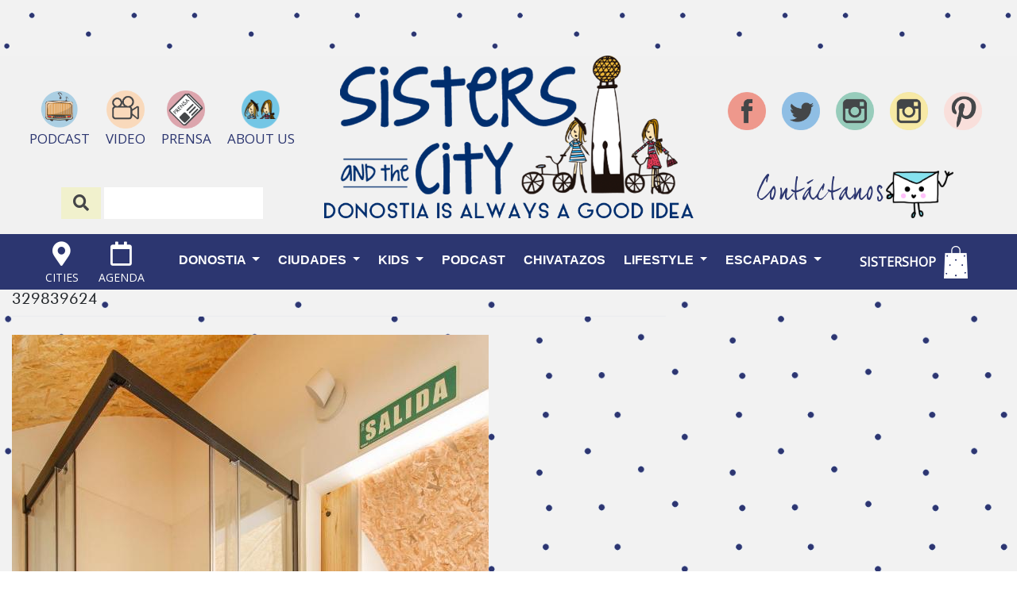

--- FILE ---
content_type: text/html; charset=UTF-8
request_url: https://www.sistersandthecity.com/dormir-bajo-las-estrellas-en-un-iglu-en-la-selva-de-irati/attachment/329839624/
body_size: 22153
content:
<!DOCTYPE html>
<html dir="ltr" lang="es" prefix="og: https://ogp.me/ns#">
<head>
    <meta charset="UTF-8">
    <meta name="viewport" content="width=device-width, initial-scale=1">
    <meta http-equiv="X-UA-Compatible" content="IE=edge">
    <link rel="profile" href="http://gmpg.org/xfn/11">
    <link rel="pingback" href="https://www.sistersandthecity.com/xmlrpc.php">
    <script src="https://code.jquery.com/jquery-3.3.1.slim.min.js" integrity="sha256-3edrmyuQ0w65f8gfBsqowzjJe2iM6n0nKciPUp8y+7E=" crossorigin="anonymous"></script>
	<script src="//www.instagram.com/embed.js"></script>
<title>329839624 | Sisters and the City</title>

		<!-- All in One SEO 4.5.3.1 - aioseo.com -->
		<meta name="robots" content="max-image-preview:large" />
		<link rel="canonical" href="https://www.sistersandthecity.com/dormir-bajo-las-estrellas-en-un-iglu-en-la-selva-de-irati/attachment/329839624/" />
		<meta name="generator" content="All in One SEO (AIOSEO) 4.5.3.1" />
		<meta property="og:locale" content="es_ES" />
		<meta property="og:site_name" content="Sisters and the City | Donostia is always a good idea" />
		<meta property="og:type" content="article" />
		<meta property="og:title" content="329839624 | Sisters and the City" />
		<meta property="og:url" content="https://www.sistersandthecity.com/dormir-bajo-las-estrellas-en-un-iglu-en-la-selva-de-irati/attachment/329839624/" />
		<meta property="article:published_time" content="2023-08-23T09:41:17+00:00" />
		<meta property="article:modified_time" content="2023-09-10T07:11:06+00:00" />
		<meta name="twitter:card" content="summary_large_image" />
		<meta name="twitter:title" content="329839624 | Sisters and the City" />
		<script type="application/ld+json" class="aioseo-schema">
			{"@context":"https:\/\/schema.org","@graph":[{"@type":"BreadcrumbList","@id":"https:\/\/www.sistersandthecity.com\/dormir-bajo-las-estrellas-en-un-iglu-en-la-selva-de-irati\/attachment\/329839624\/#breadcrumblist","itemListElement":[{"@type":"ListItem","@id":"https:\/\/www.sistersandthecity.com\/#listItem","position":1,"name":"Hogar","item":"https:\/\/www.sistersandthecity.com\/","nextItem":"https:\/\/www.sistersandthecity.com\/dormir-bajo-las-estrellas-en-un-iglu-en-la-selva-de-irati\/attachment\/329839624\/#listItem"},{"@type":"ListItem","@id":"https:\/\/www.sistersandthecity.com\/dormir-bajo-las-estrellas-en-un-iglu-en-la-selva-de-irati\/attachment\/329839624\/#listItem","position":2,"name":"329839624","previousItem":"https:\/\/www.sistersandthecity.com\/#listItem"}]},{"@type":"ItemPage","@id":"https:\/\/www.sistersandthecity.com\/dormir-bajo-las-estrellas-en-un-iglu-en-la-selva-de-irati\/attachment\/329839624\/#itempage","url":"https:\/\/www.sistersandthecity.com\/dormir-bajo-las-estrellas-en-un-iglu-en-la-selva-de-irati\/attachment\/329839624\/","name":"329839624 | Sisters and the City","inLanguage":"es-ES","isPartOf":{"@id":"https:\/\/www.sistersandthecity.com\/#website"},"breadcrumb":{"@id":"https:\/\/www.sistersandthecity.com\/dormir-bajo-las-estrellas-en-un-iglu-en-la-selva-de-irati\/attachment\/329839624\/#breadcrumblist"},"author":{"@id":"https:\/\/www.sistersandthecity.com\/author\/sisters\/#author"},"creator":{"@id":"https:\/\/www.sistersandthecity.com\/author\/sisters\/#author"},"datePublished":"2023-08-23T11:41:17+02:00","dateModified":"2023-09-10T09:11:06+02:00"},{"@type":"Organization","@id":"https:\/\/www.sistersandthecity.com\/#organization","name":"Sisters and the City","url":"https:\/\/www.sistersandthecity.com\/"},{"@type":"Person","@id":"https:\/\/www.sistersandthecity.com\/author\/sisters\/#author","url":"https:\/\/www.sistersandthecity.com\/author\/sisters\/","name":"sisters","image":{"@type":"ImageObject","@id":"https:\/\/www.sistersandthecity.com\/dormir-bajo-las-estrellas-en-un-iglu-en-la-selva-de-irati\/attachment\/329839624\/#authorImage","url":"https:\/\/secure.gravatar.com\/avatar\/813f132dca95c5ed13a6dd870a3c6a92?s=96&d=mm&r=g","width":96,"height":96,"caption":"sisters"}},{"@type":"WebSite","@id":"https:\/\/www.sistersandthecity.com\/#website","url":"https:\/\/www.sistersandthecity.com\/","name":"Sisters and the City","description":"Donostia is always a good idea","inLanguage":"es-ES","publisher":{"@id":"https:\/\/www.sistersandthecity.com\/#organization"}}]}
		</script>
		<!-- All in One SEO -->

<script>window._wca = window._wca || [];</script>
<link rel='dns-prefetch' href='//stats.wp.com' />
<link rel='dns-prefetch' href='//fonts.googleapis.com' />
<link rel='dns-prefetch' href='//use.fontawesome.com' />
<link rel='dns-prefetch' href='//s.w.org' />
<link rel='dns-prefetch' href='//pagead2.googlesyndication.com' />
<link rel="alternate" type="application/rss+xml" title="Sisters and the City &raquo; Feed" href="https://www.sistersandthecity.com/feed/" />
<link rel="alternate" type="application/rss+xml" title="Sisters and the City &raquo; Feed de los comentarios" href="https://www.sistersandthecity.com/comments/feed/" />
		<script type="text/javascript">
			window._wpemojiSettings = {"baseUrl":"https:\/\/s.w.org\/images\/core\/emoji\/12.0.0-1\/72x72\/","ext":".png","svgUrl":"https:\/\/s.w.org\/images\/core\/emoji\/12.0.0-1\/svg\/","svgExt":".svg","source":{"concatemoji":"https:\/\/www.sistersandthecity.com\/wp-includes\/js\/wp-emoji-release.min.js?ver=38ee2c07423a07fa76da13db2668818d"}};
			/*! This file is auto-generated */
			!function(e,a,t){var r,n,o,i,p=a.createElement("canvas"),s=p.getContext&&p.getContext("2d");function c(e,t){var a=String.fromCharCode;s.clearRect(0,0,p.width,p.height),s.fillText(a.apply(this,e),0,0);var r=p.toDataURL();return s.clearRect(0,0,p.width,p.height),s.fillText(a.apply(this,t),0,0),r===p.toDataURL()}function l(e){if(!s||!s.fillText)return!1;switch(s.textBaseline="top",s.font="600 32px Arial",e){case"flag":return!c([127987,65039,8205,9895,65039],[127987,65039,8203,9895,65039])&&(!c([55356,56826,55356,56819],[55356,56826,8203,55356,56819])&&!c([55356,57332,56128,56423,56128,56418,56128,56421,56128,56430,56128,56423,56128,56447],[55356,57332,8203,56128,56423,8203,56128,56418,8203,56128,56421,8203,56128,56430,8203,56128,56423,8203,56128,56447]));case"emoji":return!c([55357,56424,55356,57342,8205,55358,56605,8205,55357,56424,55356,57340],[55357,56424,55356,57342,8203,55358,56605,8203,55357,56424,55356,57340])}return!1}function d(e){var t=a.createElement("script");t.src=e,t.defer=t.type="text/javascript",a.getElementsByTagName("head")[0].appendChild(t)}for(i=Array("flag","emoji"),t.supports={everything:!0,everythingExceptFlag:!0},o=0;o<i.length;o++)t.supports[i[o]]=l(i[o]),t.supports.everything=t.supports.everything&&t.supports[i[o]],"flag"!==i[o]&&(t.supports.everythingExceptFlag=t.supports.everythingExceptFlag&&t.supports[i[o]]);t.supports.everythingExceptFlag=t.supports.everythingExceptFlag&&!t.supports.flag,t.DOMReady=!1,t.readyCallback=function(){t.DOMReady=!0},t.supports.everything||(n=function(){t.readyCallback()},a.addEventListener?(a.addEventListener("DOMContentLoaded",n,!1),e.addEventListener("load",n,!1)):(e.attachEvent("onload",n),a.attachEvent("onreadystatechange",function(){"complete"===a.readyState&&t.readyCallback()})),(r=t.source||{}).concatemoji?d(r.concatemoji):r.wpemoji&&r.twemoji&&(d(r.twemoji),d(r.wpemoji)))}(window,document,window._wpemojiSettings);
		</script>
		<style type="text/css">
img.wp-smiley,
img.emoji {
	display: inline !important;
	border: none !important;
	box-shadow: none !important;
	height: 1em !important;
	width: 1em !important;
	margin: 0 .07em !important;
	vertical-align: -0.1em !important;
	background: none !important;
	padding: 0 !important;
}
</style>
	<link rel='stylesheet' id='wp-block-library-css'  href='https://www.sistersandthecity.com/wp-includes/css/dist/block-library/style.min.css?ver=38ee2c07423a07fa76da13db2668818d' type='text/css' media='all' />
<style id='wp-block-library-inline-css' type='text/css'>
.has-text-align-justify{text-align:justify;}
</style>
<link rel='stylesheet' id='wc-block-vendors-style-css'  href='https://www.sistersandthecity.com/wp-content/plugins/woocommerce/packages/woocommerce-blocks/build/vendors-style.css?ver=2.7.3' type='text/css' media='all' />
<link rel='stylesheet' id='wc-block-style-css'  href='https://www.sistersandthecity.com/wp-content/plugins/woocommerce/packages/woocommerce-blocks/build/style.css?ver=2.7.3' type='text/css' media='all' />
<link rel='stylesheet' id='contact-form-7-css'  href='https://www.sistersandthecity.com/wp-content/plugins/contact-form-7/includes/css/styles.css?ver=5.2' type='text/css' media='all' />
<link rel='stylesheet' id='wpos-slick-style-css'  href='https://www.sistersandthecity.com/wp-content/plugins/frontend-gallery-slider-for-advanced-custom-field/assets/css/slick.css?ver=1.4' type='text/css' media='all' />
<link rel='stylesheet' id='fagsfacf-public-style-css'  href='https://www.sistersandthecity.com/wp-content/plugins/frontend-gallery-slider-for-advanced-custom-field/assets/css/fagsfacf-public-css.css?ver=1.4' type='text/css' media='all' />
<link rel='stylesheet' id='jpibfi-style-css'  href='https://www.sistersandthecity.com/wp-content/plugins/jquery-pin-it-button-for-images/css/client.css?ver=3.0.5' type='text/css' media='all' />
<link rel='stylesheet' id='woocommerce-layout-css'  href='https://www.sistersandthecity.com/wp-content/plugins/woocommerce/assets/css/woocommerce-layout.css?ver=4.3.6' type='text/css' media='all' />
<style id='woocommerce-layout-inline-css' type='text/css'>

	.infinite-scroll .woocommerce-pagination {
		display: none;
	}
</style>
<link rel='stylesheet' id='woocommerce-smallscreen-css'  href='https://www.sistersandthecity.com/wp-content/plugins/woocommerce/assets/css/woocommerce-smallscreen.css?ver=4.3.6' type='text/css' media='only screen and (max-width: 768px)' />
<link rel='stylesheet' id='woocommerce-general-css'  href='https://www.sistersandthecity.com/wp-content/plugins/woocommerce/assets/css/woocommerce.css?ver=4.3.6' type='text/css' media='all' />
<style id='woocommerce-inline-inline-css' type='text/css'>
.woocommerce form .form-row .required { visibility: visible; }
</style>
<link rel='stylesheet' id='mc4wp-form-themes-css'  href='https://www.sistersandthecity.com/wp-content/plugins/mailchimp-for-wp/assets/css/form-themes.min.css?ver=4.8' type='text/css' media='all' />
<link rel='stylesheet' id='sisters-css-css'  href='https://www.sistersandthecity.com/wp-content/themes/sistersandthecity-child/main.min.css?ver=825054440' type='text/css' media='all' />
<link rel='stylesheet' id='owl-theme-css-css'  href='https://www.sistersandthecity.com/wp-content/themes/sistersandthecity-child/assets/owlcarousel/dist/assets/owl.theme.default.min.css?ver=38ee2c07423a07fa76da13db2668818d' type='text/css' media='all' />
<link rel='stylesheet' id='owl-css-css'  href='https://www.sistersandthecity.com/wp-content/themes/sistersandthecity-child/assets/owlcarousel/dist/assets/owl.carousel.min.css?ver=38ee2c07423a07fa76da13db2668818d' type='text/css' media='all' />
<link rel='stylesheet' id='wpb-google-fonts-css'  href='https://fonts.googleapis.com/css?family=Lato%7COpen+Sans%7CKristi&#038;ver=38ee2c07423a07fa76da13db2668818d' type='text/css' media='all' />
<link rel='stylesheet' id='wp-bootstrap-starter-bootstrap-css-css'  href='https://www.sistersandthecity.com/wp-content/themes/sistersandthecity/inc/assets/css/bootstrap.min.css?ver=38ee2c07423a07fa76da13db2668818d' type='text/css' media='all' />
<link rel='stylesheet' id='wp-bootstrap-pro-fontawesome-cdn-css'  href='https://use.fontawesome.com/releases/v5.1.0/css/all.css?ver=38ee2c07423a07fa76da13db2668818d' type='text/css' media='all' />
<link rel='stylesheet' id='wp-bootstrap-starter-style-css'  href='https://www.sistersandthecity.com/wp-content/themes/sistersandthecity-child/style.css?ver=38ee2c07423a07fa76da13db2668818d' type='text/css' media='all' />
<link rel='stylesheet' id='jetpack_css-css'  href='https://www.sistersandthecity.com/wp-content/plugins/jetpack/css/jetpack.css?ver=8.7.4' type='text/css' media='all' />
<script type='text/javascript' src='https://www.sistersandthecity.com/wp-includes/js/jquery/jquery.js?ver=1.12.4-wp'></script>
<script type='text/javascript' src='https://www.sistersandthecity.com/wp-includes/js/jquery/jquery-migrate.min.js?ver=1.4.1' defer onload=''></script>
<script async defer type='text/javascript' src='https://stats.wp.com/s-202604.js&#039;%20defer%20onload=&#039;' defer onload=''></script>
<script type='text/javascript' src='https://www.sistersandthecity.com/wp-content/themes/sistersandthecity-child/main.min.js?ver=825054440' defer onload=''></script>
<!--[if lt IE 9]>
<script type='text/javascript' src='https://www.sistersandthecity.com/wp-content/themes/sistersandthecity/inc/assets/js/html5.js?ver=3.7.0' defer onload=''></script>
<![endif]-->
<!-- This site uses the Better Analytics plugin.  https://marketplace.digitalpoint.com/better-analytics.3354/item -->
<script type='text/javascript' src='https://www.sistersandthecity.com/wp-content/plugins/better-analytics/js/loader.php?ver=1.2.7.js' ></script><link rel='https://api.w.org/' href='https://www.sistersandthecity.com/wp-json/' />
<link rel="EditURI" type="application/rsd+xml" title="RSD" href="https://www.sistersandthecity.com/xmlrpc.php?rsd" />
<link rel="wlwmanifest" type="application/wlwmanifest+xml" href="https://www.sistersandthecity.com/wp-includes/wlwmanifest.xml" /> 

<link rel='shortlink' href='https://wp.me/a9oUJ1-ywm' />
<link rel="alternate" type="application/json+oembed" href="https://www.sistersandthecity.com/wp-json/oembed/1.0/embed?url=https%3A%2F%2Fwww.sistersandthecity.com%2Fdormir-bajo-las-estrellas-en-un-iglu-en-la-selva-de-irati%2Fattachment%2F329839624%2F" />
<link rel="alternate" type="text/xml+oembed" href="https://www.sistersandthecity.com/wp-json/oembed/1.0/embed?url=https%3A%2F%2Fwww.sistersandthecity.com%2Fdormir-bajo-las-estrellas-en-un-iglu-en-la-selva-de-irati%2Fattachment%2F329839624%2F&#038;format=xml" />
<meta name="generator" content="Site Kit by Google 1.99.0" /><style type="text/css">
	a.pinit-button.custom span {
		}

	.pinit-hover {
		opacity: 0.8 !important;
		filter: alpha(opacity=80) !important;
	}
	a.pinit-button {
	border-bottom: 0 !important;
	box-shadow: none !important;
	margin-bottom: 0 !important;
}
a.pinit-button::after {
    display: none;
}</style>
		<script type="text/javascript">
(function(url){
	if(/(?:Chrome\/26\.0\.1410\.63 Safari\/537\.31|WordfenceTestMonBot)/.test(navigator.userAgent)){ return; }
	var addEvent = function(evt, handler) {
		if (window.addEventListener) {
			document.addEventListener(evt, handler, false);
		} else if (window.attachEvent) {
			document.attachEvent('on' + evt, handler);
		}
	};
	var removeEvent = function(evt, handler) {
		if (window.removeEventListener) {
			document.removeEventListener(evt, handler, false);
		} else if (window.detachEvent) {
			document.detachEvent('on' + evt, handler);
		}
	};
	var evts = 'contextmenu dblclick drag dragend dragenter dragleave dragover dragstart drop keydown keypress keyup mousedown mousemove mouseout mouseover mouseup mousewheel scroll'.split(' ');
	var logHuman = function() {
		if (window.wfLogHumanRan) { return; }
		window.wfLogHumanRan = true;
		var wfscr = document.createElement('script');
		wfscr.type = 'text/javascript';
		wfscr.async = true;
		wfscr.src = url + '&r=' + Math.random();
		(document.getElementsByTagName('head')[0]||document.getElementsByTagName('body')[0]).appendChild(wfscr);
		for (var i = 0; i < evts.length; i++) {
			removeEvent(evts[i], logHuman);
		}
	};
	for (var i = 0; i < evts.length; i++) {
		addEvent(evts[i], logHuman);
	}
})('//www.sistersandthecity.com/?wordfence_lh=1&hid=7F4B95FB773D71A5A58CB12DB2D6440E');
</script>
<link rel='dns-prefetch' href='//v0.wordpress.com'/>
<style type='text/css'>img#wpstats{display:none}</style>    <style type="text/css">
        #page-sub-header { background: #fff; }
    </style>
    	<noscript><style>.woocommerce-product-gallery{ opacity: 1 !important; }</style></noscript>
	
<!-- Fragmento de código de Google Adsense añadido por Site Kit -->
<meta name="google-adsense-platform-account" content="ca-host-pub-2644536267352236">
<meta name="google-adsense-platform-domain" content="sitekit.withgoogle.com">
<!-- Final del fragmento de código de Google Adsense añadido por Site Kit -->

<!-- Fragmento de código de Google Adsense añadido por Site Kit -->
<script  async src="https://pagead2.googlesyndication.com/pagead/js/adsbygoogle.js?client=ca-pub-6046301219113090&amp;host=ca-host-pub-2644536267352236" crossorigin="anonymous"></script>

<!-- Final del fragmento de código de Google Adsense añadido por Site Kit -->
<link rel="icon" href="https://www.sistersandthecity.com/wp-content/uploads/2019/01/cropped-Aboutus-32x32.jpg" sizes="32x32" />
<link rel="icon" href="https://www.sistersandthecity.com/wp-content/uploads/2019/01/cropped-Aboutus-192x192.jpg" sizes="192x192" />
<link rel="apple-touch-icon" href="https://www.sistersandthecity.com/wp-content/uploads/2019/01/cropped-Aboutus-180x180.jpg" />
<meta name="msapplication-TileImage" content="https://www.sistersandthecity.com/wp-content/uploads/2019/01/cropped-Aboutus-270x270.jpg" />
		<!-- Facebook Pixel Code -->
		<script>
			var aepc_pixel = {"pixel_id":"882879292626752","user":{},"enable_advanced_events":"yes","fire_delay":"0","can_use_sku":"yes","enable_viewcontent":"yes","enable_addtocart":"yes","enable_addtowishlist":"no","enable_initiatecheckout":"yes","enable_addpaymentinfo":"yes","enable_purchase":"yes","allowed_params":{"AddToCart":["value","currency","content_category","content_name","content_type","content_ids"],"AddToWishlist":["value","currency","content_category","content_name","content_type","content_ids"]}},
				aepc_pixel_args = [],
				aepc_extend_args = function( args ) {
					if ( typeof args === 'undefined' ) {
						args = {};
					}

					for(var key in aepc_pixel_args)
						args[key] = aepc_pixel_args[key];

					return args;
				};

			// Extend args
			if ( 'yes' === aepc_pixel.enable_advanced_events ) {
				aepc_pixel_args.userAgent = navigator.userAgent;
				aepc_pixel_args.language = navigator.language;

				if ( document.referrer.indexOf( document.domain ) < 0 ) {
					aepc_pixel_args.referrer = document.referrer;
				}
			}

						!function(f,b,e,v,n,t,s){if(f.fbq)return;n=f.fbq=function(){n.callMethod?
				n.callMethod.apply(n,arguments):n.queue.push(arguments)};if(!f._fbq)f._fbq=n;
				n.push=n;n.loaded=!0;n.version='2.0';n.agent='dvpixelcaffeinewordpress';n.queue=[];t=b.createElement(e);t.async=!0;
				t.src=v;s=b.getElementsByTagName(e)[0];s.parentNode.insertBefore(t,s)}(window,
				document,'script','https://connect.facebook.net/en_US/fbevents.js');
			
						fbq('init', aepc_pixel.pixel_id, aepc_pixel.user);

							setTimeout( function() {
				fbq('track', "PageView", aepc_pixel_args);
			}, aepc_pixel.fire_delay * 1000 );
					</script>
		<!-- End Facebook Pixel Code -->
		</head>
<script>
    window.onscroll = function() {scrollFunction()};
    function scrollFunction() {
        if (document.body.scrollTop > 20 || document.documentElement.scrollTop > 20) {
            document.getElementById("myBtn").style.display = "block";
        } else {
            document.getElementById("myBtn").style.display = "none";
        }
    }
    // When the user clicks on the button, scroll to the top of the document
    function topFunction() {
        document.body.scrollTop = 0;
        document.documentElement.scrollTop = 0;
    }
</script>



<!-- Begin Mailchimp Signup Form -->
<script type='text/javascript' src='//s3.amazonaws.com/downloads.mailchimp.com/js/mc-validate.js'></script><script type='text/javascript'>(function($) {window.fnames = new Array(); window.ftypes = new Array();fnames[1]='FNAME';ftypes[1]='text';fnames[0]='EMAIL';ftypes[0]='email'; /*
 * Translated default messages for the $ validation plugin.
 * Locale: ES
 */
$.extend($.validator.messages, {
  required: "Este campo es obligatorio.",
  remote: "Por favor, rellena este campo.",
  email: "Por favor, escribe una dirección de correo válida",
  url: "Por favor, escribe una URL válida.",
  date: "Por favor, escribe una fecha válida.",
  dateISO: "Por favor, escribe una fecha (ISO) válida.",
  number: "Por favor, escribe un número entero válido.",
  digits: "Por favor, escribe sólo dígitos.",
  creditcard: "Por favor, escribe un número de tarjeta válido.",
  equalTo: "Por favor, escribe el mismo valor de nuevo.",
  accept: "Por favor, escribe un valor con una extensión aceptada.",
  maxlength: $.validator.format("Por favor, no escribas más de {0} caracteres."),
  minlength: $.validator.format("Por favor, no escribas menos de {0} caracteres."),
  rangelength: $.validator.format("Por favor, escribe un valor entre {0} y {1} caracteres."),
  range: $.validator.format("Por favor, escribe un valor entre {0} y {1}."),
  max: $.validator.format("Por favor, escribe un valor menor o igual a {0}."),
  min: $.validator.format("Por favor, escribe un valor mayor o igual a {0}.")
});}(jQuery));var $mcj = jQuery.noConflict(true);</script>
<!--End mc_embed_signup-->


<body class="attachment attachment-template-default single single-attachment postid-132702 attachmentid-132702 attachment-jpeg theme-sistersandthecity woocommerce-no-js group-blog">
<!-- FACEBOOK SHARE-->
<div id="fb-root"></div>
<script>(function(d, s, id) {
  var js, fjs = d.getElementsByTagName(s)[0];
  if (d.getElementById(id)) return;
  js = d.createElement(s); js.id = id;
  js.src = 'https://connect.facebook.net/es_ES/sdk.js#xfbml=1&version=v3.1';
  fjs.parentNode.insertBefore(js, fjs);
}(document, 'script', 'facebook-jssdk'));</script>

<div class="content-go-top-buttom"><button onclick="topFunction()" id="myBtn" title="Go to top">TOP<br><i class="fas fa-arrow-up fa-lg"></i></button></div>

<!-- DIV HIDDEN ON DESKTOP - SPACE FOR MOBILE -->
<div class="hidden-desktop">
    <div id="page" class="site">
    	<a class="skip-link screen-reader-text" href="#content">Skip to content</a>
            	<header id="masthead" class="site-header navbar-static-top navbar-light" role="banner">
        
        <!-- HEADER MOBILE DESIGN -->
        <div class="content-header-mobile-top">
            <div class="content-icons-menu-mobile">
                <ul class="header-icons-mobile-1">
                    <li>
                        <a class="" href="https://www.sistersandthecity.com/podcast/">
                            <img class="header-icon-rrss" alt="" src="https://www.sistersandthecity.com/wp-content/themes/sistersandthecity-child/assets/images/podcast.png" />
                        </a>
                    </li>
                    <li>
                        <a class="" href="https://www.youtube.com/channel/UCqb_9utTQNR3mpoPRAlKbUA">
                            <img class="header-icon-rrss" alt="" src="https://www.sistersandthecity.com/wp-content/themes/sistersandthecity-child/assets/images/video.png" />
                        </a>
                    </li>
                    <li>
                        <a class="" href="https://www.sistersandthecity.com/prensa/">
                            <img class="header-icon-rrss" alt="" src="https://www.sistersandthecity.com/wp-content/themes/sistersandthecity-child/assets/images/prensa.png" />
                        </a>
                    </li>
                    <li>
                        <a class="" href="https://www.sistersandthecity.com/about-us/">
                            <img class="header-icon-rrss" alt="" src="https://www.sistersandthecity.com/wp-content/themes/sistersandthecity-child/assets/images/social.png" />
                        </a>
                    </li>
                </ul>
            </div>
            <div>
                <ul class="header-rss-mobile">
                    <li><a class="" href="https://www.facebook.com/sistersandthecity"><img class="header-icon-rrss" alt="" src="https://www.sistersandthecity.com/wp-content/themes/sistersandthecity-child/assets/images/facebook.png" /><p></p></a></li>
                    <li><a class="" href="https://twitter.com/SistersCity"><img class="header-icon-rrss" alt="" src="https://www.sistersandthecity.com/wp-content/themes/sistersandthecity-child/assets/images/twitter.png" /><p></p></a></li>
                    <li><a class="" href="https://www.instagram.com/sistersandthecity/"><img class="header-icon-rrss" alt="" src="https://www.sistersandthecity.com/wp-content/themes/sistersandthecity-child/assets/images/instagram.png" /><p></p></a></li>
                    <li><a class="" href="https://www.instagram.com/sansebastiansisterstyle/" target="_blank"><img class="header-icon-rrss" alt="" src="https://www.sistersandthecity.com/wp-content/themes/sistersandthecity-child/assets/images/instagram-2.png" /><p></p></a></li>
                    <li><a class="" href="https://www.pinterest.es/sisterscity/" target="_blank"><img class="header-icon-rrss" alt="" src="https://www.sistersandthecity.com/wp-content/themes/sistersandthecity-child/assets/images/pinterest.png" /><p></p></a></li>
                </ul>
            </div>
            <div class="content-buscador-header-mobile">
                <form class="buscador-form-mobile" method="get" id="searchform" action="https://www.sistersandthecity.com/">
                    <button type="submit" class="d-none">
                    </button>
                    <div class="content-search-icon"><i class="fas fa-search fa-lg"></i></div>
                    <input type="text" class="field search-text" name="s" id="s" value ="" placeholder="" />
                </form>
            </div>
            <div class="content-contactanos-header-mobile">
                <a href="mailto:info@sistersandthecity.com"><h2>Contáctanos</h2></a>
                <a href="mailto:info@sistersandthecity.com"><img class="postal-header" alt="" src="https://www.sistersandthecity.com/wp-content/themes/sistersandthecity-child/assets/images/newsletter.png"/></a>
            </div>
        </div>
        <div class="content-header-mobile">
            <div class="content-header-icons-mobile">
                <ul class="header-icons-mobile">
                    <li>
                        <a class="cities-mobile-button">
                            <i class="fas fa-map-marker-alt fa-2x"></i>
                        </a>
                        <div class="content-menu-cities-mobile">
                            <ul>
                                <li><a href="https://www.sistersandthecity.com/category/zarautz">ZARAUTZ</a></li>
                                <li><a href="https://www.sistersandthecity.com/category/getaria">GETARIA</a></li>
                                <li><a href="https://www.sistersandthecity.com/category/hondarribia">HONDARRIBIA</a></li>
                                <li><a href="https://www.sistersandthecity.com/category/pasaia">PASAIA</a></li>
                                <li><a href="https://www.sistersandthecity.com/category/san-juan-de-luz">SAN JUAN DE LUZ</a></li>
                                <li><a href="https://www.sistersandthecity.com/category/biarritz">BIARRITZ</a></li>
                                <li><a href="https://www.sistersandthecity.com/category/baiona">BAIONA</a></li>
                            </ul>
                        </div>
                    </li>
                    <li>
                        <a href="https://www.sistersandthecity.com/agenda/">
                            <i class="far fa-calendar fa-2x"></i>
                        </a>
                    </li>
                </ul>
            </div>
            <div class="content-logo-mobile">
                            <a class="site-title" href="https://www.sistersandthecity.com/">
					<img class="header-main-logo-desktop" alt="main-logo-desktop" src="https://www.sistersandthecity.com/wp-content/themes/sistersandthecity-child/assets/images/logo_cabecera_sisters.png" />
				</a>
                        </div>
            <div class="content-buttom-menu-mobile">
                <div>
                    <a href="https://www.sistersandthecity.com/shop/">
                        <i class="fas fa-shopping-bag fa-2x"></i>
                    </a>
                </div>
                <div>
                    <button class="navbar-toggler btn-menu p-0" type="button" data-toggle="collapse" data-target="#main-nav" aria-controls="" aria-expanded="false" aria-label="Toggle navigation">
                    <span class="navbar-toggler-icon"></span>
                    </button>
                </div>
            </div>
        </div>
        </header><!-- #masthead -->
        <div class="content-nav-menu">
            <div></div>
        <div id="main-nav" class="collapse navbar-collapse justify-content-end"><ul id="menu-main-menu" class="navbar-nav"><li id="menu-item-47105" class="nav-item menu-item menu-item-type-custom menu-item-object-custom menu-item-has-children menu-item-47105 dropdown"><a title="Donostia" href="http://www.sistersandthecity.com/category/donostia/" data-toggle="dropdown" class="dropdown-toggle nav-link" aria-haspopup="true">Donostia <span class="caret"></span></a>
<ul role="menu" class=" dropdown-menu">
	<li id="menu-item-47673" class="nav-item menu-item menu-item-type-taxonomy menu-item-object-category menu-item-has-children menu-item-47673 dropdown dropdown-submenu"><a title="Gastronomía" href="https://www.sistersandthecity.com/category/gastronomia/" data-toggle="dropdown" class="dropdown-toggle dropdown-item" aria-haspopup="true">Gastronomía <span class="caret"></span></a>
	<ul role="menu" class=" dropdown-menu">
		<li id="menu-item-59687" class="nav-item menu-item menu-item-type-taxonomy menu-item-object-dir_category menu-item-59687"><a title="sisters direcciones" href="https://www.sistersandthecity.com/dir_category/sisters-direcciones/" class="dropdown-item">sisters direcciones</a></li>
		<li id="menu-item-47112" class="nav-item menu-item menu-item-type-taxonomy menu-item-object-category menu-item-47112"><a title="Bares" href="https://www.sistersandthecity.com/category/gastronomia/bares/" class="dropdown-item">Bares</a></li>
		<li id="menu-item-47113" class="nav-item menu-item menu-item-type-taxonomy menu-item-object-category menu-item-47113"><a title="Cafés" href="https://www.sistersandthecity.com/category/gastronomia/cafes/" class="dropdown-item">Cafés</a></li>
		<li id="menu-item-47114" class="nav-item menu-item menu-item-type-taxonomy menu-item-object-category menu-item-has-children menu-item-47114 dropdown dropdown-submenu"><a title="Restaurantes" href="https://www.sistersandthecity.com/category/gastronomia/restaurantes/" data-toggle="dropdown" class="dropdown-toggle dropdown-item" aria-haspopup="true">Restaurantes <span class="caret"></span></a>
		<ul role="menu" class=" dropdown-menu">
			<li id="menu-item-47674" class="nav-item menu-item menu-item-type-taxonomy menu-item-object-category menu-item-47674"><a title="Plato del día" href="https://www.sistersandthecity.com/category/gastronomia/restaurantes/plato-del-dia/" class="dropdown-item">Plato del día</a></li>
			<li id="menu-item-48401" class="nav-item menu-item menu-item-type-taxonomy menu-item-object-category menu-item-48401"><a title="Menos de 30€" href="https://www.sistersandthecity.com/category/menos-de-30e/" class="dropdown-item">Menos de 30€</a></li>
		</ul>
</li>
	</ul>
</li>
	<li id="menu-item-145336" class="nav-item menu-item menu-item-type-taxonomy menu-item-object-dir_category menu-item-145336"><a title="SISTER HOTELES" href="https://www.sistersandthecity.com/dir_category/sister-hoteles/" class="dropdown-item">SISTER HOTELES</a></li>
	<li id="menu-item-108219" class="nav-item menu-item menu-item-type-taxonomy menu-item-object-dir_category menu-item-108219"><a title="Hoteles Donostia" href="https://www.sistersandthecity.com/dir_category/hoteles-donostia/" class="dropdown-item">Hoteles Donostia</a></li>
	<li id="menu-item-47732" class="nav-item menu-item menu-item-type-taxonomy menu-item-object-category menu-item-has-children menu-item-47732 dropdown dropdown-submenu"><a title="Shops" href="https://www.sistersandthecity.com/category/shops/" data-toggle="dropdown" class="dropdown-toggle dropdown-item" aria-haspopup="true">Shops <span class="caret"></span></a>
	<ul role="menu" class=" dropdown-menu">
		<li id="menu-item-60513" class="nav-item menu-item menu-item-type-taxonomy menu-item-object-dir_category menu-item-60513"><a title="sister direcciones shops" href="https://www.sistersandthecity.com/dir_category/sister-direcciones-shops/" class="dropdown-item">sister direcciones shops</a></li>
		<li id="menu-item-48397" class="nav-item menu-item menu-item-type-taxonomy menu-item-object-category menu-item-48397"><a title="Minipisos" href="https://www.sistersandthecity.com/category/minipisos-2/" class="dropdown-item">Minipisos</a></li>
		<li id="menu-item-48399" class="nav-item menu-item menu-item-type-taxonomy menu-item-object-category menu-item-48399"><a title="JOYERIA" href="https://www.sistersandthecity.com/category/joyeria/" class="dropdown-item">JOYERIA</a></li>
		<li id="menu-item-47733" class="nav-item menu-item menu-item-type-taxonomy menu-item-object-category menu-item-47733"><a title="Ropa y Complementos" href="https://www.sistersandthecity.com/category/shops/ropa-complementos/" class="dropdown-item">Ropa y Complementos</a></li>
		<li id="menu-item-47735" class="nav-item menu-item menu-item-type-taxonomy menu-item-object-category menu-item-47735"><a title="Gourmet" href="https://www.sistersandthecity.com/category/shops/gourmet/" class="dropdown-item">Gourmet</a></li>
	</ul>
</li>
	<li id="menu-item-47048" class="nav-item menu-item menu-item-type-custom menu-item-object-custom menu-item-has-children menu-item-47048 dropdown dropdown-submenu"><a title="Salud y belleza" href="http://www.sistersandthecity.com/category/beauty/" data-toggle="dropdown" class="dropdown-toggle dropdown-item" aria-haspopup="true">Salud y belleza <span class="caret"></span></a>
	<ul role="menu" class=" dropdown-menu">
		<li id="menu-item-59689" class="nav-item menu-item menu-item-type-taxonomy menu-item-object-dir_category menu-item-59689"><a title="Sisters direcciones" href="https://www.sistersandthecity.com/dir_category/sisters-direcciones-beauty/" class="dropdown-item">Sisters direcciones</a></li>
		<li id="menu-item-47734" class="nav-item menu-item menu-item-type-taxonomy menu-item-object-category menu-item-47734"><a title="Salud" href="https://www.sistersandthecity.com/category/beauty/salud/" class="dropdown-item">Salud</a></li>
		<li id="menu-item-47728" class="nav-item menu-item menu-item-type-taxonomy menu-item-object-category menu-item-47728"><a title="Centros de belleza" href="https://www.sistersandthecity.com/category/beauty/centros-de-belleza/" class="dropdown-item">Centros de belleza</a></li>
	</ul>
</li>
	<li id="menu-item-141639" class="nav-item menu-item menu-item-type-taxonomy menu-item-object-dir_category menu-item-141639"><a title="CLÍNICAS MÉDICAS" href="https://www.sistersandthecity.com/dir_category/clinicas-medicas/" class="dropdown-item">CLÍNICAS MÉDICAS</a></li>
	<li id="menu-item-108218" class="nav-item menu-item menu-item-type-taxonomy menu-item-object-dir_category menu-item-108218"><a title="EXPERIENCIAS Y SERVICIOS" href="https://www.sistersandthecity.com/dir_category/experiencias/" class="dropdown-item">EXPERIENCIAS Y SERVICIOS</a></li>
	<li id="menu-item-47111" class="nav-item menu-item menu-item-type-taxonomy menu-item-object-category menu-item-47111"><a title="Ruta por Gros y Egía" href="https://www.sistersandthecity.com/category/donostia/ruta-por-gros-y-egia/" class="dropdown-item">Ruta por Gros y Egía</a></li>
	<li id="menu-item-47108" class="nav-item menu-item menu-item-type-taxonomy menu-item-object-category menu-item-47108"><a title="Ruta parte vieja" href="https://www.sistersandthecity.com/category/donostia/ruta-parte-vieja/" class="dropdown-item">Ruta parte vieja</a></li>
	<li id="menu-item-47107" class="nav-item menu-item menu-item-type-taxonomy menu-item-object-category menu-item-47107"><a title="Ruta centro" href="https://www.sistersandthecity.com/category/donostia/ruta-centro/" class="dropdown-item">Ruta centro</a></li>
	<li id="menu-item-47110" class="nav-item menu-item menu-item-type-taxonomy menu-item-object-category menu-item-47110"><a title="Ruta por el Antiguo e Igeldo" href="https://www.sistersandthecity.com/category/donostia/ruta-por-el-antiguo-e-igeldo/" class="dropdown-item">Ruta por el Antiguo e Igeldo</a></li>
	<li id="menu-item-47109" class="nav-item menu-item menu-item-type-taxonomy menu-item-object-category menu-item-47109"><a title="Ruta por Amara Riberas" href="https://www.sistersandthecity.com/category/donostia/ruta-por-amara-riberas/" class="dropdown-item">Ruta por Amara Riberas</a></li>
	<li id="menu-item-47539" class="nav-item menu-item menu-item-type-taxonomy menu-item-object-category menu-item-47539"><a title="Ruta de Instagram" href="https://www.sistersandthecity.com/category/donostia/ruta-de-instagram/" class="dropdown-item">Ruta de Instagram</a></li>
	<li id="menu-item-108216" class="nav-item menu-item menu-item-type-taxonomy menu-item-object-category menu-item-108216"><a title="Cultura" href="https://www.sistersandthecity.com/category/cultura/" class="dropdown-item">Cultura</a></li>
</ul>
</li>
<li id="menu-item-108241" class="nav-item menu-item menu-item-type-custom menu-item-object-custom menu-item-has-children menu-item-108241 dropdown"><a title="CIUDADES" href="#" data-toggle="dropdown" class="dropdown-toggle nav-link" aria-haspopup="true">CIUDADES <span class="caret"></span></a>
<ul role="menu" class=" dropdown-menu">
	<li id="menu-item-108256" class="nav-item menu-item menu-item-type-custom menu-item-object-custom menu-item-has-children menu-item-108256 dropdown dropdown-submenu"><a title="GIPUZKOA" href="#" data-toggle="dropdown" class="dropdown-toggle dropdown-item" aria-haspopup="true">GIPUZKOA <span class="caret"></span></a>
	<ul role="menu" class=" dropdown-menu">
		<li id="menu-item-108268" class="nav-item menu-item menu-item-type-taxonomy menu-item-object-category menu-item-108268"><a title="Donostia" href="https://www.sistersandthecity.com/category/donostia/" class="dropdown-item">Donostia</a></li>
		<li id="menu-item-108267" class="nav-item menu-item menu-item-type-taxonomy menu-item-object-category menu-item-108267"><a title="Azpeitia" href="https://www.sistersandthecity.com/category/azpeitia/" class="dropdown-item">Azpeitia</a></li>
		<li id="menu-item-108269" class="nav-item menu-item menu-item-type-taxonomy menu-item-object-category menu-item-108269"><a title="Bergara" href="https://www.sistersandthecity.com/category/bergara/" class="dropdown-item">Bergara</a></li>
		<li id="menu-item-108264" class="nav-item menu-item menu-item-type-taxonomy menu-item-object-category menu-item-108264"><a title="Getaria" href="https://www.sistersandthecity.com/category/cities/getaria/" class="dropdown-item">Getaria</a></li>
		<li id="menu-item-108261" class="nav-item menu-item menu-item-type-taxonomy menu-item-object-category menu-item-108261"><a title="Goierri" href="https://www.sistersandthecity.com/category/goierri/" class="dropdown-item">Goierri</a></li>
		<li id="menu-item-108265" class="nav-item menu-item menu-item-type-taxonomy menu-item-object-category menu-item-108265"><a title="Hondarribia" href="https://www.sistersandthecity.com/category/cities/hondarribia/" class="dropdown-item">Hondarribia</a></li>
		<li id="menu-item-108262" class="nav-item menu-item menu-item-type-taxonomy menu-item-object-category menu-item-108262"><a title="Irun" href="https://www.sistersandthecity.com/category/irun/" class="dropdown-item">Irun</a></li>
		<li id="menu-item-108263" class="nav-item menu-item menu-item-type-taxonomy menu-item-object-category menu-item-108263"><a title="Oñati" href="https://www.sistersandthecity.com/category/onati/" class="dropdown-item">Oñati</a></li>
		<li id="menu-item-108266" class="nav-item menu-item menu-item-type-taxonomy menu-item-object-category menu-item-108266"><a title="Pasaia" href="https://www.sistersandthecity.com/category/cities/pasaia/" class="dropdown-item">Pasaia</a></li>
		<li id="menu-item-108258" class="nav-item menu-item menu-item-type-taxonomy menu-item-object-category menu-item-108258"><a title="TOLOSA" href="https://www.sistersandthecity.com/category/tolosa/" class="dropdown-item">TOLOSA</a></li>
		<li id="menu-item-108273" class="nav-item menu-item menu-item-type-taxonomy menu-item-object-category menu-item-108273"><a title="Urola Kosta" href="https://www.sistersandthecity.com/category/basque-country/urola-kosta/" class="dropdown-item">Urola Kosta</a></li>
		<li id="menu-item-108260" class="nav-item menu-item menu-item-type-taxonomy menu-item-object-category menu-item-108260"><a title="Zarautz" href="https://www.sistersandthecity.com/category/cities/zarautz/" class="dropdown-item">Zarautz</a></li>
		<li id="menu-item-108259" class="nav-item menu-item menu-item-type-taxonomy menu-item-object-category menu-item-108259"><a title="Zumaia" href="https://www.sistersandthecity.com/category/zumaia/" class="dropdown-item">Zumaia</a></li>
		<li id="menu-item-111991" class="nav-item menu-item menu-item-type-taxonomy menu-item-object-category menu-item-111991"><a title="Ruta sidrerias" href="https://www.sistersandthecity.com/category/ruta-sidrerias/" class="dropdown-item">Ruta sidrerias</a></li>
		<li id="menu-item-111992" class="nav-item menu-item menu-item-type-taxonomy menu-item-object-category menu-item-111992"><a title="Ruta Txakoli" href="https://www.sistersandthecity.com/category/ruta-txakoli/" class="dropdown-item">Ruta Txakoli</a></li>
	</ul>
</li>
	<li id="menu-item-108255" class="nav-item menu-item menu-item-type-custom menu-item-object-custom menu-item-has-children menu-item-108255 dropdown dropdown-submenu"><a title="IPARRALDE" href="#" data-toggle="dropdown" class="dropdown-toggle dropdown-item" aria-haspopup="true">IPARRALDE <span class="caret"></span></a>
	<ul role="menu" class=" dropdown-menu">
		<li id="menu-item-118474" class="nav-item menu-item menu-item-type-custom menu-item-object-custom menu-item-has-children menu-item-118474 dropdown dropdown-submenu"><a title="Hendaia" href="https://www.sistersandthecity.com/category/cities/francia/hendaia/" data-toggle="dropdown" class="dropdown-toggle dropdown-item" aria-haspopup="true">Hendaia <span class="caret"></span></a>
		<ul role="menu" class=" dropdown-menu">
			<li id="menu-item-126882" class="nav-item menu-item menu-item-type-taxonomy menu-item-object-dir_category menu-item-126882"><a title="les bonnes adresses hendaye" href="https://www.sistersandthecity.com/dir_category/les-bonnes-adresses-hendaye/" class="dropdown-item">les bonnes adresses hendaye</a></li>
		</ul>
</li>
		<li id="menu-item-108274" class="nav-item menu-item menu-item-type-taxonomy menu-item-object-category menu-item-has-children menu-item-108274 dropdown dropdown-submenu"><a title="San Juan de Luz" href="https://www.sistersandthecity.com/category/cities/francia/san-juan-de-luz/" data-toggle="dropdown" class="dropdown-toggle dropdown-item" aria-haspopup="true">San Juan de Luz <span class="caret"></span></a>
		<ul role="menu" class=" dropdown-menu">
			<li id="menu-item-126851" class="nav-item menu-item menu-item-type-taxonomy menu-item-object-dir_category menu-item-126851"><a title="les bonnes adresses" href="https://www.sistersandthecity.com/dir_category/les-bonnes-adresses/" class="dropdown-item">les bonnes adresses</a></li>
		</ul>
</li>
		<li id="menu-item-126864" class="nav-item menu-item menu-item-type-taxonomy menu-item-object-category menu-item-has-children menu-item-126864 dropdown dropdown-submenu"><a title="Ziburu" href="https://www.sistersandthecity.com/category/cities/francia/ciboure/" data-toggle="dropdown" class="dropdown-toggle dropdown-item" aria-haspopup="true">Ziburu <span class="caret"></span></a>
		<ul role="menu" class=" dropdown-menu">
			<li id="menu-item-126865" class="nav-item menu-item menu-item-type-taxonomy menu-item-object-dir_category menu-item-126865"><a title="les bonnes adresses ciboure" href="https://www.sistersandthecity.com/dir_category/les-bonnes-adresses-ciboure/" class="dropdown-item">les bonnes adresses ciboure</a></li>
		</ul>
</li>
		<li id="menu-item-118472" class="nav-item menu-item menu-item-type-taxonomy menu-item-object-category menu-item-has-children menu-item-118472 dropdown dropdown-submenu"><a title="Anglet" href="https://www.sistersandthecity.com/category/cities/francia/anglet/" data-toggle="dropdown" class="dropdown-toggle dropdown-item" aria-haspopup="true">Anglet <span class="caret"></span></a>
		<ul role="menu" class=" dropdown-menu">
			<li id="menu-item-126884" class="nav-item menu-item menu-item-type-taxonomy menu-item-object-dir_category menu-item-126884"><a title="les bonnes adresses Anglet" href="https://www.sistersandthecity.com/dir_category/les-bonnes-adresses-anglet/" class="dropdown-item">les bonnes adresses Anglet</a></li>
		</ul>
</li>
		<li id="menu-item-108275" class="nav-item menu-item menu-item-type-taxonomy menu-item-object-category menu-item-108275"><a title="Guéthary" href="https://www.sistersandthecity.com/category/cities/francia/guethary/" class="dropdown-item">Guéthary</a></li>
		<li id="menu-item-118339" class="nav-item menu-item menu-item-type-taxonomy menu-item-object-category menu-item-118339"><a title="Bidart" href="https://www.sistersandthecity.com/category/bidart/" class="dropdown-item">Bidart</a></li>
		<li id="menu-item-108251" class="nav-item menu-item menu-item-type-taxonomy menu-item-object-category menu-item-108251"><a title="Biarritz" href="https://www.sistersandthecity.com/category/cities/francia/biarritz/" class="dropdown-item">Biarritz</a></li>
		<li id="menu-item-108250" class="nav-item menu-item menu-item-type-taxonomy menu-item-object-category menu-item-108250"><a title="Bayona" href="https://www.sistersandthecity.com/category/cities/francia/bayona/" class="dropdown-item">Bayona</a></li>
		<li id="menu-item-108276" class="nav-item menu-item menu-item-type-taxonomy menu-item-object-category menu-item-108276"><a title="Hossegor" href="https://www.sistersandthecity.com/category/cities/francia/hossegor/" class="dropdown-item">Hossegor</a></li>
		<li id="menu-item-108252" class="nav-item menu-item menu-item-type-taxonomy menu-item-object-category menu-item-108252"><a title="Bordeaux" href="https://www.sistersandthecity.com/category/cities/francia/bordeaux/" class="dropdown-item">Bordeaux</a></li>
		<li id="menu-item-108253" class="nav-item menu-item menu-item-type-taxonomy menu-item-object-category menu-item-108253"><a title="Cap Ferret" href="https://www.sistersandthecity.com/category/cities/francia/cap-ferret/" class="dropdown-item">Cap Ferret</a></li>
		<li id="menu-item-108249" class="nav-item menu-item menu-item-type-taxonomy menu-item-object-category menu-item-108249"><a title="Arcachon" href="https://www.sistersandthecity.com/category/cities/francia/arcachon/" class="dropdown-item">Arcachon</a></li>
		<li id="menu-item-108254" class="nav-item menu-item menu-item-type-taxonomy menu-item-object-category menu-item-108254"><a title="Capbreton" href="https://www.sistersandthecity.com/category/cities/francia/capbreton/" class="dropdown-item">Capbreton</a></li>
	</ul>
</li>
	<li id="menu-item-108257" class="nav-item menu-item menu-item-type-custom menu-item-object-custom menu-item-has-children menu-item-108257 dropdown dropdown-submenu"><a title="BIZKAIA" href="#" data-toggle="dropdown" class="dropdown-toggle dropdown-item" aria-haspopup="true">BIZKAIA <span class="caret"></span></a>
	<ul role="menu" class=" dropdown-menu">
		<li id="menu-item-108270" class="nav-item menu-item menu-item-type-taxonomy menu-item-object-category menu-item-108270"><a title="Bilbo" href="https://www.sistersandthecity.com/category/basque-country/vizcaya/bilbo/" class="dropdown-item">Bilbo</a></li>
		<li id="menu-item-108271" class="nav-item menu-item menu-item-type-taxonomy menu-item-object-category menu-item-108271"><a title="Getxo" href="https://www.sistersandthecity.com/category/basque-country/vizcaya/getxo/" class="dropdown-item">Getxo</a></li>
		<li id="menu-item-108272" class="nav-item menu-item menu-item-type-taxonomy menu-item-object-category menu-item-108272"><a title="Urdaibai" href="https://www.sistersandthecity.com/category/urdaibai/" class="dropdown-item">Urdaibai</a></li>
	</ul>
</li>
	<li id="menu-item-108242" class="nav-item menu-item menu-item-type-taxonomy menu-item-object-category menu-item-has-children menu-item-108242 dropdown dropdown-submenu"><a title="Tudela" href="https://www.sistersandthecity.com/category/cities/navarra-cities/tudela/" data-toggle="dropdown" class="dropdown-toggle dropdown-item" aria-haspopup="true">Tudela <span class="caret"></span></a>
	<ul role="menu" class=" dropdown-menu">
		<li id="menu-item-108511" class="nav-item menu-item menu-item-type-taxonomy menu-item-object-dir_category menu-item-108511"><a title="Restaurantes" href="https://www.sistersandthecity.com/dir_category/tudela-restaurantes/" class="dropdown-item">Restaurantes</a></li>
		<li id="menu-item-108515" class="nav-item menu-item menu-item-type-taxonomy menu-item-object-dir_category menu-item-108515"><a title="Dormir" href="https://www.sistersandthecity.com/dir_category/dormir-tudela/" class="dropdown-item">Dormir</a></li>
		<li id="menu-item-108520" class="nav-item menu-item menu-item-type-taxonomy menu-item-object-dir_category menu-item-108520"><a title="Tiendas" href="https://www.sistersandthecity.com/dir_category/tiendas-tudela/" class="dropdown-item">Tiendas</a></li>
		<li id="menu-item-110398" class="nav-item menu-item menu-item-type-taxonomy menu-item-object-dir_category menu-item-110398"><a title="RUTAS" href="https://www.sistersandthecity.com/dir_category/rutas-tudela/" class="dropdown-item">RUTAS</a></li>
		<li id="menu-item-108517" class="nav-item menu-item menu-item-type-taxonomy menu-item-object-dir_category menu-item-108517"><a title="Experiencias y servicios" href="https://www.sistersandthecity.com/dir_category/experiencias-y-servicios-tudela/" class="dropdown-item">Experiencias y servicios</a></li>
	</ul>
</li>
	<li id="menu-item-108244" class="nav-item menu-item menu-item-type-taxonomy menu-item-object-category menu-item-108244"><a title="Navarra" href="https://www.sistersandthecity.com/category/cities/navarra-cities/" class="dropdown-item">Navarra</a></li>
	<li id="menu-item-108246" class="nav-item menu-item menu-item-type-taxonomy menu-item-object-category menu-item-has-children menu-item-108246 dropdown dropdown-submenu"><a title="Baleares" href="https://www.sistersandthecity.com/category/cities/baleares/" data-toggle="dropdown" class="dropdown-toggle dropdown-item" aria-haspopup="true">Baleares <span class="caret"></span></a>
	<ul role="menu" class=" dropdown-menu">
		<li id="menu-item-108277" class="nav-item menu-item menu-item-type-taxonomy menu-item-object-category menu-item-has-children menu-item-108277 dropdown dropdown-submenu"><a title="Formentera" href="https://www.sistersandthecity.com/category/cities/baleares/formentera/" data-toggle="dropdown" class="dropdown-toggle dropdown-item" aria-haspopup="true">Formentera <span class="caret"></span></a>
		<ul role="menu" class=" dropdown-menu">
			<li id="menu-item-129126" class="nav-item menu-item menu-item-type-taxonomy menu-item-object-dir_category menu-item-129126"><a title="SISTER DIRECCIONES FORMENTERA" href="https://www.sistersandthecity.com/dir_category/sister-direcciones-formentera/" class="dropdown-item">SISTER DIRECCIONES FORMENTERA</a></li>
		</ul>
</li>
		<li id="menu-item-108278" class="nav-item menu-item menu-item-type-taxonomy menu-item-object-category menu-item-108278"><a title="Ibiza" href="https://www.sistersandthecity.com/category/cities/baleares/ibiza/" class="dropdown-item">Ibiza</a></li>
		<li id="menu-item-108279" class="nav-item menu-item menu-item-type-taxonomy menu-item-object-category menu-item-108279"><a title="Mallorca" href="https://www.sistersandthecity.com/category/cities/baleares/mallorca/" class="dropdown-item">Mallorca</a></li>
	</ul>
</li>
	<li id="menu-item-108247" class="nav-item menu-item menu-item-type-taxonomy menu-item-object-category menu-item-108247"><a title="Barcelona" href="https://www.sistersandthecity.com/category/cities/barcelona/" class="dropdown-item">Barcelona</a></li>
	<li id="menu-item-108738" class="nav-item menu-item menu-item-type-taxonomy menu-item-object-category menu-item-108738"><a title="Madrid" href="https://www.sistersandthecity.com/category/cities/madrid/" class="dropdown-item">Madrid</a></li>
</ul>
</li>
<li id="menu-item-47049" class="nav-item menu-item menu-item-type-custom menu-item-object-custom menu-item-has-children menu-item-47049 dropdown"><a title="Kids" href="http://www.sistersandthecity.com/category/kids/" data-toggle="dropdown" class="dropdown-toggle nav-link" aria-haspopup="true">Kids <span class="caret"></span></a>
<ul role="menu" class=" dropdown-menu">
	<li id="menu-item-59690" class="nav-item menu-item menu-item-type-taxonomy menu-item-object-dir_category menu-item-59690"><a title="Sister direcciones" href="https://www.sistersandthecity.com/dir_category/sister-direciones-kids/" class="dropdown-item">Sister direcciones</a></li>
	<li id="menu-item-47730" class="nav-item menu-item menu-item-type-taxonomy menu-item-object-category menu-item-47730"><a title="Moda Kids" href="https://www.sistersandthecity.com/category/kids/moda-kids/" class="dropdown-item">Moda Kids</a></li>
	<li id="menu-item-47729" class="nav-item menu-item menu-item-type-taxonomy menu-item-object-category menu-item-47729"><a title="Jugueterias" href="https://www.sistersandthecity.com/category/kids/jugueterias/" class="dropdown-item">Jugueterias</a></li>
	<li id="menu-item-47731" class="nav-item menu-item menu-item-type-taxonomy menu-item-object-category menu-item-47731"><a title="Planes" href="https://www.sistersandthecity.com/category/kids/planes/" class="dropdown-item">Planes</a></li>
	<li id="menu-item-57903" class="nav-item menu-item menu-item-type-taxonomy menu-item-object-dirs_category menu-item-57903"><a title="Libros Kids" href="https://www.sistersandthecity.com/dirs_category/libros-kids/" class="dropdown-item">Libros Kids</a></li>
</ul>
</li>
<li id="menu-item-108222" class="nav-item menu-item menu-item-type-post_type_archive menu-item-object-podcast menu-item-108222"><a title="PODCAST" href="https://www.sistersandthecity.com/podcast/" class="nav-link">PODCAST</a></li>
<li id="menu-item-108208" class="nav-item menu-item menu-item-type-taxonomy menu-item-object-category menu-item-108208"><a title="Chivatazos" href="https://www.sistersandthecity.com/category/chivatazos/" class="nav-link">Chivatazos</a></li>
<li id="menu-item-47041" class="nav-item menu-item menu-item-type-custom menu-item-object-custom menu-item-has-children menu-item-47041 dropdown"><a title="Lifestyle" href="#" data-toggle="dropdown" class="dropdown-toggle nav-link" aria-haspopup="true">Lifestyle <span class="caret"></span></a>
<ul role="menu" class=" dropdown-menu">
	<li id="menu-item-108915" class="nav-item menu-item menu-item-type-taxonomy menu-item-object-dirs_category menu-item-108915"><a title="WINE CORNER" href="https://www.sistersandthecity.com/dirs_category/wine-corner/" class="dropdown-item">WINE CORNER</a></li>
	<li id="menu-item-108556" class="nav-item menu-item menu-item-type-post_type_archive menu-item-object-recetas menu-item-108556"><a title="Recetas Saludables" href="https://www.sistersandthecity.com/recetas/" class="dropdown-item">Recetas Saludables</a></li>
	<li id="menu-item-58240" class="nav-item menu-item menu-item-type-taxonomy menu-item-object-dirs_category menu-item-58240"><a title="Libros" href="https://www.sistersandthecity.com/dirs_category/libros/" class="dropdown-item">Libros</a></li>
	<li id="menu-item-58939" class="nav-item menu-item menu-item-type-taxonomy menu-item-object-dirs_category menu-item-58939"><a title="PELIS" href="https://www.sistersandthecity.com/dirs_category/pelis/" class="dropdown-item">PELIS</a></li>
	<li id="menu-item-58390" class="nav-item menu-item menu-item-type-taxonomy menu-item-object-dirs_category menu-item-58390"><a title="Series" href="https://www.sistersandthecity.com/dirs_category/series/" class="dropdown-item">Series</a></li>
</ul>
</li>
<li id="menu-item-47046" class="nav-item menu-item menu-item-type-custom menu-item-object-custom menu-item-has-children menu-item-47046 dropdown"><a title="Escapadas" href="http://www.sistersandthecity.com/category/escapadas/" data-toggle="dropdown" class="dropdown-toggle nav-link" aria-haspopup="true">Escapadas <span class="caret"></span></a>
<ul role="menu" class=" dropdown-menu">
	<li id="menu-item-47588" class="nav-item menu-item menu-item-type-taxonomy menu-item-object-category menu-item-47588"><a title="Excursiones" href="https://www.sistersandthecity.com/category/escapadas/excursiones/" class="dropdown-item">Excursiones</a></li>
	<li id="menu-item-47118" class="nav-item menu-item menu-item-type-taxonomy menu-item-object-category menu-item-47118"><a title="Miniguías" href="https://www.sistersandthecity.com/category/escapadas/miniguias/" class="dropdown-item">Miniguías</a></li>
	<li id="menu-item-47115" class="nav-item menu-item menu-item-type-taxonomy menu-item-object-category menu-item-47115"><a title="Chic and Cheap" href="https://www.sistersandthecity.com/category/escapadas/chic-and-cheap/" class="dropdown-item">Chic and Cheap</a></li>
	<li id="menu-item-47119" class="nav-item menu-item menu-item-type-taxonomy menu-item-object-category menu-item-47119"><a title="Navarra" href="https://www.sistersandthecity.com/category/escapadas/navarra/" class="dropdown-item">Navarra</a></li>
	<li id="menu-item-47116" class="nav-item menu-item menu-item-type-taxonomy menu-item-object-category menu-item-47116"><a title="Ibiza &amp; Formentera" href="https://www.sistersandthecity.com/category/escapadas/ibiza-formentera/" class="dropdown-item">Ibiza &#038; Formentera</a></li>
	<li id="menu-item-47117" class="nav-item menu-item menu-item-type-taxonomy menu-item-object-category menu-item-47117"><a title="Francia / Iparralde" href="https://www.sistersandthecity.com/category/escapadas/iparralde/" class="dropdown-item">Francia / Iparralde</a></li>
</ul>
</li>
</ul></div>        </div>
        <div class="content-point-mobile">
        </div>
    </div>
</div>

<!-- DIV HIDDEN ON MOBILE - SPACE FOR DESKTOP -->
<div class="hidden-mobile">
<div class="top-menu header-points">
</div>
<div class="header-top">
    <div class="content-header">
        <ul class="header-rss">
            <li>
                <a class="header-icons-link" href="https://www.sistersandthecity.com/podcast/">
                    <img class="header-icon-rrss" alt="" src="https://www.sistersandthecity.com/wp-content/themes/sistersandthecity-child/assets/images/podcast.png" />
                    <p class="header-icons-text">PODCAST</p>
                </a>
            </li>
            <li>
                <a class="header-icons-link" href="https://www.youtube.com/channel/UCqb_9utTQNR3mpoPRAlKbUA">
                    <img class="header-icon-rrss" alt="" src="https://www.sistersandthecity.com/wp-content/themes/sistersandthecity-child/assets/images/video.png" />
                    <p class="header-icons-text">VIDEO</p>
                </a>
            </li>
            <li>
                <a class="header-icons-link" href="https://www.sistersandthecity.com/prensa/">
                    <img class="header-icon-rrss" alt="" src="https://www.sistersandthecity.com/wp-content/themes/sistersandthecity-child/assets/images/prensa.png" />
                    <p class="header-icons-text">PRENSA</p>
                </a>
            </li>
            <li>
                <a class="header-icons-link" href="https://www.sistersandthecity.com/about-us/">
                    <img class="header-icon-rrss" alt="" src="https://www.sistersandthecity.com/wp-content/themes/sistersandthecity-child/assets/images/social.png" />
                    <p class="header-icons-text">ABOUT US</p>
                </a>
            </li>
        </ul>
        <div class="content-buscador-header">
            <form class="buscador-form" method="get" id="searchform" action="https://www.sistersandthecity.com/">
                <button type="submit">
                    <i class="fas fa-search fa-lg"></i>
                </button>
                <input type="text" class="field" name="s" id="s" value ="" placeholder="" />
            </form>
        </div>
    </div>
    <div class="header-content-logo">
        <a href="https://www.sistersandthecity.com/">
            <img class="header-main-logo-desktop" alt="main-logo-desktop" src="https://www.sistersandthecity.com/wp-content/themes/sistersandthecity-child/assets/images/logo_cabecera_sisters.png" />
        </a>
    </div>
    <div class="content-header">
        <ul class="header-rss">
            <li><a class="" href="https://www.facebook.com/sistersandthecity"><img class="header-icon-rrss" alt="" src="https://www.sistersandthecity.com/wp-content/themes/sistersandthecity-child/assets/images/facebook.png" /><p></p></a></li>
            <li><a class="" href="https://twitter.com/SistersCity"><img class="header-icon-rrss" alt="" src="https://www.sistersandthecity.com/wp-content/themes/sistersandthecity-child/assets/images/twitter.png" /><p></p></a></li>
            <li><a class="" href="https://www.instagram.com/sistersandthecity/"><img class="header-icon-rrss" alt="" src="https://www.sistersandthecity.com/wp-content/themes/sistersandthecity-child/assets/images/instagram.png" /><p></p></a></li>
            <li><a class="" href="https://www.instagram.com/sansebastiansisterstyle/" target="_blank"><img class="header-icon-rrss" alt="" src="https://www.sistersandthecity.com/wp-content/themes/sistersandthecity-child/assets/images/instagram-2.png" /><p></p></a></li>
            <li><a class="" href="https://www.pinterest.es/sisterscity/" target="_blank"><img class="header-icon-rrss" alt="" src="https://www.sistersandthecity.com/wp-content/themes/sistersandthecity-child/assets/images/pinterest.png" /><p></p></a></li>
        </ul>
        <div class="content-contactanos-header">
            <a href="mailto:info@sistersandthecity.com"><h2>Contáctanos</h2></a>
            <a href="mailto:info@sistersandthecity.com"><img class="postal-header" alt="" src="https://www.sistersandthecity.com/wp-content/themes/sistersandthecity-child/assets/images/newsletter.png"/></a>
        </div>
    </div>
</div>
<div class="container-fluid p-0">
    <div class="header-menu-desktop">
        <div class="content-icons-menu">
            <ul class="list-icons-left-desk">
                <li class="cities">
                    <a class="" href="https://www.sistersandthecity.com/cities/">
                        <i class="fas fa-map-marker-alt fa-2x"></i>
                        <p class="text-center">CITIES</p>
                    </a>
                    <div class="content-menu-cities">
                        <ul>
                            <li><a href="https://www.sistersandthecity.com/category/zarautz">ZARAUTZ</a></li>
                            <li><a href="https://www.sistersandthecity.com/category/getaria">GETARIA</a></li>
                            <li><a href="https://www.sistersandthecity.com/category/hondarribia">HONDARRIBIA</a></li>
                            <li><a href="https://www.sistersandthecity.com/category/pasaia">PASAIA</a></li>
                            <li><a href="https://www.sistersandthecity.com/category/san-juan-de-luz">SAN JUAN DE LUZ</a></li>
                            <li><a href="https://www.sistersandthecity.com/category/biarritz">BIARRITZ</a></li>
                            <li><a href="https://www.sistersandthecity.com/category/baiona">BAIONA</a></li>
                        </ul>
                    </div>
                </li>
                <li><a class="" href="https://www.sistersandthecity.com/agenda/">
                        <i class="far fa-calendar fa-2x"></i>
                        <p class="text-center">AGENDA</p>
                    </a>
                </li>
            </ul>
        </div>
        <div class="content-menu">
            
             <div id="main-nav" class="content-desk-nav"><ul id="menu-main-menu-1" class="desk-nav"><li class="nav-item menu-item menu-item-type-custom menu-item-object-custom menu-item-has-children menu-item-47105 dropdown"><a title="Donostia" href="http://www.sistersandthecity.com/category/donostia/" data-toggle="dropdown" class="dropdown-toggle nav-link" aria-haspopup="true">Donostia <span class="caret"></span></a>
<ul role="menu" class=" dropdown-menu">
	<li class="nav-item menu-item menu-item-type-taxonomy menu-item-object-category menu-item-has-children menu-item-47673 dropdown dropdown-submenu"><a title="Gastronomía" href="https://www.sistersandthecity.com/category/gastronomia/" data-toggle="dropdown" class="dropdown-toggle dropdown-item" aria-haspopup="true">Gastronomía <span class="caret"></span></a>
	<ul role="menu" class=" dropdown-menu">
		<li class="nav-item menu-item menu-item-type-taxonomy menu-item-object-dir_category menu-item-59687"><a title="sisters direcciones" href="https://www.sistersandthecity.com/dir_category/sisters-direcciones/" class="dropdown-item">sisters direcciones</a></li>
		<li class="nav-item menu-item menu-item-type-taxonomy menu-item-object-category menu-item-47112"><a title="Bares" href="https://www.sistersandthecity.com/category/gastronomia/bares/" class="dropdown-item">Bares</a></li>
		<li class="nav-item menu-item menu-item-type-taxonomy menu-item-object-category menu-item-47113"><a title="Cafés" href="https://www.sistersandthecity.com/category/gastronomia/cafes/" class="dropdown-item">Cafés</a></li>
		<li class="nav-item menu-item menu-item-type-taxonomy menu-item-object-category menu-item-has-children menu-item-47114 dropdown dropdown-submenu"><a title="Restaurantes" href="https://www.sistersandthecity.com/category/gastronomia/restaurantes/" data-toggle="dropdown" class="dropdown-toggle dropdown-item" aria-haspopup="true">Restaurantes <span class="caret"></span></a>
		<ul role="menu" class=" dropdown-menu">
			<li class="nav-item menu-item menu-item-type-taxonomy menu-item-object-category menu-item-47674"><a title="Plato del día" href="https://www.sistersandthecity.com/category/gastronomia/restaurantes/plato-del-dia/" class="dropdown-item">Plato del día</a></li>
			<li class="nav-item menu-item menu-item-type-taxonomy menu-item-object-category menu-item-48401"><a title="Menos de 30€" href="https://www.sistersandthecity.com/category/menos-de-30e/" class="dropdown-item">Menos de 30€</a></li>
		</ul>
</li>
	</ul>
</li>
	<li class="nav-item menu-item menu-item-type-taxonomy menu-item-object-dir_category menu-item-145336"><a title="SISTER HOTELES" href="https://www.sistersandthecity.com/dir_category/sister-hoteles/" class="dropdown-item">SISTER HOTELES</a></li>
	<li class="nav-item menu-item menu-item-type-taxonomy menu-item-object-dir_category menu-item-108219"><a title="Hoteles Donostia" href="https://www.sistersandthecity.com/dir_category/hoteles-donostia/" class="dropdown-item">Hoteles Donostia</a></li>
	<li class="nav-item menu-item menu-item-type-taxonomy menu-item-object-category menu-item-has-children menu-item-47732 dropdown dropdown-submenu"><a title="Shops" href="https://www.sistersandthecity.com/category/shops/" data-toggle="dropdown" class="dropdown-toggle dropdown-item" aria-haspopup="true">Shops <span class="caret"></span></a>
	<ul role="menu" class=" dropdown-menu">
		<li class="nav-item menu-item menu-item-type-taxonomy menu-item-object-dir_category menu-item-60513"><a title="sister direcciones shops" href="https://www.sistersandthecity.com/dir_category/sister-direcciones-shops/" class="dropdown-item">sister direcciones shops</a></li>
		<li class="nav-item menu-item menu-item-type-taxonomy menu-item-object-category menu-item-48397"><a title="Minipisos" href="https://www.sistersandthecity.com/category/minipisos-2/" class="dropdown-item">Minipisos</a></li>
		<li class="nav-item menu-item menu-item-type-taxonomy menu-item-object-category menu-item-48399"><a title="JOYERIA" href="https://www.sistersandthecity.com/category/joyeria/" class="dropdown-item">JOYERIA</a></li>
		<li class="nav-item menu-item menu-item-type-taxonomy menu-item-object-category menu-item-47733"><a title="Ropa y Complementos" href="https://www.sistersandthecity.com/category/shops/ropa-complementos/" class="dropdown-item">Ropa y Complementos</a></li>
		<li class="nav-item menu-item menu-item-type-taxonomy menu-item-object-category menu-item-47735"><a title="Gourmet" href="https://www.sistersandthecity.com/category/shops/gourmet/" class="dropdown-item">Gourmet</a></li>
	</ul>
</li>
	<li class="nav-item menu-item menu-item-type-custom menu-item-object-custom menu-item-has-children menu-item-47048 dropdown dropdown-submenu"><a title="Salud y belleza" href="http://www.sistersandthecity.com/category/beauty/" data-toggle="dropdown" class="dropdown-toggle dropdown-item" aria-haspopup="true">Salud y belleza <span class="caret"></span></a>
	<ul role="menu" class=" dropdown-menu">
		<li class="nav-item menu-item menu-item-type-taxonomy menu-item-object-dir_category menu-item-59689"><a title="Sisters direcciones" href="https://www.sistersandthecity.com/dir_category/sisters-direcciones-beauty/" class="dropdown-item">Sisters direcciones</a></li>
		<li class="nav-item menu-item menu-item-type-taxonomy menu-item-object-category menu-item-47734"><a title="Salud" href="https://www.sistersandthecity.com/category/beauty/salud/" class="dropdown-item">Salud</a></li>
		<li class="nav-item menu-item menu-item-type-taxonomy menu-item-object-category menu-item-47728"><a title="Centros de belleza" href="https://www.sistersandthecity.com/category/beauty/centros-de-belleza/" class="dropdown-item">Centros de belleza</a></li>
	</ul>
</li>
	<li class="nav-item menu-item menu-item-type-taxonomy menu-item-object-dir_category menu-item-141639"><a title="CLÍNICAS MÉDICAS" href="https://www.sistersandthecity.com/dir_category/clinicas-medicas/" class="dropdown-item">CLÍNICAS MÉDICAS</a></li>
	<li class="nav-item menu-item menu-item-type-taxonomy menu-item-object-dir_category menu-item-108218"><a title="EXPERIENCIAS Y SERVICIOS" href="https://www.sistersandthecity.com/dir_category/experiencias/" class="dropdown-item">EXPERIENCIAS Y SERVICIOS</a></li>
	<li class="nav-item menu-item menu-item-type-taxonomy menu-item-object-category menu-item-47111"><a title="Ruta por Gros y Egía" href="https://www.sistersandthecity.com/category/donostia/ruta-por-gros-y-egia/" class="dropdown-item">Ruta por Gros y Egía</a></li>
	<li class="nav-item menu-item menu-item-type-taxonomy menu-item-object-category menu-item-47108"><a title="Ruta parte vieja" href="https://www.sistersandthecity.com/category/donostia/ruta-parte-vieja/" class="dropdown-item">Ruta parte vieja</a></li>
	<li class="nav-item menu-item menu-item-type-taxonomy menu-item-object-category menu-item-47107"><a title="Ruta centro" href="https://www.sistersandthecity.com/category/donostia/ruta-centro/" class="dropdown-item">Ruta centro</a></li>
	<li class="nav-item menu-item menu-item-type-taxonomy menu-item-object-category menu-item-47110"><a title="Ruta por el Antiguo e Igeldo" href="https://www.sistersandthecity.com/category/donostia/ruta-por-el-antiguo-e-igeldo/" class="dropdown-item">Ruta por el Antiguo e Igeldo</a></li>
	<li class="nav-item menu-item menu-item-type-taxonomy menu-item-object-category menu-item-47109"><a title="Ruta por Amara Riberas" href="https://www.sistersandthecity.com/category/donostia/ruta-por-amara-riberas/" class="dropdown-item">Ruta por Amara Riberas</a></li>
	<li class="nav-item menu-item menu-item-type-taxonomy menu-item-object-category menu-item-47539"><a title="Ruta de Instagram" href="https://www.sistersandthecity.com/category/donostia/ruta-de-instagram/" class="dropdown-item">Ruta de Instagram</a></li>
	<li class="nav-item menu-item menu-item-type-taxonomy menu-item-object-category menu-item-108216"><a title="Cultura" href="https://www.sistersandthecity.com/category/cultura/" class="dropdown-item">Cultura</a></li>
</ul>
</li>
<li class="nav-item menu-item menu-item-type-custom menu-item-object-custom menu-item-has-children menu-item-108241 dropdown"><a title="CIUDADES" href="#" data-toggle="dropdown" class="dropdown-toggle nav-link" aria-haspopup="true">CIUDADES <span class="caret"></span></a>
<ul role="menu" class=" dropdown-menu">
	<li class="nav-item menu-item menu-item-type-custom menu-item-object-custom menu-item-has-children menu-item-108256 dropdown dropdown-submenu"><a title="GIPUZKOA" href="#" data-toggle="dropdown" class="dropdown-toggle dropdown-item" aria-haspopup="true">GIPUZKOA <span class="caret"></span></a>
	<ul role="menu" class=" dropdown-menu">
		<li class="nav-item menu-item menu-item-type-taxonomy menu-item-object-category menu-item-108268"><a title="Donostia" href="https://www.sistersandthecity.com/category/donostia/" class="dropdown-item">Donostia</a></li>
		<li class="nav-item menu-item menu-item-type-taxonomy menu-item-object-category menu-item-108267"><a title="Azpeitia" href="https://www.sistersandthecity.com/category/azpeitia/" class="dropdown-item">Azpeitia</a></li>
		<li class="nav-item menu-item menu-item-type-taxonomy menu-item-object-category menu-item-108269"><a title="Bergara" href="https://www.sistersandthecity.com/category/bergara/" class="dropdown-item">Bergara</a></li>
		<li class="nav-item menu-item menu-item-type-taxonomy menu-item-object-category menu-item-108264"><a title="Getaria" href="https://www.sistersandthecity.com/category/cities/getaria/" class="dropdown-item">Getaria</a></li>
		<li class="nav-item menu-item menu-item-type-taxonomy menu-item-object-category menu-item-108261"><a title="Goierri" href="https://www.sistersandthecity.com/category/goierri/" class="dropdown-item">Goierri</a></li>
		<li class="nav-item menu-item menu-item-type-taxonomy menu-item-object-category menu-item-108265"><a title="Hondarribia" href="https://www.sistersandthecity.com/category/cities/hondarribia/" class="dropdown-item">Hondarribia</a></li>
		<li class="nav-item menu-item menu-item-type-taxonomy menu-item-object-category menu-item-108262"><a title="Irun" href="https://www.sistersandthecity.com/category/irun/" class="dropdown-item">Irun</a></li>
		<li class="nav-item menu-item menu-item-type-taxonomy menu-item-object-category menu-item-108263"><a title="Oñati" href="https://www.sistersandthecity.com/category/onati/" class="dropdown-item">Oñati</a></li>
		<li class="nav-item menu-item menu-item-type-taxonomy menu-item-object-category menu-item-108266"><a title="Pasaia" href="https://www.sistersandthecity.com/category/cities/pasaia/" class="dropdown-item">Pasaia</a></li>
		<li class="nav-item menu-item menu-item-type-taxonomy menu-item-object-category menu-item-108258"><a title="TOLOSA" href="https://www.sistersandthecity.com/category/tolosa/" class="dropdown-item">TOLOSA</a></li>
		<li class="nav-item menu-item menu-item-type-taxonomy menu-item-object-category menu-item-108273"><a title="Urola Kosta" href="https://www.sistersandthecity.com/category/basque-country/urola-kosta/" class="dropdown-item">Urola Kosta</a></li>
		<li class="nav-item menu-item menu-item-type-taxonomy menu-item-object-category menu-item-108260"><a title="Zarautz" href="https://www.sistersandthecity.com/category/cities/zarautz/" class="dropdown-item">Zarautz</a></li>
		<li class="nav-item menu-item menu-item-type-taxonomy menu-item-object-category menu-item-108259"><a title="Zumaia" href="https://www.sistersandthecity.com/category/zumaia/" class="dropdown-item">Zumaia</a></li>
		<li class="nav-item menu-item menu-item-type-taxonomy menu-item-object-category menu-item-111991"><a title="Ruta sidrerias" href="https://www.sistersandthecity.com/category/ruta-sidrerias/" class="dropdown-item">Ruta sidrerias</a></li>
		<li class="nav-item menu-item menu-item-type-taxonomy menu-item-object-category menu-item-111992"><a title="Ruta Txakoli" href="https://www.sistersandthecity.com/category/ruta-txakoli/" class="dropdown-item">Ruta Txakoli</a></li>
	</ul>
</li>
	<li class="nav-item menu-item menu-item-type-custom menu-item-object-custom menu-item-has-children menu-item-108255 dropdown dropdown-submenu"><a title="IPARRALDE" href="#" data-toggle="dropdown" class="dropdown-toggle dropdown-item" aria-haspopup="true">IPARRALDE <span class="caret"></span></a>
	<ul role="menu" class=" dropdown-menu">
		<li class="nav-item menu-item menu-item-type-custom menu-item-object-custom menu-item-has-children menu-item-118474 dropdown dropdown-submenu"><a title="Hendaia" href="https://www.sistersandthecity.com/category/cities/francia/hendaia/" data-toggle="dropdown" class="dropdown-toggle dropdown-item" aria-haspopup="true">Hendaia <span class="caret"></span></a>
		<ul role="menu" class=" dropdown-menu">
			<li class="nav-item menu-item menu-item-type-taxonomy menu-item-object-dir_category menu-item-126882"><a title="les bonnes adresses hendaye" href="https://www.sistersandthecity.com/dir_category/les-bonnes-adresses-hendaye/" class="dropdown-item">les bonnes adresses hendaye</a></li>
		</ul>
</li>
		<li class="nav-item menu-item menu-item-type-taxonomy menu-item-object-category menu-item-has-children menu-item-108274 dropdown dropdown-submenu"><a title="San Juan de Luz" href="https://www.sistersandthecity.com/category/cities/francia/san-juan-de-luz/" data-toggle="dropdown" class="dropdown-toggle dropdown-item" aria-haspopup="true">San Juan de Luz <span class="caret"></span></a>
		<ul role="menu" class=" dropdown-menu">
			<li class="nav-item menu-item menu-item-type-taxonomy menu-item-object-dir_category menu-item-126851"><a title="les bonnes adresses" href="https://www.sistersandthecity.com/dir_category/les-bonnes-adresses/" class="dropdown-item">les bonnes adresses</a></li>
		</ul>
</li>
		<li class="nav-item menu-item menu-item-type-taxonomy menu-item-object-category menu-item-has-children menu-item-126864 dropdown dropdown-submenu"><a title="Ziburu" href="https://www.sistersandthecity.com/category/cities/francia/ciboure/" data-toggle="dropdown" class="dropdown-toggle dropdown-item" aria-haspopup="true">Ziburu <span class="caret"></span></a>
		<ul role="menu" class=" dropdown-menu">
			<li class="nav-item menu-item menu-item-type-taxonomy menu-item-object-dir_category menu-item-126865"><a title="les bonnes adresses ciboure" href="https://www.sistersandthecity.com/dir_category/les-bonnes-adresses-ciboure/" class="dropdown-item">les bonnes adresses ciboure</a></li>
		</ul>
</li>
		<li class="nav-item menu-item menu-item-type-taxonomy menu-item-object-category menu-item-has-children menu-item-118472 dropdown dropdown-submenu"><a title="Anglet" href="https://www.sistersandthecity.com/category/cities/francia/anglet/" data-toggle="dropdown" class="dropdown-toggle dropdown-item" aria-haspopup="true">Anglet <span class="caret"></span></a>
		<ul role="menu" class=" dropdown-menu">
			<li class="nav-item menu-item menu-item-type-taxonomy menu-item-object-dir_category menu-item-126884"><a title="les bonnes adresses Anglet" href="https://www.sistersandthecity.com/dir_category/les-bonnes-adresses-anglet/" class="dropdown-item">les bonnes adresses Anglet</a></li>
		</ul>
</li>
		<li class="nav-item menu-item menu-item-type-taxonomy menu-item-object-category menu-item-108275"><a title="Guéthary" href="https://www.sistersandthecity.com/category/cities/francia/guethary/" class="dropdown-item">Guéthary</a></li>
		<li class="nav-item menu-item menu-item-type-taxonomy menu-item-object-category menu-item-118339"><a title="Bidart" href="https://www.sistersandthecity.com/category/bidart/" class="dropdown-item">Bidart</a></li>
		<li class="nav-item menu-item menu-item-type-taxonomy menu-item-object-category menu-item-108251"><a title="Biarritz" href="https://www.sistersandthecity.com/category/cities/francia/biarritz/" class="dropdown-item">Biarritz</a></li>
		<li class="nav-item menu-item menu-item-type-taxonomy menu-item-object-category menu-item-108250"><a title="Bayona" href="https://www.sistersandthecity.com/category/cities/francia/bayona/" class="dropdown-item">Bayona</a></li>
		<li class="nav-item menu-item menu-item-type-taxonomy menu-item-object-category menu-item-108276"><a title="Hossegor" href="https://www.sistersandthecity.com/category/cities/francia/hossegor/" class="dropdown-item">Hossegor</a></li>
		<li class="nav-item menu-item menu-item-type-taxonomy menu-item-object-category menu-item-108252"><a title="Bordeaux" href="https://www.sistersandthecity.com/category/cities/francia/bordeaux/" class="dropdown-item">Bordeaux</a></li>
		<li class="nav-item menu-item menu-item-type-taxonomy menu-item-object-category menu-item-108253"><a title="Cap Ferret" href="https://www.sistersandthecity.com/category/cities/francia/cap-ferret/" class="dropdown-item">Cap Ferret</a></li>
		<li class="nav-item menu-item menu-item-type-taxonomy menu-item-object-category menu-item-108249"><a title="Arcachon" href="https://www.sistersandthecity.com/category/cities/francia/arcachon/" class="dropdown-item">Arcachon</a></li>
		<li class="nav-item menu-item menu-item-type-taxonomy menu-item-object-category menu-item-108254"><a title="Capbreton" href="https://www.sistersandthecity.com/category/cities/francia/capbreton/" class="dropdown-item">Capbreton</a></li>
	</ul>
</li>
	<li class="nav-item menu-item menu-item-type-custom menu-item-object-custom menu-item-has-children menu-item-108257 dropdown dropdown-submenu"><a title="BIZKAIA" href="#" data-toggle="dropdown" class="dropdown-toggle dropdown-item" aria-haspopup="true">BIZKAIA <span class="caret"></span></a>
	<ul role="menu" class=" dropdown-menu">
		<li class="nav-item menu-item menu-item-type-taxonomy menu-item-object-category menu-item-108270"><a title="Bilbo" href="https://www.sistersandthecity.com/category/basque-country/vizcaya/bilbo/" class="dropdown-item">Bilbo</a></li>
		<li class="nav-item menu-item menu-item-type-taxonomy menu-item-object-category menu-item-108271"><a title="Getxo" href="https://www.sistersandthecity.com/category/basque-country/vizcaya/getxo/" class="dropdown-item">Getxo</a></li>
		<li class="nav-item menu-item menu-item-type-taxonomy menu-item-object-category menu-item-108272"><a title="Urdaibai" href="https://www.sistersandthecity.com/category/urdaibai/" class="dropdown-item">Urdaibai</a></li>
	</ul>
</li>
	<li class="nav-item menu-item menu-item-type-taxonomy menu-item-object-category menu-item-has-children menu-item-108242 dropdown dropdown-submenu"><a title="Tudela" href="https://www.sistersandthecity.com/category/cities/navarra-cities/tudela/" data-toggle="dropdown" class="dropdown-toggle dropdown-item" aria-haspopup="true">Tudela <span class="caret"></span></a>
	<ul role="menu" class=" dropdown-menu">
		<li class="nav-item menu-item menu-item-type-taxonomy menu-item-object-dir_category menu-item-108511"><a title="Restaurantes" href="https://www.sistersandthecity.com/dir_category/tudela-restaurantes/" class="dropdown-item">Restaurantes</a></li>
		<li class="nav-item menu-item menu-item-type-taxonomy menu-item-object-dir_category menu-item-108515"><a title="Dormir" href="https://www.sistersandthecity.com/dir_category/dormir-tudela/" class="dropdown-item">Dormir</a></li>
		<li class="nav-item menu-item menu-item-type-taxonomy menu-item-object-dir_category menu-item-108520"><a title="Tiendas" href="https://www.sistersandthecity.com/dir_category/tiendas-tudela/" class="dropdown-item">Tiendas</a></li>
		<li class="nav-item menu-item menu-item-type-taxonomy menu-item-object-dir_category menu-item-110398"><a title="RUTAS" href="https://www.sistersandthecity.com/dir_category/rutas-tudela/" class="dropdown-item">RUTAS</a></li>
		<li class="nav-item menu-item menu-item-type-taxonomy menu-item-object-dir_category menu-item-108517"><a title="Experiencias y servicios" href="https://www.sistersandthecity.com/dir_category/experiencias-y-servicios-tudela/" class="dropdown-item">Experiencias y servicios</a></li>
	</ul>
</li>
	<li class="nav-item menu-item menu-item-type-taxonomy menu-item-object-category menu-item-108244"><a title="Navarra" href="https://www.sistersandthecity.com/category/cities/navarra-cities/" class="dropdown-item">Navarra</a></li>
	<li class="nav-item menu-item menu-item-type-taxonomy menu-item-object-category menu-item-has-children menu-item-108246 dropdown dropdown-submenu"><a title="Baleares" href="https://www.sistersandthecity.com/category/cities/baleares/" data-toggle="dropdown" class="dropdown-toggle dropdown-item" aria-haspopup="true">Baleares <span class="caret"></span></a>
	<ul role="menu" class=" dropdown-menu">
		<li class="nav-item menu-item menu-item-type-taxonomy menu-item-object-category menu-item-has-children menu-item-108277 dropdown dropdown-submenu"><a title="Formentera" href="https://www.sistersandthecity.com/category/cities/baleares/formentera/" data-toggle="dropdown" class="dropdown-toggle dropdown-item" aria-haspopup="true">Formentera <span class="caret"></span></a>
		<ul role="menu" class=" dropdown-menu">
			<li class="nav-item menu-item menu-item-type-taxonomy menu-item-object-dir_category menu-item-129126"><a title="SISTER DIRECCIONES FORMENTERA" href="https://www.sistersandthecity.com/dir_category/sister-direcciones-formentera/" class="dropdown-item">SISTER DIRECCIONES FORMENTERA</a></li>
		</ul>
</li>
		<li class="nav-item menu-item menu-item-type-taxonomy menu-item-object-category menu-item-108278"><a title="Ibiza" href="https://www.sistersandthecity.com/category/cities/baleares/ibiza/" class="dropdown-item">Ibiza</a></li>
		<li class="nav-item menu-item menu-item-type-taxonomy menu-item-object-category menu-item-108279"><a title="Mallorca" href="https://www.sistersandthecity.com/category/cities/baleares/mallorca/" class="dropdown-item">Mallorca</a></li>
	</ul>
</li>
	<li class="nav-item menu-item menu-item-type-taxonomy menu-item-object-category menu-item-108247"><a title="Barcelona" href="https://www.sistersandthecity.com/category/cities/barcelona/" class="dropdown-item">Barcelona</a></li>
	<li class="nav-item menu-item menu-item-type-taxonomy menu-item-object-category menu-item-108738"><a title="Madrid" href="https://www.sistersandthecity.com/category/cities/madrid/" class="dropdown-item">Madrid</a></li>
</ul>
</li>
<li class="nav-item menu-item menu-item-type-custom menu-item-object-custom menu-item-has-children menu-item-47049 dropdown"><a title="Kids" href="http://www.sistersandthecity.com/category/kids/" data-toggle="dropdown" class="dropdown-toggle nav-link" aria-haspopup="true">Kids <span class="caret"></span></a>
<ul role="menu" class=" dropdown-menu">
	<li class="nav-item menu-item menu-item-type-taxonomy menu-item-object-dir_category menu-item-59690"><a title="Sister direcciones" href="https://www.sistersandthecity.com/dir_category/sister-direciones-kids/" class="dropdown-item">Sister direcciones</a></li>
	<li class="nav-item menu-item menu-item-type-taxonomy menu-item-object-category menu-item-47730"><a title="Moda Kids" href="https://www.sistersandthecity.com/category/kids/moda-kids/" class="dropdown-item">Moda Kids</a></li>
	<li class="nav-item menu-item menu-item-type-taxonomy menu-item-object-category menu-item-47729"><a title="Jugueterias" href="https://www.sistersandthecity.com/category/kids/jugueterias/" class="dropdown-item">Jugueterias</a></li>
	<li class="nav-item menu-item menu-item-type-taxonomy menu-item-object-category menu-item-47731"><a title="Planes" href="https://www.sistersandthecity.com/category/kids/planes/" class="dropdown-item">Planes</a></li>
	<li class="nav-item menu-item menu-item-type-taxonomy menu-item-object-dirs_category menu-item-57903"><a title="Libros Kids" href="https://www.sistersandthecity.com/dirs_category/libros-kids/" class="dropdown-item">Libros Kids</a></li>
</ul>
</li>
<li class="nav-item menu-item menu-item-type-post_type_archive menu-item-object-podcast menu-item-108222"><a title="PODCAST" href="https://www.sistersandthecity.com/podcast/" class="nav-link">PODCAST</a></li>
<li class="nav-item menu-item menu-item-type-taxonomy menu-item-object-category menu-item-108208"><a title="Chivatazos" href="https://www.sistersandthecity.com/category/chivatazos/" class="nav-link">Chivatazos</a></li>
<li class="nav-item menu-item menu-item-type-custom menu-item-object-custom menu-item-has-children menu-item-47041 dropdown"><a title="Lifestyle" href="#" data-toggle="dropdown" class="dropdown-toggle nav-link" aria-haspopup="true">Lifestyle <span class="caret"></span></a>
<ul role="menu" class=" dropdown-menu">
	<li class="nav-item menu-item menu-item-type-taxonomy menu-item-object-dirs_category menu-item-108915"><a title="WINE CORNER" href="https://www.sistersandthecity.com/dirs_category/wine-corner/" class="dropdown-item">WINE CORNER</a></li>
	<li class="nav-item menu-item menu-item-type-post_type_archive menu-item-object-recetas menu-item-108556"><a title="Recetas Saludables" href="https://www.sistersandthecity.com/recetas/" class="dropdown-item">Recetas Saludables</a></li>
	<li class="nav-item menu-item menu-item-type-taxonomy menu-item-object-dirs_category menu-item-58240"><a title="Libros" href="https://www.sistersandthecity.com/dirs_category/libros/" class="dropdown-item">Libros</a></li>
	<li class="nav-item menu-item menu-item-type-taxonomy menu-item-object-dirs_category menu-item-58939"><a title="PELIS" href="https://www.sistersandthecity.com/dirs_category/pelis/" class="dropdown-item">PELIS</a></li>
	<li class="nav-item menu-item menu-item-type-taxonomy menu-item-object-dirs_category menu-item-58390"><a title="Series" href="https://www.sistersandthecity.com/dirs_category/series/" class="dropdown-item">Series</a></li>
</ul>
</li>
<li class="nav-item menu-item menu-item-type-custom menu-item-object-custom menu-item-has-children menu-item-47046 dropdown"><a title="Escapadas" href="http://www.sistersandthecity.com/category/escapadas/" data-toggle="dropdown" class="dropdown-toggle nav-link" aria-haspopup="true">Escapadas <span class="caret"></span></a>
<ul role="menu" class=" dropdown-menu">
	<li class="nav-item menu-item menu-item-type-taxonomy menu-item-object-category menu-item-47588"><a title="Excursiones" href="https://www.sistersandthecity.com/category/escapadas/excursiones/" class="dropdown-item">Excursiones</a></li>
	<li class="nav-item menu-item menu-item-type-taxonomy menu-item-object-category menu-item-47118"><a title="Miniguías" href="https://www.sistersandthecity.com/category/escapadas/miniguias/" class="dropdown-item">Miniguías</a></li>
	<li class="nav-item menu-item menu-item-type-taxonomy menu-item-object-category menu-item-47115"><a title="Chic and Cheap" href="https://www.sistersandthecity.com/category/escapadas/chic-and-cheap/" class="dropdown-item">Chic and Cheap</a></li>
	<li class="nav-item menu-item menu-item-type-taxonomy menu-item-object-category menu-item-47119"><a title="Navarra" href="https://www.sistersandthecity.com/category/escapadas/navarra/" class="dropdown-item">Navarra</a></li>
	<li class="nav-item menu-item menu-item-type-taxonomy menu-item-object-category menu-item-47116"><a title="Ibiza &amp; Formentera" href="https://www.sistersandthecity.com/category/escapadas/ibiza-formentera/" class="dropdown-item">Ibiza &#038; Formentera</a></li>
	<li class="nav-item menu-item menu-item-type-taxonomy menu-item-object-category menu-item-47117"><a title="Francia / Iparralde" href="https://www.sistersandthecity.com/category/escapadas/iparralde/" class="dropdown-item">Francia / Iparralde</a></li>
</ul>
</li>
</ul></div>        </div>
        <div class="content-icons-menu">
            <ul class="list-icons-right-desk">
                <li>
                    <a class="" href="https://www.sistersandthecity.com/shop/"><p class="text-center">SISTERSHOP</p></a>
                    <a class="" href="https://www.sistersandthecity.com/shop/"><img class="header-icon-shop" alt="" src="https://www.sistersandthecity.com/wp-content/themes/sistersandthecity-child/assets/images/icono-shop.png" /></a>
                </li>
            </ul>
        </div>
    </div>
</div>

</div>

<!--MENU DROPDOWN-->
<script>
var lgWidht = 1200;
var swidth = screen.width;

if (swidth < lgWidht) {
    $(".dropdown-toggle").attr('data-toggle', 'dropdown');
} else if (swidth >= lgWidht) {
    $(".dropdown-toggle").removeAttr('data-toggle dropdown');
}
</script>
<script>
    $(".content-search-icon").click(function() {
        $(".search-text").toggle(700);
    });
</script>

<script>
    $(".cities-mobile-button").click(function() {
        $(".content-menu-cities-mobile ul").toggle(0);
    });
</script>

<div id="content" class="site-content">
    
	<section id="primary" class="content-area col-sm-12 col-md-12 col-lg-8">
		<main id="main" class="site-main" role="main">

		
<article id="post-132702" class="post-132702 attachment type-attachment status-inherit hentry">
	<div class="post-thumbnail">
		<input class="jpibfi" type="hidden">	</div>
	<header class="entry-header">
		<h1 class="entry-title">329839624</h1>	</header><!-- .entry-header -->
	<div class="entry-content">
		<input class="jpibfi" type="hidden"><p class="attachment"><a href='https://www.sistersandthecity.com/wp-content/uploads/2023/08/329839624.jpg'><img width="600" height="900" src="https://www.sistersandthecity.com/wp-content/uploads/2023/08/329839624.jpg" class="attachment-medium size-medium" alt="" srcset="https://www.sistersandthecity.com/wp-content/uploads/2023/08/329839624.jpg 600w, https://www.sistersandthecity.com/wp-content/uploads/2023/08/329839624-270x405.jpg 270w" sizes="(max-width: 600px) 100vw, 600px" data-jpibfi-post-excerpt="" data-jpibfi-post-url="https://www.sistersandthecity.com/dormir-bajo-las-estrellas-en-un-iglu-en-la-selva-de-irati/attachment/329839624/" data-jpibfi-post-title="329839624" data-jpibfi-src="https://www.sistersandthecity.com/wp-content/uploads/2023/08/329839624.jpg" ></a></p>
	</div><!-- .entry-content -->

	<footer class="entry-footer">
			</footer><!-- .entry-footer -->
</article><!-- #post-## -->

		</main><!-- #main -->
	</section><!-- #primary -->


<aside id="secondary" class="widget-area col-sm-12 col-lg-4" role="complementary">
	<section id="mc4wp_form_widget-2" class="widget widget_mc4wp_form_widget"><h3 class="widget-title">Suscríbete a nuestra newsletter y recibe nuestra Sisterguía de Formentera en pdf con nuestras direcciones TOP en la isla</h3><script>(function() {
	window.mc4wp = window.mc4wp || {
		listeners: [],
		forms: {
			on: function(evt, cb) {
				window.mc4wp.listeners.push(
					{
						event   : evt,
						callback: cb
					}
				);
			}
		}
	}
})();
</script><!-- Mailchimp for WordPress v4.8 - https://wordpress.org/plugins/mailchimp-for-wp/ --><form id="mc4wp-form-1" class="mc4wp-form mc4wp-form-16042 mc4wp-form-theme mc4wp-form-theme-blue" method="post" data-id="16042" data-name="Default sign-up form" ><div class="mc4wp-form-fields"><div id="formentrada">

<p  style="text-align: center;">
    <input type="text" name="FNAME" placeholder="Nombre.." required="required">
</p>

<p  style="text-align: center;">
	<input type="email" id="mc4wp_email" name="EMAIL" placeholder="Email..." required />
</p>

  
  
<p  style="font-size: 12px;">
    <label>
        <input name="_mc4wp_action" type="checkbox" value="subscribe" required=""
        > <span>Acepto la <a href="https://www.sistersandthecity.com/politica-de-privacidad/" target="_blank">política de privacidad</a></span>
    </label>
    <label>
        <input name="AGREE_TO_TERMS" type="checkbox" value="1" required="">Quiero recibir la newsletter y comunicaciones comerciales</label>
	

    
</p>



<p   style="text-align: center;">
	<input style="text-align: center;"type="submit" value="Suscribirme" />
</p>
  <p  style="font-size: 12px;">Sisters and the City somos las responsables del tratamiento de tus datos. Puedes conocer más acerca de cómo tratamos tus datos y ejercer todos tus derechos <a href="https://www.sistersandthecity.com/politica-de-privacidad/" target="_blank">AQUÍ</a>. Suscribiéndote a nuestras newsletters y comunicaciones aceptas también nuestra política de privacidad.</p>
  </div></div><label style="display: none !important;">Deja vacío este campo si eres humano: <input type="text" name="_mc4wp_honeypot" value="" tabindex="-1" autocomplete="off" /></label><input type="hidden" name="_mc4wp_timestamp" value="1768993638" /><input type="hidden" name="_mc4wp_form_id" value="16042" /><input type="hidden" name="_mc4wp_form_element_id" value="mc4wp-form-1" /><div class="mc4wp-response"></div></form><!-- / Mailchimp for WordPress Plugin --></section><section id="text-3" class="widget widget_text"><h3 class="widget-title">¿Quiéres contactar con Sisters and the City?</h3>			<div class="textwidget"><p>info@sistersandthecity.com </p>
</div>
		</section><section id="categories-2" class="widget widget_categories"><h3 class="widget-title">Categorías</h3><form action="https://www.sistersandthecity.com" method="get"><label class="screen-reader-text" for="cat">Categorías</label><select  name='cat' id='cat' class='postform' >
	<option value='-1'>Elegir la categoría</option>
	<option class="level-0" value="2509">Azpeitia&nbsp;&nbsp;(1)</option>
	<option class="level-0" value="15">Basque Country&nbsp;&nbsp;(109)</option>
	<option class="level-1" value="1984">&nbsp;&nbsp;&nbsp;Alava&nbsp;&nbsp;(3)</option>
	<option class="level-2" value="1986">&nbsp;&nbsp;&nbsp;&nbsp;&nbsp;&nbsp;Salinas de añana&nbsp;&nbsp;(1)</option>
	<option class="level-2" value="1985">&nbsp;&nbsp;&nbsp;&nbsp;&nbsp;&nbsp;Vitoria&nbsp;&nbsp;(2)</option>
	<option class="level-1" value="76">&nbsp;&nbsp;&nbsp;Basque People in&#8230;&nbsp;&nbsp;(6)</option>
	<option class="level-1" value="64">&nbsp;&nbsp;&nbsp;Bidasoa Kosta&nbsp;&nbsp;(9)</option>
	<option class="level-1" value="78">&nbsp;&nbsp;&nbsp;Con G de Gipuzkoa&nbsp;&nbsp;(16)</option>
	<option class="level-1" value="2">&nbsp;&nbsp;&nbsp;Euskoblogs&nbsp;&nbsp;(21)</option>
	<option class="level-1" value="63">&nbsp;&nbsp;&nbsp;Urola Kosta&nbsp;&nbsp;(22)</option>
	<option class="level-1" value="65">&nbsp;&nbsp;&nbsp;Vizcaya&nbsp;&nbsp;(14)</option>
	<option class="level-2" value="2026">&nbsp;&nbsp;&nbsp;&nbsp;&nbsp;&nbsp;Bilbo&nbsp;&nbsp;(4)</option>
	<option class="level-2" value="2027">&nbsp;&nbsp;&nbsp;&nbsp;&nbsp;&nbsp;Getxo&nbsp;&nbsp;(3)</option>
	<option class="level-0" value="656">Beauty&nbsp;&nbsp;(9)</option>
	<option class="level-1" value="688">&nbsp;&nbsp;&nbsp;Centros de belleza&nbsp;&nbsp;(4)</option>
	<option class="level-1" value="689">&nbsp;&nbsp;&nbsp;Salud&nbsp;&nbsp;(3)</option>
	<option class="level-0" value="2516">Bergara&nbsp;&nbsp;(2)</option>
	<option class="level-0" value="2486">Berlin&nbsp;&nbsp;(1)</option>
	<option class="level-0" value="2498">bibliotecas&nbsp;&nbsp;(1)</option>
	<option class="level-0" value="5168">Bidart&nbsp;&nbsp;(1)</option>
	<option class="level-0" value="508">cenar en biarritz&nbsp;&nbsp;(1)</option>
	<option class="level-0" value="4177">Chivatazos&nbsp;&nbsp;(19)</option>
	<option class="level-0" value="701">Cities&nbsp;&nbsp;(100)</option>
	<option class="level-1" value="708">&nbsp;&nbsp;&nbsp;Baiona&nbsp;&nbsp;(3)</option>
	<option class="level-1" value="2005">&nbsp;&nbsp;&nbsp;Baleares&nbsp;&nbsp;(5)</option>
	<option class="level-2" value="2008">&nbsp;&nbsp;&nbsp;&nbsp;&nbsp;&nbsp;Formentera&nbsp;&nbsp;(3)</option>
	<option class="level-2" value="2007">&nbsp;&nbsp;&nbsp;&nbsp;&nbsp;&nbsp;Ibiza&nbsp;&nbsp;(1)</option>
	<option class="level-2" value="2006">&nbsp;&nbsp;&nbsp;&nbsp;&nbsp;&nbsp;Mallorca&nbsp;&nbsp;(1)</option>
	<option class="level-1" value="2003">&nbsp;&nbsp;&nbsp;Barcelona&nbsp;&nbsp;(4)</option>
	<option class="level-1" value="2001">&nbsp;&nbsp;&nbsp;Europa&nbsp;&nbsp;(3)</option>
	<option class="level-2" value="2002">&nbsp;&nbsp;&nbsp;&nbsp;&nbsp;&nbsp;Londres&nbsp;&nbsp;(2)</option>
	<option class="level-1" value="1987">&nbsp;&nbsp;&nbsp;Francia&nbsp;&nbsp;(31)</option>
	<option class="level-2" value="1990">&nbsp;&nbsp;&nbsp;&nbsp;&nbsp;&nbsp;Anglet&nbsp;&nbsp;(3)</option>
	<option class="level-2" value="1994">&nbsp;&nbsp;&nbsp;&nbsp;&nbsp;&nbsp;Arcachon&nbsp;&nbsp;(2)</option>
	<option class="level-2" value="1989">&nbsp;&nbsp;&nbsp;&nbsp;&nbsp;&nbsp;Bayona&nbsp;&nbsp;(2)</option>
	<option class="level-2" value="707">&nbsp;&nbsp;&nbsp;&nbsp;&nbsp;&nbsp;Biarritz&nbsp;&nbsp;(7)</option>
	<option class="level-2" value="1993">&nbsp;&nbsp;&nbsp;&nbsp;&nbsp;&nbsp;Bordeaux&nbsp;&nbsp;(2)</option>
	<option class="level-2" value="1992">&nbsp;&nbsp;&nbsp;&nbsp;&nbsp;&nbsp;Capbreton&nbsp;&nbsp;(1)</option>
	<option class="level-2" value="1988">&nbsp;&nbsp;&nbsp;&nbsp;&nbsp;&nbsp;Guéthary&nbsp;&nbsp;(3)</option>
	<option class="level-2" value="5173">&nbsp;&nbsp;&nbsp;&nbsp;&nbsp;&nbsp;Hendaye&nbsp;&nbsp;(2)</option>
	<option class="level-2" value="1991">&nbsp;&nbsp;&nbsp;&nbsp;&nbsp;&nbsp;Hossegor&nbsp;&nbsp;(3)</option>
	<option class="level-2" value="706">&nbsp;&nbsp;&nbsp;&nbsp;&nbsp;&nbsp;San Juan de Luz&nbsp;&nbsp;(8)</option>
	<option class="level-1" value="703">&nbsp;&nbsp;&nbsp;Getaria&nbsp;&nbsp;(7)</option>
	<option class="level-1" value="704">&nbsp;&nbsp;&nbsp;Hondarribia&nbsp;&nbsp;(8)</option>
	<option class="level-1" value="1996">&nbsp;&nbsp;&nbsp;Madrid&nbsp;&nbsp;(5)</option>
	<option class="level-1" value="1999">&nbsp;&nbsp;&nbsp;Mundo&nbsp;&nbsp;(5)</option>
	<option class="level-2" value="2000">&nbsp;&nbsp;&nbsp;&nbsp;&nbsp;&nbsp;Tailandia&nbsp;&nbsp;(4)</option>
	<option class="level-1" value="2004">&nbsp;&nbsp;&nbsp;Navarra&nbsp;&nbsp;(20)</option>
	<option class="level-2" value="1998">&nbsp;&nbsp;&nbsp;&nbsp;&nbsp;&nbsp;Pamplona&nbsp;&nbsp;(7)</option>
	<option class="level-2" value="1997">&nbsp;&nbsp;&nbsp;&nbsp;&nbsp;&nbsp;Tudela&nbsp;&nbsp;(13)</option>
	<option class="level-1" value="705">&nbsp;&nbsp;&nbsp;Pasaia&nbsp;&nbsp;(6)</option>
	<option class="level-1" value="702">&nbsp;&nbsp;&nbsp;Zarautz&nbsp;&nbsp;(6)</option>
	<option class="level-0" value="2497">Cultura&nbsp;&nbsp;(12)</option>
	<option class="level-0" value="4">Deco&nbsp;&nbsp;(219)</option>
	<option class="level-1" value="62">&nbsp;&nbsp;&nbsp;Ideas Deco&nbsp;&nbsp;(73)</option>
	<option class="level-1" value="61">&nbsp;&nbsp;&nbsp;Minipisos&nbsp;&nbsp;(159)</option>
	<option class="level-1" value="72">&nbsp;&nbsp;&nbsp;Tiendas Deco&nbsp;&nbsp;(9)</option>
	<option class="level-0" value="2053">decoración&nbsp;&nbsp;(17)</option>
	<option class="level-0" value="73">Destacados&nbsp;&nbsp;(20)</option>
	<option class="level-0" value="661">Donostia&nbsp;&nbsp;(95)</option>
	<option class="level-1" value="84">&nbsp;&nbsp;&nbsp;Ruta centro&nbsp;&nbsp;(27)</option>
	<option class="level-1" value="670">&nbsp;&nbsp;&nbsp;Ruta de Instagram&nbsp;&nbsp;(2)</option>
	<option class="level-1" value="685">&nbsp;&nbsp;&nbsp;Ruta Instagram&nbsp;&nbsp;(2)</option>
	<option class="level-1" value="81">&nbsp;&nbsp;&nbsp;Ruta parte vieja&nbsp;&nbsp;(17)</option>
	<option class="level-1" value="85">&nbsp;&nbsp;&nbsp;Ruta por Amara Riberas&nbsp;&nbsp;(8)</option>
	<option class="level-1" value="83">&nbsp;&nbsp;&nbsp;Ruta por el Antiguo e Igeldo&nbsp;&nbsp;(15)</option>
	<option class="level-1" value="80">&nbsp;&nbsp;&nbsp;Ruta por Gros y Egía&nbsp;&nbsp;(17)</option>
	<option class="level-0" value="6">Donostia-old&nbsp;&nbsp;(1.499)</option>
	<option class="level-1" value="14">&nbsp;&nbsp;&nbsp;Donosti people&nbsp;&nbsp;(33)</option>
	<option class="level-1" value="66">&nbsp;&nbsp;&nbsp;Donosti Plans&nbsp;&nbsp;(64)</option>
	<option class="level-1" value="74">&nbsp;&nbsp;&nbsp;Donostia &#8211; San Sebastián&nbsp;&nbsp;(24)</option>
	<option class="level-1" value="77">&nbsp;&nbsp;&nbsp;Made in Donostia&nbsp;&nbsp;(5)</option>
	<option class="level-1" value="21">&nbsp;&nbsp;&nbsp;Zinemaldia Festival de Cine de San Sebastian&nbsp;&nbsp;(82)</option>
	<option class="level-0" value="60">Entretenimiento&nbsp;&nbsp;(245)</option>
	<option class="level-1" value="44">&nbsp;&nbsp;&nbsp;Bike&nbsp;&nbsp;(7)</option>
	<option class="level-1" value="30">&nbsp;&nbsp;&nbsp;Books/Films/Series&nbsp;&nbsp;(97)</option>
	<option class="level-1" value="39">&nbsp;&nbsp;&nbsp;Claire &amp; the city&nbsp;&nbsp;(4)</option>
	<option class="level-1" value="29">&nbsp;&nbsp;&nbsp;Fashion&nbsp;&nbsp;(89)</option>
	<option class="level-1" value="22">&nbsp;&nbsp;&nbsp;Festivales de Cine&nbsp;&nbsp;(9)</option>
	<option class="level-1" value="26">&nbsp;&nbsp;&nbsp;Kongojaia&nbsp;&nbsp;(8)</option>
	<option class="level-1" value="36">&nbsp;&nbsp;&nbsp;Musica&nbsp;&nbsp;(16)</option>
	<option class="level-1" value="34">&nbsp;&nbsp;&nbsp;Red carpet&nbsp;&nbsp;(2)</option>
	<option class="level-1" value="9">&nbsp;&nbsp;&nbsp;SIS Consejos&nbsp;&nbsp;(43)</option>
	<option class="level-1" value="31">&nbsp;&nbsp;&nbsp;sistertazas&nbsp;&nbsp;(1)</option>
	<option class="level-0" value="650">Escapadas&nbsp;&nbsp;(174)</option>
	<option class="level-1" value="24">&nbsp;&nbsp;&nbsp;Chic and Cheap&nbsp;&nbsp;(50)</option>
	<option class="level-1" value="662">&nbsp;&nbsp;&nbsp;Ciudades&nbsp;&nbsp;(17)</option>
	<option class="level-1" value="695">&nbsp;&nbsp;&nbsp;Excursiones&nbsp;&nbsp;(42)</option>
	<option class="level-1" value="59">&nbsp;&nbsp;&nbsp;Ibiza &amp; Formentera&nbsp;&nbsp;(23)</option>
	<option class="level-1" value="23">&nbsp;&nbsp;&nbsp;Iparralde&nbsp;&nbsp;(30)</option>
	<option class="level-1" value="128">&nbsp;&nbsp;&nbsp;Miniguías&nbsp;&nbsp;(31)</option>
	<option class="level-1" value="70">&nbsp;&nbsp;&nbsp;Navarra&nbsp;&nbsp;(6)</option>
	<option class="level-0" value="2524">Festivales&nbsp;&nbsp;(2)</option>
	<option class="level-0" value="644">Gastronomía&nbsp;&nbsp;(74)</option>
	<option class="level-1" value="645">&nbsp;&nbsp;&nbsp;Bares&nbsp;&nbsp;(11)</option>
	<option class="level-1" value="646">&nbsp;&nbsp;&nbsp;Cafés&nbsp;&nbsp;(4)</option>
	<option class="level-1" value="16">&nbsp;&nbsp;&nbsp;Restaurantes&nbsp;&nbsp;(56)</option>
	<option class="level-2" value="857">&nbsp;&nbsp;&nbsp;&nbsp;&nbsp;&nbsp;entrega a domicilio&nbsp;&nbsp;(2)</option>
	<option class="level-2" value="674">&nbsp;&nbsp;&nbsp;&nbsp;&nbsp;&nbsp;Plato del día&nbsp;&nbsp;(3)</option>
	<option class="level-2" value="675">&nbsp;&nbsp;&nbsp;&nbsp;&nbsp;&nbsp;Restaurantes menos 30€&nbsp;&nbsp;(2)</option>
	<option class="level-0" value="5174">Hendaia&nbsp;&nbsp;(2)</option>
	<option class="level-0" value="3632">Irun&nbsp;&nbsp;(2)</option>
	<option class="level-0" value="748">JOYERIA&nbsp;&nbsp;(2)</option>
	<option class="level-0" value="660">Kids&nbsp;&nbsp;(10)</option>
	<option class="level-1" value="691">&nbsp;&nbsp;&nbsp;Jugueterias&nbsp;&nbsp;(2)</option>
	<option class="level-1" value="692">&nbsp;&nbsp;&nbsp;Planes&nbsp;&nbsp;(6)</option>
	<option class="level-0" value="1061">Libros&nbsp;&nbsp;(1)</option>
	<option class="level-0" value="3526">MINI GUÍA BIARRITZ&nbsp;&nbsp;(7)</option>
	<option class="level-0" value="747">Minipisos&nbsp;&nbsp;(34)</option>
	<option class="level-0" value="2496">museos&nbsp;&nbsp;(1)</option>
	<option class="level-0" value="2508">Oñati&nbsp;&nbsp;(1)</option>
	<option class="level-0" value="3204">parques naturales&nbsp;&nbsp;(3)</option>
	<option class="level-0" value="3878">Planes&nbsp;&nbsp;(24)</option>
	<option class="level-0" value="1060">Recetas Saludables&nbsp;&nbsp;(2)</option>
	<option class="level-0" value="2489">RUTA CULTURAL&nbsp;&nbsp;(1)</option>
	<option class="level-0" value="4775">Ruta murales&nbsp;&nbsp;(1)</option>
	<option class="level-0" value="2482">RUTA SHOPPING.SINGULAR DENDAK&nbsp;&nbsp;(1)</option>
	<option class="level-0" value="2506">Ruta sidrerias&nbsp;&nbsp;(2)</option>
	<option class="level-0" value="2505">Ruta Txakoli&nbsp;&nbsp;(1)</option>
	<option class="level-0" value="2507">Rutas en Bici&nbsp;&nbsp;(5)</option>
	<option class="level-0" value="2028">Rutas para correr&nbsp;&nbsp;(3)</option>
	<option class="level-0" value="1062">Series&nbsp;&nbsp;(4)</option>
	<option class="level-0" value="652">Shops&nbsp;&nbsp;(44)</option>
	<option class="level-1" value="653">&nbsp;&nbsp;&nbsp;Deco &amp; Lifestyle&nbsp;&nbsp;(1)</option>
	<option class="level-1" value="13">&nbsp;&nbsp;&nbsp;Donostia Shops&nbsp;&nbsp;(23)</option>
	<option class="level-1" value="687">&nbsp;&nbsp;&nbsp;Gourmet&nbsp;&nbsp;(4)</option>
	<option class="level-1" value="686">&nbsp;&nbsp;&nbsp;Moda&nbsp;&nbsp;(2)</option>
	<option class="level-1" value="654">&nbsp;&nbsp;&nbsp;Ropa &amp; Complementos&nbsp;&nbsp;(7)</option>
	<option class="level-0" value="3002">SISTER HOTELES&nbsp;&nbsp;(1)</option>
	<option class="level-0" value="1063">sisterstyle&nbsp;&nbsp;(1)</option>
	<option class="level-0" value="2490">TOLOSA&nbsp;&nbsp;(3)</option>
	<option class="level-0" value="3">Travel&nbsp;&nbsp;(175)</option>
	<option class="level-1" value="8">&nbsp;&nbsp;&nbsp;Food/Cook&nbsp;&nbsp;(90)</option>
	<option class="level-1" value="11">&nbsp;&nbsp;&nbsp;SIS Lugares favoritos&nbsp;&nbsp;(45)</option>
	<option class="level-1" value="12">&nbsp;&nbsp;&nbsp;SIS restaurantes&nbsp;&nbsp;(12)</option>
	<option class="level-1" value="68">&nbsp;&nbsp;&nbsp;Sisters travels&nbsp;&nbsp;(22)</option>
	<option class="level-0" value="2476">Urdaibai&nbsp;&nbsp;(1)</option>
	<option class="level-0" value="4639">Zaragoza&nbsp;&nbsp;(1)</option>
	<option class="level-0" value="2523">Zinemaldia. SSIFF&nbsp;&nbsp;(6)</option>
	<option class="level-0" value="2559">Zumaia&nbsp;&nbsp;(1)</option>
</select>
</form>
<script type="text/javascript">
/* <![CDATA[ */
(function() {
	var dropdown = document.getElementById( "cat" );
	function onCatChange() {
		if ( dropdown.options[ dropdown.selectedIndex ].value > 0 ) {
			dropdown.parentNode.submit();
		}
	}
	dropdown.onchange = onCatChange;
})();
/* ]]> */
</script>

			</section></aside><!-- #secondary -->

<script type="text/javascript" src="https://www.sistersandthecity.com/wp-content/themes/sistersandthecity-child/js/instafeed.min.js"></script>
<script type="text/javascript" src="https://www.sistersandthecity.com/wp-content/themes/sistersandthecity-child/js/instafeed2.min.js"></script>

<script type="text/javascript">

	var limitWidth;
	var width = $(window).width();

	if ( width < 992) {
	    limitWidth = 6;
	} else {
	    limitWidth = 5;
	}
	/*CAMBIAR USER ID y ACCESTOKEN POR INSTAGRAMS DE SISTERS*/
	var feed = new Instafeed({
		get: 'user',
		userId: '106062',
		accessToken: '106062.bd87bf3.c5a59fcebc674cd7a0f669688d78ed2d',
		sortBy: 'most-recent',
		links: false,
		resolution: 'standard_resolution',
		template: '<a class="instagram-photo" href="{{link}}"><div class="bg-instagram-photo" style="background-image: url( {{image}} )"></div></a>',
		limit: limitWidth
	});
	feed.run();

	var feed2 = new Instafeed2({
		get: 'user',
		userId: '5935957489',
		accessToken: '5935957489.1677ed0.7c6e27e83db348508d582f7d841acf54',
		sortBy: 'most-recent',
		links: false,
		resolution: 'standard_resolution',
		template: '<a class="instagram-photo" href="{{link}}"><div class="bg-instagram-photo" style="background-image: url( {{image}} )"></div></a>',
		limit: limitWidth
	});
	feed2.run();

</script>


			</div><!-- .row -->
		</div><!-- .container -->
	</div><!-- #content -->
	<div class="z-index-1">
        <div class="container separator-35 bg-white"></div>
	<footer id="colophon" class="site-footer navbar-light" role="contentinfo">
		<div class="container bg-white p-md-0">
			<div class="row-instagram-footer">
				<img class="imagen-instagram-footer" alt="imagen instagram" src="https://www.sistersandthecity.com/wp-content/themes/sistersandthecity-child/assets/images/instagram-footer-title-logo.png" />
			</div>
			<div class="row">
				<div class="col-12 col-md-12 p-0"><a href="https://www.instagram.com/sistersandthecity/"><p class="text-instagram">@sistersandthecity</p></a></div>
				<div class="col-12 col-md-12">
					<div id="instafeed"></div>
				</div>
			</div>
			<div class="row">
				<div class="col-12 col-md-12 p-0"><a href="https://www.instagram.com/sansebastiansisterstyle/"><p class="text-instagram">@sansebastiansisterstyle</p></a></div>
				<div class="col-12 col-md-12">
					<div id="Instafeed2"></div>
				</div>
			</div>
		</div>
		<div class="container pt-4 site-footer-container">
			<div class="content-footer">
				<div class="content-icons-footer">
					<ul class="menu-footer">
						<li><a class="" href="https://www.facebook.com/sistersandthecity"><img class="menu-footer-icon-rrss" alt="" src="https://www.sistersandthecity.com/wp-content/themes/sistersandthecity-child/assets/images/facebook.png" /></a></li>
						<li><a class="" href="https://twitter.com/SistersCity"><img class="menu-footer-icon-rrss" alt="" src="https://www.sistersandthecity.com/wp-content/themes/sistersandthecity-child/assets/images/twitter.png" /></a></li>
						<li><a class="" href="https://www.instagram.com/sistersandthecity/"><img class="menu-footer-icon-rrss" alt="" src="https://www.sistersandthecity.com/wp-content/themes/sistersandthecity-child/assets/images/instagram.png" /></a></li>
						<li><a class="" href="https://www.instagram.com/sansebastiansisterstyle/"><img class="menu-footer-icon-rrss" alt="" src="https://www.sistersandthecity.com/wp-content/themes/sistersandthecity-child/assets/images/instagram-2.png" /></a></li>
						<li><a class="" href="https://www.pinterest.es/sisterscity/"><img class="menu-footer-icon-rrss" alt="" src="https://www.sistersandthecity.com/wp-content/themes/sistersandthecity-child/assets/images/pinterest.png" /></a></li>
					</ul>
				</div>
				<div class="content-form-footer">
					<h2 class="newsletter-title">Apúntate</h2>
					<div class="content-post-footer">
						<img class="postal-footer" alt="" src="https://www.sistersandthecity.com/wp-content/themes/sistersandthecity-child/assets/images/sobre-brazos-blanco.png"/>
						<p class="footer-text">Recibe nuestros planes y direcciones secretas para ser feliz en San Sebastián y el Basque Country en tu email</p>
					</div>
					<!--<form class="footer-form" action="/action_page.php">
						<input class="footer-mail" type="mail" name="mail" value="EMAIL">
						<input class="footer-submit" type="submit" value="OK">
					</form>-->
					<form action="https://sistersandthecity.us10.list-manage.com/subscribe/post?u=4a1c1a48def8cda5eaa1a6656&amp;id=0feca38b7d" method="post" id="mc-embedded-subscribe-form" name="mc-embedded-subscribe-form" class="validate footer-form" target="_blank" novalidate>
						<input type="email" value="Email" name="EMAIL" class="required email footer-mail" id="mce-EMAIL">
						<input type="submit" value="OK" name="subscribe" id="mc-embedded-subscribe" class="footer-submit">
					</form>
				</div>
			</div>
			<div class="row">
				<div class="col-12 text-center mt-4 content-footer-text">
					<p>&copy; 2026 <a href="https://www.sistersandthecity.com">Sisters and the City</a></p>
					<p><a href="https://www.sistersandthecity.com/politica-de-cookies/">Política de cookies</a></p>
					<p><a href="https://www.sistersandthecity.com/politica-de-privacidad/">Política de privacidad</a></p>
					<p><a href="https://www.sistersandthecity.com/condiciones-de-compra/">Condiciones de compra</a></p>
				</div>
				<div class="col-12 text-center mt-3 d-none"><i onclick="topFunction()" class="fas fa-arrow-up fa-2x"></i></div>
			</div>
			<div class="footer-points">
			</div>
		</div>
	</footer><!-- #colophon -->
	</div><!-- #colophon -->
</div><!-- #page -->

			<noscript><img height="1" width="1" style="display:none" src="https://www.facebook.com/tr?id=882879292626752&amp;ev=PageView&amp;noscript=1"/></noscript>
			<meta id="ba_s" property="options" content="" data-o="{&quot;tid&quot;:&quot;UA-52089841-1&quot;,&quot;co&quot;:&quot;auto&quot;,&quot;g&quot;:1073810272,&quot;dl&quot;:&quot;\\.avi|\\.dmg|\\.doc|\\.exe|\\.gz|\\.mpg|\\.mp3|\\.pdf|\\.ppt|\\.psd|\\.rar|\\.wmv|\\.xls|\\.zip&quot;,&quot;s&quot;:0,&quot;a&quot;:0,&quot;d&quot;:{&quot;a&quot;:[3,&quot;sisters&quot;],&quot;y&quot;:[5,2023],&quot;r&quot;:[6,&quot;guest&quot;]}}" /><script>(function() {function maybePrefixUrlField() {
	if (this.value.trim() !== '' && this.value.indexOf('http') !== 0) {
		this.value = "http://" + this.value;
	}
}

var urlFields = document.querySelectorAll('.mc4wp-form input[type="url"]');
if (urlFields) {
	for (var j=0; j < urlFields.length; j++) {
		urlFields[j].addEventListener('blur', maybePrefixUrlField);
	}
}
})();</script>	<script type="text/javascript">
		var c = document.body.className;
		c = c.replace(/woocommerce-no-js/, 'woocommerce-js');
		document.body.className = c;
	</script>
	<script type='text/javascript'>
/* <![CDATA[ */
var wpcf7 = {"apiSettings":{"root":"https:\/\/www.sistersandthecity.com\/wp-json\/contact-form-7\/v1","namespace":"contact-form-7\/v1"}};
/* ]]> */
</script>
<script type='text/javascript' src='https://www.sistersandthecity.com/wp-content/plugins/contact-form-7/includes/js/scripts.js?ver=5.2' defer onload=''></script>
<script type='text/javascript'>
/* <![CDATA[ */
var jpibfi_options = {"hover":{"siteTitle":"Sisters and the City","image_selector":".jpibfi_container img","disabled_classes":"wp-smiley;nopin","enabled_classes":"","min_image_height":0,"min_image_height_small":0,"min_image_width":0,"min_image_width_small":0,"show_on":"[front],[home],[single],[page],[archive],[search],[category]","disable_on":",82388,82164,82428,82429,82467,82483,82491,82492,82525,82531,82533,82536,82539,82580,83640,88107,87883,88108,88109,88113,88115,88092,88117,88118,88119,88120,88127,88132,88144,114484,123667,123668,125020,125155,125160,125161,125162,125163,125191,125197,125198,125200,125201,125202,125203,125228,125230,125231,125232,125233,125234,125235,125496,125497,134151,134159,134196,138165,138159,138166,138173,138174,138962,138959,138963,139016,139027,139039,139044,139045,139046,139047,139058,139059,139069,139071,139073,139075,139082,139086,139088,139134,139145,139149,139150,139158,139159,139160,139255,139256,139257,139297","show_button":"hover","button_margin_bottom":20,"button_margin_top":20,"button_margin_left":20,"button_margin_right":20,"button_position":"top-left","description_option":["img_title","img_alt","post_title"],"transparency_value":0.2,"pin_image":"default","pin_image_button":"rounded-square","pin_image_icon":"circle","pin_image_size":"normal","custom_image_url":"","scale_pin_image":false,"pin_linked_url":true,"pinImageHeight":54,"pinImageWidth":54,"scroll_selector":"","support_srcset":false}};
/* ]]> */
</script>
<script type='text/javascript' src='https://www.sistersandthecity.com/wp-content/plugins/jquery-pin-it-button-for-images/js/jpibfi.client.js?ver=3.0.5' defer onload=''></script>
<script type='text/javascript' src='https://www.sistersandthecity.com/wp-content/plugins/woocommerce/assets/js/jquery-blockui/jquery.blockUI.min.js?ver=2.70' defer onload=''></script>
<script type='text/javascript'>
/* <![CDATA[ */
var wc_add_to_cart_params = {"ajax_url":"\/wp-admin\/admin-ajax.php","wc_ajax_url":"\/?wc-ajax=%%endpoint%%","i18n_view_cart":"Ver carrito","cart_url":"https:\/\/www.sistersandthecity.com\/carro\/","is_cart":"","cart_redirect_after_add":"yes"};
/* ]]> */
</script>
<script type='text/javascript' src='https://www.sistersandthecity.com/wp-content/plugins/woocommerce/assets/js/frontend/add-to-cart.min.js?ver=4.3.6' defer onload=''></script>
<script type='text/javascript' src='https://www.sistersandthecity.com/wp-content/plugins/woocommerce/assets/js/js-cookie/js.cookie.min.js?ver=2.1.4' defer onload=''></script>
<script type='text/javascript'>
/* <![CDATA[ */
var woocommerce_params = {"ajax_url":"\/wp-admin\/admin-ajax.php","wc_ajax_url":"\/?wc-ajax=%%endpoint%%","currency":"EUR"};
/* ]]> */
</script>
<script type='text/javascript' src='https://www.sistersandthecity.com/wp-content/plugins/woocommerce/assets/js/frontend/woocommerce.min.js?ver=4.3.6' defer onload=''></script>
<script type='text/javascript'>
/* <![CDATA[ */
var wc_cart_fragments_params = {"ajax_url":"\/wp-admin\/admin-ajax.php","wc_ajax_url":"\/?wc-ajax=%%endpoint%%","cart_hash_key":"wc_cart_hash_8cf4eba7630971163d470cbe182cd24f","fragment_name":"wc_fragments_8cf4eba7630971163d470cbe182cd24f","request_timeout":"5000"};
/* ]]> */
</script>
<script type='text/javascript' src='https://www.sistersandthecity.com/wp-content/plugins/woocommerce/assets/js/frontend/cart-fragments.min.js?ver=4.3.6' defer onload=''></script>
<script type='text/javascript'>
		jQuery( 'body' ).bind( 'wc_fragments_refreshed', function() {
			var jetpackLazyImagesLoadEvent;
			try {
				jetpackLazyImagesLoadEvent = new Event( 'jetpack-lazy-images-load', {
					bubbles: true,
					cancelable: true
				} );
			} catch ( e ) {
				jetpackLazyImagesLoadEvent = document.createEvent( 'Event' )
				jetpackLazyImagesLoadEvent.initEvent( 'jetpack-lazy-images-load', true, true );
			}
			jQuery( 'body' ).get( 0 ).dispatchEvent( jetpackLazyImagesLoadEvent );
		} );
	
</script>
<script type='text/javascript' src='https://www.sistersandthecity.com/wp-content/themes/sistersandthecity/inc/assets/js/popper.min.js?ver=38ee2c07423a07fa76da13db2668818d' defer onload=''></script>
<script type='text/javascript' src='https://www.sistersandthecity.com/wp-content/themes/sistersandthecity/inc/assets/js/bootstrap.min.js?ver=38ee2c07423a07fa76da13db2668818d' defer onload=''></script>
<script type='text/javascript' src='https://www.sistersandthecity.com/wp-content/themes/sistersandthecity/inc/assets/js/theme-script.min.js?ver=38ee2c07423a07fa76da13db2668818d' defer onload=''></script>
<script type='text/javascript' src='https://www.sistersandthecity.com/wp-content/themes/sistersandthecity/inc/assets/js/skip-link-focus-fix.min.js?ver=20151215' defer onload=''></script>
<script type='text/javascript' src='https://www.sistersandthecity.com/wp-includes/js/wp-embed.min.js?ver=38ee2c07423a07fa76da13db2668818d' defer onload=''></script>
<script type='text/javascript' src='https://www.sistersandthecity.com/wp-content/plugins/mailchimp-for-wp/assets/js/forms.min.js?ver=4.8' defer onload=''></script>
<script type='text/javascript'>
/* <![CDATA[ */
var aepc_pixel_events = {"custom_events":{"AdvancedEvents":[{"params":{"login_status":"not_logged_in","post_type":"attachment","object_id":132702,"object_type":"single"},"event_id":"3b8f9112-fced-4468-b11b-2fad905a6f93"}],"Visita web":[{"event_id":"696f89e5-9895-478a-ab5f-73987e4a05d0"}]},"api":{"root":"https:\/\/www.sistersandthecity.com\/wp-json\/","nonce":"bb9b544358"}};
/* ]]> */
</script>
<script type='text/javascript' src='https://www.sistersandthecity.com/wp-content/plugins/pixel-caffeine/build/frontend.js?ver=2.3.3' defer onload=''></script>
<script type='text/javascript' src='https://stats.wp.com/e-202604.js' async='async' defer='defer'></script>
<script type='text/javascript'>
	_stq = window._stq || [];
	_stq.push([ 'view', {v:'ext',j:'1:8.7.4',blog:'138924951',post:'132702',tz:'1',srv:'www.sistersandthecity.com'} ]);
	_stq.push([ 'clickTrackerInit', '138924951', '132702' ]);
</script>
</body>
</html><!-- WP Fastest Cache file was created in 0.8225998878479 seconds, on 21-01-26 12:07:18 --><!-- need to refresh to see cached version -->

--- FILE ---
content_type: text/html; charset=utf-8
request_url: https://www.google.com/recaptcha/api2/aframe
body_size: 267
content:
<!DOCTYPE HTML><html><head><meta http-equiv="content-type" content="text/html; charset=UTF-8"></head><body><script nonce="q-83l_9tUoUDkqlow5TNLw">/** Anti-fraud and anti-abuse applications only. See google.com/recaptcha */ try{var clients={'sodar':'https://pagead2.googlesyndication.com/pagead/sodar?'};window.addEventListener("message",function(a){try{if(a.source===window.parent){var b=JSON.parse(a.data);var c=clients[b['id']];if(c){var d=document.createElement('img');d.src=c+b['params']+'&rc='+(localStorage.getItem("rc::a")?sessionStorage.getItem("rc::b"):"");window.document.body.appendChild(d);sessionStorage.setItem("rc::e",parseInt(sessionStorage.getItem("rc::e")||0)+1);localStorage.setItem("rc::h",'1768993643098');}}}catch(b){}});window.parent.postMessage("_grecaptcha_ready", "*");}catch(b){}</script></body></html>

--- FILE ---
content_type: text/javascript
request_url: https://www.google-analytics.com/analytics.js
body_size: 20418
content:
(function(){var aa=function(a){var b=0;return function(){return b<a.length?{done:!1,value:a[b++]}:{done:!0}}},p=function(a){var b=typeof Symbol!="undefined"&&Symbol.iterator&&a[Symbol.iterator];if(b)return b.call(a);if(typeof a.length=="number")return{next:aa(a)};throw Error(String(a)+" is not an iterable or ArrayLike");};/*

 Copyright The Closure Library Authors.
 SPDX-License-Identifier: Apache-2.0
*/
var ba=this||self,q=function(a,b){a=a.split(".");for(var c=ba,d;a.length&&(d=a.shift());)a.length||b===void 0?c=c[d]&&c[d]!==Object.prototype[d]?c[d]:c[d]={}:c[d]=b};function r(){for(var a=t,b={},c=0;c<a.length;++c)b[a[c]]=c;return b}function u(){var a="ABCDEFGHIJKLMNOPQRSTUVWXYZ";a+=a.toLowerCase()+"0123456789-_";return a+"."}var t,w;
function ca(a){function b(m){for(;d<a.length;){var l=a.charAt(d++),k=w[l];if(k!=null)return k;if(!/^[\s\xa0]*$/.test(l))throw Error("Unknown base64 encoding at char: "+l);}return m}t=t||u();w=w||r();for(var c="",d=0;;){var e=b(-1),f=b(0),g=b(64),h=b(64);if(h===64&&e===-1)return c;c+=String.fromCharCode(e<<2|f>>4);g!==64&&(c+=String.fromCharCode(f<<4&240|g>>2),h!==64&&(c+=String.fromCharCode(g<<6&192|h)))}};var x={};function y(a){x.TAGGING=x.TAGGING||[];x.TAGGING[a]=!0};function da(a,b){if(a&&Array.isArray(a))for(var c=0;c<a.length;c++)if(a[c]&&b(a[c]))return a[c]}function z(a,b){for(var c in b)b.hasOwnProperty(c)&&(a[c]=b[c])};/*

 Copyright Google LLC
 SPDX-License-Identifier: Apache-2.0
*/
var A=function(a){this.h=a};A.prototype.toString=function(){return this.h};new A("about:blank");new A("about:invalid#zClosurez");var B=/^\s*(?!javascript:)(?:[\w+.-]+:|[^:/?#]*(?:[/?#]|$))/i;var C=window,D=window.history,E=document,F=navigator;function G(){var a={},b=C.google_tag_data;C.google_tag_data=b===void 0?a:b;return C.google_tag_data};function ea(a){var b=H();b.pending||(b.pending=[]);da(b.pending,function(c){return c.target.ctid===a.ctid&&c.target.isDestination===a.isDestination})||b.pending.push({target:a,onLoad:void 0})}function I(){var a=C.google_tags_first_party;Array.isArray(a)||(a=[]);var b={};a=p(a);for(var c=a.next();!c.done;c=a.next())b[c.value]=!0;return Object.freeze(b)}
var fa=function(){this.container={};this.destination={};this.canonical={};this.pending=[];this.injectedFirstPartyContainers={};this.injectedFirstPartyContainers=I()};function H(){var a=G(),b=a.tidr;b&&typeof b==="object"||(b=new fa,a.tidr=b);a=b;a.container||(a.container={});a.destination||(a.destination={});a.canonical||(a.canonical={});a.pending||(a.pending=[]);a.injectedFirstPartyContainers||(a.injectedFirstPartyContainers=I());return a};var J=/:[0-9]+$/;function K(a,b){b&&(b=String(b).toLowerCase());if(b==="protocol"||b==="port")a.protocol=L(a.protocol)||L(C.location.protocol);b==="port"?a.port=String(Number(a.hostname?a.port:C.location.port)||(a.protocol==="http"?80:a.protocol==="https"?443:"")):b==="host"&&(a.hostname=(a.hostname||C.location.hostname).replace(J,"").toLowerCase());return M(a,b)}
function M(a,b,c){var d=L(a.protocol);b&&(b=String(b).toLowerCase());switch(b){case "url_no_fragment":c="";a&&a.href&&(c=a.href.indexOf("#"),c=c<0?a.href:a.href.substring(0,c));a=c;break;case "protocol":a=d;break;case "host":a=a.hostname.replace(J,"").toLowerCase();c&&(c=/^www\d*\./.exec(a))&&c[0]&&(a=a.substring(c[0].length));break;case "port":a=String(Number(a.port)||(d==="http"?80:d==="https"?443:""));break;case "path":a.pathname||a.hostname||y(1);a=a.pathname.substring(0,1)==="/"?a.pathname:"/"+
a.pathname;a=a.split("/");[].indexOf(a[a.length-1])>=0&&(a[a.length-1]="");a=a.join("/");break;case "query":a=a.search.replace("?","");break;case "extension":a=a.pathname.split(".");a=a.length>1?a[a.length-1]:"";a=a.split("/")[0];break;case "fragment":a=a.hash.replace("#","");break;default:a=a&&a.href}return a}function L(a){return a?a.replace(":","").toLowerCase():""}var N={},O=0;
function P(a){var b=N[a];if(!b){b=E.createElement("a");a&&(b.href=a);var c=b.pathname;c[0]!=="/"&&(a||y(1),c="/"+c);var d=b.hostname.replace(J,"");b={href:b.href,protocol:b.protocol,host:b.host,hostname:d,pathname:c,search:b.search,hash:b.hash,port:b.port};O<5&&(N[a]=b,O++)}return b};var Q;function R(){function a(g){c(g.target||g.srcElement||{})}function b(g){d(g.target||g.srcElement||{})}var c=ha,d=ia,e=S();if(!e.init){E.addEventListener&&E.addEventListener("mousedown",a,!1);E.addEventListener&&E.addEventListener("keyup",a,!1);E.addEventListener&&E.addEventListener("submit",b,!1);var f=HTMLFormElement.prototype.submit;HTMLFormElement.prototype.submit=function(){d(this);f.call(this)};e.init=!0}}
function T(a,b,c,d,e){a={callback:a,domains:b,fragment:c===2,placement:c,forms:d,sameHost:e};S().decorators.push(a)}
function U(a,b,c){for(var d=S().decorators,e={},f=0;f<d.length;++f){var g=d[f],h;if(h=!c||g.forms)a:{h=g.domains;var m=a,l=!!g.sameHost;if(h&&(l||m!==E.location.hostname))for(var k=0;k<h.length;k++)if(h[k]instanceof RegExp){if(h[k].test(m)){h=!0;break a}}else if(m.indexOf(h[k])>=0||l&&h[k].indexOf(m)>=0){h=!0;break a}h=!1}h&&(h=g.placement,h===void 0&&(h=g.fragment?2:1),h===b&&z(e,g.callback()))}return e}function S(){var a=G(),b=a.gl;b&&b.decorators||(b={decorators:[]},a.gl=b);return b};var V=[];function W(a){return V[a]===void 0?!1:V[a]};var ja=/(.*?)\*(.*?)\*(.*)/,ka=/([^?#]+)(\?[^#]*)?(#.*)?/;function X(a){if(a=ka.exec(a))return{g:a[1],query:a[2],fragment:a[3]}}function Y(a){return new RegExp("(.*?)(^|&)"+a+"=([^&]*)&?(.*)")}
function Z(a){var b=[],c;for(c in a)if(a.hasOwnProperty(c)){var d=a[c];if(d!==void 0&&d===d&&d!==null&&d.toString()!=="[object Object]"){b.push(c);var e=b,f=e.push;d=String(d);t=t||u();w=w||r();for(var g=[],h=0;h<d.length;h+=3){var m=h+1<d.length,l=h+2<d.length,k=d.charCodeAt(h),n=m?d.charCodeAt(h+1):0,v=l?d.charCodeAt(h+2):0,ta=k>>2;k=(k&3)<<4|n>>4;n=(n&15)<<2|v>>6;v&=63;l||(v=64,m||(n=64));g.push(t[ta],t[k],t[n],t[v])}f.call(e,g.join(""))}}a=b.join("*");return["1",la(a),a].join("*")}
function la(a,b){a=[F.userAgent,(new Date).getTimezoneOffset(),F.userLanguage||F.language,Math.floor((new Date(Date.now())).getTime()/60/1E3)-(b===void 0?0:b),a].join("*");if(!(b=Q)){b=Array(256);for(var c=0;c<256;c++){for(var d=c,e=0;e<8;e++)d=d&1?d>>>1^3988292384:d>>>1;b[c]=d}}Q=b;b=4294967295;for(c=0;c<a.length;c++)b=b>>>8^Q[(b^a.charCodeAt(c))&255];return((b^-1)>>>0).toString(36)}
function ma(a){return function(b){var c=P(C.location.href),d=c.search.replace("?","");var e={};for(var f=p(d.split("&")),g=f.next();!g.done;g=f.next()){var h=p(g.value.split("="));g=h.next().value;for(var m,l=[];!(m=h.next()).done;)l.push(m.value);h=l;g=decodeURIComponent(g.replace(/\+/g," "));g==="_gl"&&(h=h.join("="),e[g]||(e[g]=[]),e[g].push(h))}var k;e=(k=e._gl)==null?void 0:k[0];b.query=na(e||"")||{};k=K(c,"fragment");e=-1;k.length>=4&&k.substring(0,4)==="_gl="?e=4:(f=k.indexOf("&_gl="),f>0&&
(e=f+3+2));e<0?e=void 0:(f=k.indexOf("&",e),e=f<0?k.substring(e):k.substring(e,f));b.fragment=na(e||"")||{};a&&oa(c,d,k)}}function pa(a,b){if(a=Y(a).exec(b)){var c=a[2],d=a[4];b=a[1];d&&(b=b+c+d)}return b}function oa(a,b,c){function d(f,g){f=pa("_gl",f);f.length&&(f=g+f);return f}if(D&&D.replaceState){var e=Y("_gl");if(e.test(b)||e.test(c))a=K(a,"path"),b=d(b,"?"),c=d(c,"#"),D.replaceState({},"",""+a+b+c)}}
var na=function(a){try{a:{if(a){b:{for(var b=0;b<3;++b){var c=ja.exec(a);if(c){var d=c;break b}c:{try{var e=decodeURIComponent(a);break c}catch(v){}e=void 0}a=e||""}d=void 0}if(d&&d[1]==="1"){var f=d[3];b:{var g=d[2];for(d=0;d<3;++d)if(g===la(f,d)){var h=!0;break b}h=!1}if(h){var m=f;break a}y(7)}}m=void 0}f=m;if(f!==void 0){m={};var l=f?f.split("*"):[];for(f=0;f+1<l.length;f+=2){var k=l[f],n=ca(l[f+1]);m[k]=n}y(6);return m}}catch(v){y(8)}};
function qa(a,b,c,d,e){function f(l){l=pa(a,l);var k=l.charAt(l.length-1);l&&k!=="&"&&(l+="&");return l+m}d=d===void 0?!1:d;e=e===void 0?!1:e;c=X(c);if(!c)return"";var g=c.query||"",h=c.fragment||"",m=a+"="+b;d?h.substring(1).length!==0&&e||(h="#"+f(h.substring(1))):g="?"+f(g.substring(1));return""+c.g+g+h}
function ra(a,b){function c(m,l,k){a:{for(n in m)if(m.hasOwnProperty(n)){var n=!0;break a}n=!1}n&&(m=Z(m),d?(W(3)||W(1)||!l)&&sa("_gl",m,a,l,k):ua("_gl",m,a,l,k))}var d=(a.tagName||"").toUpperCase()==="FORM",e=U(b,1,d),f=U(b,2,d),g=U(b,4,d);b=U(b,3,d);c(e,!1,!1);c(f,!0,!1);W(1)&&c(g,!0,!0);for(var h in b)b.hasOwnProperty(h)&&va(h,b[h],a)}function va(a,b,c,d){c.tagName.toLowerCase()==="a"?ua(a,b,c,d):c.tagName.toLowerCase()==="form"&&sa(a,b,c)}
function ua(a,b,c,d,e){d=d===void 0?!1:d;e=e===void 0?!1:e;var f;if((f=c.href)&&!(f=!W(4)||d)){var g=C.location.href;f=X(c.href);g=X(g);f=!(f&&g&&f.g===g.g&&f.query===g.query&&f.fragment)}f&&(a=qa(a,b,c.href,d,e),B.test(a)&&(c.href=a))}
function sa(a,b,c,d,e){d=d===void 0?!1:d;e=e===void 0?!1:e;if(c){var f=c.getAttribute("action")||"";if(f){var g=(c.method||"").toLowerCase();if(g==="get"&&!d){d=c.childNodes||[];e=!1;for(f=0;f<d.length;f++)if(g=d[f],g.name===a){g.setAttribute("value",b);e=!0;break}e||(d=E.createElement("input"),d.setAttribute("type","hidden"),d.setAttribute("name",a),d.setAttribute("value",b),c.appendChild(d))}else if(g==="get"||g==="post")a=qa(a,b,f,d,e),B.test(a)&&(c.action=a)}}}
function ha(a){try{a:{for(var b=100;a&&b>0;){if(a.href&&a.nodeName.match(/^a(?:rea)?$/i)){var c=a;break a}a=a.parentNode;b--}c=null}if(c){var d=c.protocol;d!=="http:"&&d!=="https:"||ra(c,c.hostname)}}catch(e){}}function ia(a){try{var b=a.getAttribute("action");if(b){var c=K(P(b),"host");ra(a,c)}}catch(d){}};q("google_tag_data.glBridge.auto",function(a,b,c,d){R();c=c==="fragment"?2:1;d=!!d;T(a,b,c,d,!1);c===2&&y(23);d&&y(24)});q("google_tag_data.glBridge.passthrough",function(a,b,c){R();T(a,[M(C.location,"host",!0)],b,!!c,!0)});q("google_tag_data.glBridge.decorate",function(a,b,c){a=Z(a);va("_gl",a,b,!!c)});q("google_tag_data.glBridge.generate",Z);
q("google_tag_data.glBridge.get",function(a,b){var c=ma(!!b);b=S();b.data||(b.data={query:{},fragment:{}},c(b.data));c={};if(b=b.data)z(c,b.query),a&&z(c,b.fragment);return c});q("google_tag_data.tcBridge.registerUa",function(a,b){a=a+"_"+b;var c=H(),d=c.destination[a];d?(d.state=2,d.containers=[],d.destinations=[b]):c.destination[a]={state:2,containers:[],destinations:[b]}});
q("google_tag_data.tcBridge.setSideload",function(a,b,c){var d={source:5,fromContainerExecution:!0};a={ctid:a+"_"+c,isDestination:!0};c=H().container[b];c&&c.state!==3||(H().container[b]={state:1,context:d,parent:a},ea({ctid:b,isDestination:!1}))});q("google_tag_data.tcBridge.isContainerLoaded",function(a){return!!H().container[a]});})(window);
(function(){function La(a){var b=1,c;if(a)for(b=0,c=a.length-1;c>=0;c--){var d=a.charCodeAt(c);b=(b<<6&268435455)+d+(d<<14);d=b&266338304;b=d!=0?b^d>>21:b}return b};var $c=function(a){this.C=a||[]};$c.prototype.set=function(a){this.C[a]=!0};$c.prototype.get=function(a){return this.C[a]};$c.prototype.encode=function(){for(var a=[],b=0;b<this.C.length;b++)this.C[b]&&(a[Math.floor(b/6)]^=1<<b%6);for(b=0;b<a.length;b++)a[b]="ABCDEFGHIJKLMNOPQRSTUVWXYZabcdefghijklmnopqrstuvwxyz0123456789-_".charAt(a[b]||0);return a.join("")+"~"};$c.prototype.union=function(a){for(var b=this.C.slice(),c=0;c<a.C.length;c++)b[c]=b[c]||a.C[c];return new $c(b)};var aa=window.GoogleAnalyticsObject,Y;if(Y=aa!=void 0)Y=(aa.constructor+"").indexOf("String")>-1;var ha;if(ha=Y){var wa=window.GoogleAnalyticsObject;ha=wa?wa.replace(/^[\s\xa0]+|[\s\xa0]+$/g,""):""}var gb=ha||"ga",jd=/^(?:utma\.)?\d+\.\d+$/,kd=/^amp-[\w.-]{22,64}$/,Ba=!1;var vd=new $c;function J(a){vd.set(a)}var Td=function(a){a=Dd(a);return vd.union(new $c(a)).encode()},Dd=function(a){a=a.get(Gd);ka(a)||(a=[]);return a};var ea=function(a){return typeof a=="function"},ka=function(a){return Object.prototype.toString.call(Object(a))=="[object Array]"},qa=function(a){var b;if(b=a!=void 0)b=(a.constructor+"").indexOf("String")>-1;return b},D=function(a,b){return a.indexOf(b)==0},sa=function(a){return a?a.replace(/^[\s\xa0]+|[\s\xa0]+$/g,""):""},ra=function(){for(var a=O.navigator.userAgent+(M.cookie?M.cookie:"")+(M.referrer?M.referrer:""),b=a.length,c=O.history.length;c>0;)a+=c--^b++;return[hd()^La(a)&2147483647,Math.round((new Date).getTime()/
1E3)].join(".")},ta=function(a){var b=M.createElement("img");b.width=1;b.height=1;b.src=a;return b},ua=function(){},K=function(a){if(encodeURIComponent instanceof Function)return encodeURIComponent(a);J(28);return a},L=function(a,b,c){var d=M;try{d.addEventListener?d.addEventListener(a,b,!!c):d.attachEvent&&d.attachEvent("on"+a,b)}catch(e){J(27)}},f=/^[\w\-:/.?=&%!\[\]]+$/,Nd=/^[\w+/_-]+[=]{0,2}$/,ff=null,Id=function(a,b,c,d,e){if(!ff){ff={createScriptURL:function(ca){return ca},createHTML:function(ca){return ca}};
try{ff=window.trustedTypes.createPolicy("google-analytics",ff)}catch(ca){}}if(a){var g=M.querySelector&&M.querySelector("script[nonce]")||null;g=g?g.nonce||g.getAttribute&&g.getAttribute("nonce")||"":"";c?(e=d="",b&&f.test(b)&&(d=' id="'+b+'"'),g&&Nd.test(g)&&(e=' nonce="'+g+'"'),f.test(a)&&M.write(ff.createHTML("<script"+d+e+' src="'+a+'">\x3c/script>'))):(c=M.createElement("script"),c.type="text/javascript",c.async=!0,c.src=ff.createScriptURL(a),d&&(c.onload=d),e&&(c.onerror=e),b&&(c.id=b),g&&c.setAttribute("nonce",
g),a=M.getElementsByTagName("script")[0],a.parentNode.insertBefore(c,a))}},be=function(a,b){return E(M.location[b?"href":"search"],a)},E=function(a,b){return(a=a.match("(?:&|#|\\?)"+K(b).replace(/([.*+?^=!:${}()|\[\]\/\\])/g,"\\$1")+"=([^&#]*)"))&&a.length==2?a[1]:""},xa=function(){var a=""+M.location.hostname;return a.indexOf("www.")==0?a.substring(4):a},de=function(a,b){var c=a.indexOf(b);if(c==5||c==6)if(a=a.charAt(c+b.length),a=="/"||a=="?"||a==""||a==":")return!0;return!1},of=function(a,b){var c=
M.referrer;if(/^(https?|android-app):\/\//i.test(c)){if(a)return c;a="//"+M.location.hostname;if(!de(c,a))return b&&(b=a.replace(/\./g,"-")+".cdn.ampproject.org",de(c,b))?void 0:c}},za=function(a,b){if(b.length==1&&b[0]!=null&&typeof b[0]==="object")return b[0];for(var c={},d=Math.min(a.length+1,b.length),e=0;e<d;e++)if(typeof b[e]==="object"){for(var g in b[e])b[e].hasOwnProperty(g)&&(c[g]=b[e][g]);break}else e<a.length&&(c[a[e]]=b[e]);return c},Ee=function(a,b){for(var c=0;c<a.length;c++)if(b==
a[c])return!0;return!1};var ee=function(){this.oa=[];this.ea={};this.m={}};ee.prototype.set=function(a,b,c){this.oa.push(a);c?this.m[":"+a]=b:this.ea[":"+a]=b};ee.prototype.get=function(a){return this.m.hasOwnProperty(":"+a)?this.m[":"+a]:this.ea[":"+a]};ee.prototype.map=function(a){for(var b=0;b<this.oa.length;b++){var c=this.oa[b],d=this.get(c);d&&a(c,d)}};var O=window,M=document,jf=document.currentScript?document.currentScript.src:"",va=function(a,b){return setTimeout(a,b)};var Qa=window,Za=document,G=function(a){var b=Qa._gaUserPrefs;if(b&&b.ioo&&b.ioo()||Za.documentElement.hasAttribute("data-google-analytics-opt-out")||a&&Qa["ga-disable-"+a]===!0)return!0;try{var c=Qa.external;if(c&&c._gaUserPrefs&&c._gaUserPrefs=="oo")return!0}catch(g){}a=[];b=String(Za.cookie).split(";");for(c=0;c<b.length;c++){var d=b[c].split("="),e=d[0].replace(/^\s*|\s*$/g,"");e&&e=="AMP_TOKEN"&&((d=d.slice(1).join("=").replace(/^\s*|\s*$/g,""))&&(d=decodeURIComponent(d)),a.push(d))}for(b=0;b<
a.length;b++)if(a[b]=="$OPT_OUT")return!0;return Za.getElementById("__gaOptOutExtension")?!0:!1};var Ca=function(a){var b=[],c=M.cookie.split(";");a=new RegExp("^\\s*"+a+"=\\s*(.*?)\\s*$");for(var d=0;d<c.length;d++){var e=c[d].match(a);e&&b.push(e[1])}return b},zc=function(a,b,c,d,e,g,ca){e=G(e)?!1:eb.test(M.location.hostname)||c=="/"&&vc.test(d)?!1:!0;if(!e)return!1;b&&b.length>1200&&(b=b.substring(0,1200));c=a+"="+b+"; path="+c+"; ";g&&(c+="expires="+(new Date((new Date).getTime()+g)).toGMTString()+"; ");d&&d!=="none"&&(c+="domain="+d+";");ca&&(c+=ca+";");d=M.cookie;M.cookie=c;if(!(d=d!=M.cookie))a:{a=
Ca(a);for(d=0;d<a.length;d++)if(b==a[d]){d=!0;break a}d=!1}return d},Cc=function(a){return encodeURIComponent?encodeURIComponent(a).replace(/\(/g,"%28").replace(/\)/g,"%29"):a},vc=/^(www\.)?google(\.com?)?(\.[a-z]{2})?$/,eb=/(^|\.)doubleclick\.net$/i;var ya=function(a){var b=[],c=M.cookie.split(";");a=new RegExp("^\\s*"+(a||"_gac")+"_(UA-\\d+-\\d+)=\\s*(.+?)\\s*$");for(var d=0;d<c.length;d++){var e=c[d].match(a);e&&b.push({ja:e[1],value:e[2],timestamp:Number(e[2].split(".")[1])||0})}b.sort(function(g,ca){return ca.timestamp-g.timestamp});return b};
function ob(a,b,c){b=ya(b);var d={};if(!b||!b.length)return d;for(var e=0;e<b.length;e++){var g=b[e].value.split(".");if(g[0]!=="1"||c&&g.length<3||!c&&g.length!==3)a&&(a.na=!0);else if(Number(g[1])){d[b[e].ja]?a&&(a.pa=!0):d[b[e].ja]=[];var ca={version:g[0],timestamp:Number(g[1])*1E3,qa:g[2]};c&&g.length>3&&(ca.labels=g.slice(3));d[b[e].ja].push(ca)}}return d};var Fa,Ga,fb,Ab,ja=/^https?:\/\/[^/]*cdn\.ampproject\.org\//,Ue=/^(?:www\.|m\.|amp\.)+/,Ub=[],da=function(a){if(ye(a[Kd])){if(Ab===void 0){var b;if(b=(b=De.get())&&b._ga||void 0)Ab=b,J(81)}if(Ab!==void 0)return a[Q]||(a[Q]=Ab),!1}if(a[Kd]){J(67);if(a[ac]&&a[ac]!="cookie")return!1;if(Ab!==void 0)a[Q]||(a[Q]=Ab);else{a:{b=String(a[W]||xa());var c=String(a[Yb]||"/"),d=Ca(String(a[U]||"_ga"));b=na(d,b,c);if(!b||jd.test(b))b=!0;else if(b=Ca("AMP_TOKEN"),b.length==0)b=!0;else{if(b.length==1&&(b=decodeURIComponent(b[0]),
b=="$RETRIEVING"||b=="$OPT_OUT"||b=="$ERROR"||b=="$NOT_FOUND")){b=!0;break a}b=!1}}if(b&&tc(ic,String(a[Na])))return!0}}return!1},ic=function(){Z.D([ua])},tc=function(a,b){var c=Ca("AMP_TOKEN");if(c.length>1)return J(55),!1;c=decodeURIComponent(c[0]||"");if(c=="$OPT_OUT"||c=="$ERROR"||G(b))return J(62),!1;if(!ja.test(M.referrer)&&c=="$NOT_FOUND")return J(68),!1;if(Ab!==void 0)return J(56),va(function(){a(Ab)},0),!0;if(Fa)return Ub.push(a),!0;if(c=="$RETRIEVING")return J(57),va(function(){tc(a,b)},
1E4),!0;Fa=!0;c&&c[0]!="$"||(xc("$RETRIEVING",3E4),setTimeout(Mc,3E4),c="");return Pc(c,b)?(Ub.push(a),!0):!1},Pc=function(a,b,c){if(!window.JSON)return J(58),!1;var d=O.XMLHttpRequest;if(!d)return J(59),!1;var e=new d;if(!("withCredentials"in e))return J(60),!1;e.open("POST",(c||"https://ampcid.google.com/v1/publisher:getClientId")+"?key=AIzaSyA65lEHUEizIsNtlbNo-l2K18dT680nsaM",!0);e.withCredentials=!0;e.setRequestHeader("Content-Type","text/plain");e.onload=function(){Fa=!1;if(e.readyState==4){try{e.status!=
200&&(J(61),Qc("","$ERROR",3E4));var g=JSON.parse(e.responseText);g.optOut?(J(63),Qc("","$OPT_OUT",31536E6)):g.clientId?Qc(g.clientId,g.securityToken,31536E6):!c&&g.alternateUrl?(Ga&&clearTimeout(Ga),Fa=!0,Pc(a,b,g.alternateUrl)):(J(64),Qc("","$NOT_FOUND",36E5))}catch(ca){J(65),Qc("","$ERROR",3E4)}e=null}};d={originScope:"AMP_ECID_GOOGLE"};a&&(d.securityToken=a);e.send(JSON.stringify(d));Ga=va(function(){J(66);Qc("","$ERROR",3E4)},1E4);return!0},Mc=function(){Fa=!1},xc=function(a,b){if(fb===void 0){fb=
"";for(var c=id(),d=0;d<c.length;d++){var e=c[d];if(zc("AMP_TOKEN",encodeURIComponent(a),"/",e,"",b)){fb=e;return}}}zc("AMP_TOKEN",encodeURIComponent(a),"/",fb,"",b)},Qc=function(a,b,c){Ga&&clearTimeout(Ga);b&&xc(b,c);Ab=a;b=Ub;Ub=[];for(c=0;c<b.length;c++)b[c](a)},ye=function(a){a:{if(ja.test(M.referrer)){var b=M.location.hostname.replace(Ue,"");b:{var c=M.referrer;c=c.replace(/^https?:\/\//,"");var d=c.replace(/^[^/]+/,"").split("/"),e=d[2];d=(d=e=="s"?d[3]:e)?decodeURIComponent(d):d;if(!d){if(c.indexOf("xn--")==
0){c="";break b}(c=c.match(/(.*)\.cdn\.ampproject\.org\/?$/))&&c.length==2&&(d=c[1].replace(/-/g,".").replace(/\.\./g,"-"))}c=d?d.replace(Ue,""):""}(d=b===c)||(c="."+c,d=b.substring(b.length-c.length,b.length)===c);if(d){b=!0;break a}else J(78)}b=!1}return b&&a!==!1};var bd=function(a){return(a?"https:":Ba||"https:"==M.location.protocol?"https:":"http:")+"//www.google-analytics.com"},Ge=function(a){switch(a){default:case 1:return"https://www.google-analytics.com/gtm/js?id=";case 2:return"https://www.googletagmanager.com/gtag/js?id="}},Da=function(a){this.name="len";this.message=a+"-8192"},ba=function(a,b,c){c=c||ua;if(b.length<=2036)wc(a,b,c);else if(b.length<=8192)x(a,b,c)||wd(a,b,c)||wc(a,b,c);else throw new Da(b.length);},pe=function(a,b,c,d){d=d||ua;wd(a+
"?"+b,"",d,c)},wc=function(a,b,c){var d=ta(a+"?"+b);d.onload=d.onerror=function(){d.onload=null;d.onerror=null;c()}},wd=function(a,b,c,d){var e=O.XMLHttpRequest;if(!e)return!1;var g=new e;if(!("withCredentials"in g))return!1;a=a.replace(/^http:/,"https:");g.open("POST",a,!0);g.withCredentials=!0;g.setRequestHeader("Content-Type","text/plain");g.onreadystatechange=function(){if(g.readyState==4){if(d&&g.getResponseHeader("Content-Type")==="text/plain")try{Ea(d,g.responseText,c)}catch(ca){c()}else c();
g=null}};g.send(b);return!0},Ea=function(a,b,c){if(b.length<1)c();else if(a.count++>3)c();else{var d=b.charAt(0);if(d==="1")oc(a,b.substring(1),c);else if(a.V&&d==="2"){var e=b.substring(1).split(","),g=0;b=function(){++g===e.length&&c()};for(d=0;d<e.length;d++)oc(a,e[d],b)}else c()}},oc=function(a,b,c){if(b.length===0)c();else switch(b.charAt(0)){case "d":pe("https://stats.g.doubleclick.net/j/collect",a.U,a,c);break;case "g":wc("https://www.google.com/ads/ga-audiences",a.google,c);(b=b.substring(1))&&
/^[a-z.]{1,6}$/.test(b)&&wc("https://www.google.%/ads/ga-audiences".replace("%",b),a.google,ua);break;case "G":if(a.V){a.V("G-"+b.substring(1));c();break}case "x":if(a.V){a.V();c();break}case "c":if(a.V){a.V(b.substring(1));c();break}default:c()}},x=function(a,b,c){return O.navigator.sendBeacon?O.navigator.sendBeacon(a,b)?(c(),!0):!1:!1};var qc=function(){return O.gaData=O.gaData||{}},h=function(a){var b=qc();return b[a]=b[a]||{}};var Ha=function(){this.M=[]};Ha.prototype.add=function(a){this.M.push(a)};Ha.prototype.D=function(a){try{for(var b=0;b<this.M.length;b++){var c=a.get(this.M[b]);c&&ea(c)&&c.call(O,a)}}catch(d){}b=a.get(Ia);b!=ua&&ea(b)&&(a.set(Ia,ua,!0),setTimeout(b,10))};function Ja(a){if(a.get(Ka)!=100&&La(P(a,Q))%1E4>=R(a,Ka)*100)throw"abort";}function Ma(a){if(G(P(a,Na)))throw"abort";}function Oa(){var a=M.location.protocol;if(a!="http:"&&a!="https:")throw"abort";}
function pf(a){var b=!1,c=!1;if(vd.get(89)){c=!0;var d=a.get(kb),e=M.location;if(e){var g=e.pathname||"";g.charAt(0)!="/"&&(g="/"+g);e=e.protocol+"//"+e.hostname+g+e.search;d&&d.indexOf(e)===0||(b=!0)}}!c&&vd.get(90)&&(c=!0,d=a.get(lb),e=of(!!a.get(ec),!!a.get(Kd)),d!==e&&(b=!0));!c&&vd.get(91)&&(c=!0,a.get(qf)!==M.title&&(b=!0));return c&&!b}
function Pa(a){try{O.navigator.sendBeacon?J(42):O.XMLHttpRequest&&"withCredentials"in new O.XMLHttpRequest&&J(40)}catch(c){}a.set(ld,Td(a),!0);a.set(Ac,R(a,Ac)+1);var b=[];ue.map(function(c,d){d.F&&(c=a.get(c),c!=void 0&&c!=d.defaultValue&&(typeof c=="boolean"&&(c*=1),b.push(d.F+"="+K(""+c))))});a.get(xe)===!1&&b.push("npa=1");b.push("z="+Bd());pf(a)&&J(109);a.set(Ra,b.join("&"),!0)}
function Sa(a){var b=P(a,fa);!b&&a.get(Vd)&&(b="beacon");var c=P(a,gd),d=P(a,oe),e=c||(d||bd(!1)+"")+"/collect",g=!(!c&&!d),ca=a.Z(Ia),l=P(a,Ra),k=P(a,Na);switch(P(a,ad)){case "d":if(!g&&!P(a,Od)){ca&&ca();break}e=c||(d||bd(!1)+"")+"/j/collect";b=a.get(qe)||void 0;pe(e,l,b,ca);break;default:g?b?(ca=ca||ua,b=="image"?wc(e,l,ca):b=="xhr"&&wd(e,l,ca)||b=="beacon"&&x(e,l,ca)||ba(e,l,ca)):ba(e,l,ca):ca&&ca()}l=h(k);ca=l.hitcount;l.hitcount=ca?ca+1:1;l.first_hit||(l.first_hit=(new Date).getTime());delete h(k).pending_experiments;
a.set(Ia,ua,!0);if(rf(a))if(l=P(a,Na),k=sf[l])for(l=0;l<k.length;++l)(ca=tf(k[l]).q)&&ca.length<30&&ca.push&&ca.push(uf(a));else vf[l]=vf[l]||[],vf[l].length<30&&vf[l].push(uf(a))}function Hc(a){qc().expId&&a.set(Nc,qc().expId);qc().expVar&&a.set(Oc,qc().expVar);var b=P(a,Na);if(b=h(b).pending_experiments){var c=[];for(d in b)b.hasOwnProperty(d)&&b[d]&&c.push(encodeURIComponent(d)+"."+encodeURIComponent(b[d]));var d=c.join("!")}else d=void 0;d&&((b=a.get(m))&&(d=b+"!"+d),a.set(m,d,!0))}
function cd(){if(O.navigator&&O.navigator.loadPurpose=="preview")throw"abort";}function yd(a){var b=O.gaDevIds||[];if(ka(b)){var c=a.get("&did");qa(c)&&c.length>0&&(b=b.concat(c.split(",")));c=[];for(var d=0;d<b.length;d++)Ee(c,b[d])||c.push(b[d]);c.length!=0&&a.set("&did",c.join(","),!0)}}function vb(a){if(!a.get(Na))throw"abort";}
function Pe(a){try{if(!a.get(Qe)&&(a.set(Qe,!0),!a.get("&gtm"))){var b=void 0,c=void 0;lf(be("gtm_debug"))&&(b=2);!b&&D(M.referrer,"https://tagassistant.google.com/")&&(b=3);!b&&Ee(M.cookie.split("; "),"__TAG_ASSISTANT=x")&&(b=4);b||(c=M.documentElement.getAttribute("data-tag-assistant-present"),lf(c)&&(b=5));if(b){O["google.tagmanager.debugui2.queue"]||(O["google.tagmanager.debugui2.queue"]=[],Id("https://www.google-analytics.com/debug/bootstrap?id="+a.get(Na)+"&src=LEGACY&cond="+b));var d=M.currentScript;
O["google.tagmanager.debugui2.queue"].push({messageType:"LEGACY_CONTAINER_STARTING",data:{id:a.get(Na),scriptSource:d&&d.src||""}})}}}catch(e){}}function lf(a){if(a==null||a.length===0)return!1;a=Number(a);var b=Date.now();return a<b+3E5&&a>b-9E5};var hd=function(){return Math.round(Math.random()*2147483647)},Bd=function(){try{var a=new Uint32Array(1);O.crypto.getRandomValues(a);return a[0]&2147483647}catch(b){return hd()}};function Ta(a){var b=R(a,Ua);b>=500&&J(15);var c=P(a,Va);if(c!="transaction"&&c!="item"){c=R(a,Wa);var d=(new Date).getTime(),e=R(a,Xa);e==0&&a.set(Xa,d);e=Math.round((d-e)*2/1E3);e>0&&(c=Math.min(c+e,20),a.set(Xa,d));if(c<=0)throw"abort";a.set(Wa,--c)}a.set(Ua,++b)};var Ya=function(){this.data=new ee};Ya.prototype.get=function(a){var b=$a(a),c=this.data.get(a);b&&c==void 0&&(c=ea(b.defaultValue)?b.defaultValue():b.defaultValue);return b&&b.Z?b.Z(this,a,c):c};var P=function(a,b){a=a.get(b);return a==void 0?"":""+a},R=function(a,b){a=a.get(b);return a==void 0||a===""?0:Number(a)};Ya.prototype.Z=function(a){return(a=this.get(a))&&ea(a)?a:ua};
Ya.prototype.set=function(a,b,c){if(a)if(typeof a==="object")for(var d in a)a.hasOwnProperty(d)&&ab(this,d,a[d],c);else ab(this,a,b,c)};
var ab=function(a,b,c,d){if(c==void 0)switch(b){case Na:case Va:case hb:}else switch(b){case Va:case Ra:case pb:case kb:case lb:case mb:case sb:case nb:case qf:case qb:case rb:case Q:case tb:case Eb:case Fb:case Gb:case Hb:case Ib:case ub:case xb:case yb:case Bb:case Cb:case Db:case Mb:case Nb:case Ob:case Jb:case Kb:case Lb:case fc:case Ec:case U:case W:case Yb:case $b:case ac:case Fc:break;case jb:case Fd:case Pb:case Zb:case Ka:case dc:break;case zb:break;case ge:case Oe:case "forceSSL":case bc:case cc:case ec:break;
case Ia:case Qb:case Rb:case Sb:case Tb:case Vb:case Wb:case Xb:break;case V:break;case Na:wb.test(c);break;case Ve:break;case We:}var e=$a(b);e&&e.o?e.o(a,b,c,d):a.data.set(b,c,d)},gf={hitPayload:88,location:89,referrer:90,title:91,buildHitTask:93,sendHitTask:94,displayFeaturesTask:95,customTask:97,cookieName:98,cookieDomain:99,cookiePath:100,cookieExpires:101,cookieUpdate:102,cookieFlags:103,storage:104,_x_19:105,transportUrl:106,allowAdFeatures:107,sampleRate:108};
function hf(a,b){var c=gf[a];c&&J(c);a==="displayFeaturesTask"&&b==void 0&&J(96);/.*Task$/.test(a)&&J(92)}function mf(a,b){if(a)if(typeof a==="object")for(var c in a)a.hasOwnProperty(c)&&hf(c,b);else hf(a,b)};var ue=new ee,ve=[],bb=function(a,b,c,d,e){this.name=a;this.F=b;this.Z=d;this.o=e;this.defaultValue=c};function $a(a){var b=ue.get(a);if(!b)for(var c=0;c<ve.length;c++){var d=ve[c],e=d[0].exec(a);if(e){b=d[1](e);ue.set(b.name,b);break}}return b}function yc(a){var b;ue.map(function(c,d){d.F==a&&(b=d)});return b&&b.name}function S(a,b,c,d,e){a=new bb(a,b,c,d,e);ue.set(a.name,a);return a.name}function cb(a,b){ve.push([new RegExp("^"+a+"$"),b])}function T(a,b,c){return S(a,b,c,void 0,db)}
function db(){};var hb=T("apiVersion","v"),ib=T("clientVersion","_v"),We=S("anonymizeIp","aip"),jb=S("adSenseId","a"),Va=S("hitType","t"),Ia=S("hitCallback"),Ra=S("hitPayload"),ge=S("nonInteraction","ni"),Fc=S("currencyCode","cu");S("dataSource","ds");var Vd=S("useBeacon",void 0,!1),fa=S("transport"),Ve=S("sessionControl","sc","");S("sessionGroup","sg");
var Fd=S("queueTime","qt"),Ac=S("_s","_s"),Ie=S("_no_slc"),pb=S("screenName","cd"),kb=S("location","dl",""),lb=S("referrer","dr"),mb=S("page","dp",""),sb=S("hostname","dh"),nb=S("language","ul"),qf=S("title","dt",function(){return M.title||void 0});cb("contentGroup([0-9]+)",function(a){return new bb(a[0],"cg"+a[1])});
var qb=S("screenResolution","sr"),rb=S("viewportSize","vp"),tb=S("campaignId","ci"),Eb=S("campaignName","cn"),Fb=S("campaignSource","cs"),Gb=S("campaignMedium","cm"),Hb=S("campaignKeyword","ck"),Ib=S("campaignContent","cc"),ub=S("eventCategory","ec"),xb=S("eventAction","ea"),yb=S("eventLabel","el"),zb=S("eventValue","ev"),Bb=S("socialNetwork","sn"),Cb=S("socialAction","sa"),Db=S("socialTarget","st");S("l1","plt");S("l2","pdt");S("l3","dns");S("l4","rrt");S("l5","srt");S("l6","tcp");S("l7","dit");
S("l8","clt");S("l9","_gst");S("l10","_gbt");S("l11","_cst");S("l12","_cbt");
var Mb=S("timingCategory","utc"),Nb=S("timingVar","utv"),Ob=S("timingLabel","utl"),Pb=S("timingValue","utt"),Jb=S("appName","an"),Kb=S("appVersion","av",""),Lb=S("appId","aid",""),fc=S("appInstallerId","aiid",""),Ec=S("exDescription","exd"),Oe=S("exFatal","exf"),Nc=S("expId","xid"),Oc=S("expVar","xvar"),m=S("exp","exp"),Rc=S("_utma","_utma"),Sc=S("_utmz","_utmz"),Tc=S("_utmht","_utmht"),Ua=S("_hc",void 0,0),Xa=S("_ti",void 0,0),Wa=S("_to",void 0,20);
cb("dimension([0-9]+)",function(a){return new bb(a[0],"cd"+a[1])});cb("metric([0-9]+)",function(a){return new bb(a[0],"cm"+a[1])});S("linkerParam",void 0,void 0,Bc,db);var Ze=T("_cd2l",void 0,!1),ld=S("usage","_u"),Gd=S("_um");S("forceSSL",void 0,void 0,function(){return Ba},function(a,b,c){J(34);Ba=!!c});var ed=S("_j1","jid"),ia=S("_j2","gjid");
cb("\\&(.*)",function(a){var b=new bb(a[0],a[1]),c=yc(a[0].substring(1));c&&(b.Z=function(d){return d.get(c)},b.o=function(d,e,g,ca){d.set(c,g,ca)},b.F=void 0);return b});
var Qb=T("_oot"),dd=S("previewTask"),Rb=S("checkProtocolTask"),md=S("validationTask"),Sb=S("checkStorageTask"),Uc=S("historyImportTask"),Tb=S("samplerTask"),Vb=S("_rlt"),Wb=S("buildHitTask"),Xb=S("sendHitTask"),Vc=S("ceTask"),zd=S("devIdTask"),Cd=S("timingTask"),Ld=S("displayFeaturesTask"),oa=S("customTask"),ze=S("fpsCrossDomainTask"),Re=T("_cta"),V=T("name"),Q=T("clientId","cid"),n=T("clientIdTime"),xd=T("storedClientId"),Ad=S("userId","uid"),Na=T("trackingId","tid"),U=T("cookieName",void 0,"_ga"),
W=T("cookieDomain"),Yb=T("cookiePath",void 0,"/"),Zb=T("cookieExpires",void 0,63072E3),Hd=T("cookieUpdate",void 0,!0),Be=T("cookieFlags",void 0,""),$b=T("legacyCookieDomain"),Wc=T("legacyHistoryImport",void 0,!0),ac=T("storage",void 0,"cookie"),bc=T("allowLinker",void 0,!1),cc=T("allowAnchor",void 0,!0),Ka=T("sampleRate","sf",100),dc=T("siteSpeedSampleRate",void 0,1),ec=T("alwaysSendReferrer",void 0,!1),I=T("_gid","_gid"),la=T("_gcn"),Kd=T("useAmpClientId"),ce=T("_gclid"),fe=T("_gt"),he=T("_ge",void 0,
7776E6),ie=T("_gclsrc"),je=T("storeGac",void 0,!0),oe=S("_x_19"),Ae=S("_fplc","_fplc"),F=T("_cs"),Je=T("_useUp",void 0,!1),Le=S("up","up"),Qe=S("_tac",void 0,!1),Se=T("_gbraid"),Te=T("_gbt"),bf=T("_gbe",void 0,7776E6),gd=S("transportUrl"),Md=S("_r","_r"),Od=S("_slc","_slc"),qe=S("_dp"),ad=S("_jt",void 0,"n"),Ud=S("allowAdFeatures",void 0,!0),xe=S("allowAdPersonalizationSignals",void 0,!0);function X(a,b,c,d){b[a]=function(){try{return d&&J(d),c.apply(this,arguments)}catch(e){throw e;}}};var Ed=function(a){if(a.get(ac)=="cookie")return a=Ca("FPLC"),a.length>0?a[0]:void 0},Fe=function(a){var b;if(b=P(a,oe)&&a.get(Ze))b=De.get(a.get(cc)),b=!(b&&b._fplc);b&&!Ed(a)&&a.set(Ae,"0")};var hc=!1,mc=function(a){if(P(a,ac)=="cookie"){if(a.get(Hd)||P(a,xd)!=P(a,Q)){var b=1E3*R(a,Zb);ma(a,Q,U,b);a.data.set(xd,P(a,Q))}(a.get(Hd)||uc(a)!=P(a,I))&&ma(a,I,la,864E5);if(a.get(je)){if(b=P(a,ce)){var c=Math.min(R(a,he),R(a,Zb)*1E3);c=c===0?0:Math.min(c,R(a,fe)*1E3+c-(new Date).getTime());a.data.set(he,c);var d={},e=P(a,fe),g=P(a,ie),ca=kc(P(a,Yb)),l=lc(P(a,W)),k=P(a,Na),w=P(a,Be);g&&g!="aw.ds"?d&&(d.ua=!0):(b=["1",e,Cc(b)].join("."),c>=0&&(d&&(d.ta=!0),zc("_gac_"+Cc(k),b,ca,l,k,c,w)));le(d)}}else J(75);
a.get(je)&&(b=P(a,Se))&&(c=Math.min(R(a,bf),R(a,Zb)*1E3),c=c===0?0:Math.min(c,R(a,Te)*1E3+c-(new Date).getTime()),a.data.set(bf,c),d={},w=P(a,Te),ca=kc(P(a,Yb)),l=lc(P(a,W)),k=P(a,Na),a=P(a,Be),b=["1",w,Cc(b)].join("."),c>=0&&(d&&(d.ta=!0),zc("_gac_gb_"+Cc(k),b,ca,l,k,c,a)),ef(d))}},ma=function(a,b,c,d){var e=nd(a,b);if(e){c=P(a,c);var g=kc(P(a,Yb)),ca=lc(P(a,W)),l=P(a,Be),k=P(a,Na);if(ca!="auto")zc(c,e,g,ca,k,d,l)&&(hc=!0);else{J(32);for(var w=id(),Ce=0;Ce<w.length;Ce++)if(ca=w[Ce],a.data.set(W,
ca),e=nd(a,b),zc(c,e,g,ca,k,d,l)){hc=!0;return}a.data.set(W,"auto")}}},uc=function(a){var b=Ca(P(a,la));return Xd(a,b)},nc=function(a){if(P(a,ac)=="cookie"&&!hc&&(mc(a),!hc))throw"abort";},Yc=function(a){if(a.get(Wc)){var b=P(a,W),c=P(a,$b)||xa(),d=Xc("__utma",c,b);d&&(J(19),a.set(Tc,(new Date).getTime(),!0),a.set(Rc,d.R),(b=Xc("__utmz",c,b))&&d.hash==b.hash&&a.set(Sc,b.R))}},nd=function(a,b){b=Cc(P(a,b));var c=P(a,W);c=lc(c).split(".").length;a=jc(P(a,Yb));a>1&&(c+="-"+a);return b?["GA1",c,b].join("."):
""},Xd=function(a,b){return na(b,P(a,W),P(a,Yb))},na=function(a,b,c){if(!a||a.length<1)J(12);else{for(var d=[],e=0;e<a.length;e++){var g=a[e];var ca=g.split(".");var l=ca.shift();(l=="GA1"||l=="1")&&ca.length>1?(g=ca.shift().split("-"),g.length==1&&(g[1]="1"),g[0]*=1,g[1]*=1,ca={H:g,l:ca.join(".")}):ca=kd.test(g)?{H:[0,0],l:g}:void 0;ca&&d.push(ca)}if(d.length==1)return J(13),d[0].l;if(d.length==0)J(12);else{J(14);d=Gc(d,lc(b).split(".").length,0);if(d.length==1)return d[0].l;d=Gc(d,jc(c),1);d.length>
1&&J(41);return d[0]&&d[0].l}}},Gc=function(a,b,c){for(var d=[],e=[],g,ca=0;ca<a.length;ca++){var l=a[ca];l.H[c]==b?d.push(l):g==void 0||l.H[c]<g?(e=[l],g=l.H[c]):l.H[c]==g&&e.push(l)}return d.length>0?d:e},lc=function(a){return a.indexOf(".")==0?a.substr(1):a},id=function(){var a=[],b=xa().split(".");if(b.length==4){var c=b[b.length-1];if(parseInt(c,10)==c)return["none"]}for(c=b.length-2;c>=0;c--)a.push(b.slice(c).join("."));b=M.location.hostname;eb.test(b)||vc.test(b)||a.push("none");return a},
kc=function(a){if(!a)return"/";a.length>1&&a.lastIndexOf("/")==a.length-1&&(a=a.substr(0,a.length-1));a.indexOf("/")!=0&&(a="/"+a);return a},jc=function(a){a=kc(a);return a=="/"?1:a.split("/").length},le=function(a){a.ta&&J(77);a.na&&J(74);a.pa&&J(73);a.ua&&J(69)},ef=function(a){a.ta&&J(85);a.na&&J(86);a.pa&&J(87)};function Xc(a,b,c){b=="none"&&(b="");var d=[],e=Ca(a);a=a=="__utma"?6:2;for(var g=0;g<e.length;g++){var ca=(""+e[g]).split(".");ca.length>=a&&d.push({hash:ca[0],R:e[g],O:ca})}if(d.length!=0)return d.length==1?d[0]:Zc(b,d)||Zc(c,d)||Zc(null,d)||d[0]}function Zc(a,b){if(a==null)var c=a=1;else c=La(a),a=La(D(a,".")?a.substring(1):"."+a);for(var d=0;d<b.length;d++)if(b[d].hash==c||b[d].hash==a)return b[d]};var Jc=new RegExp(/^https?:\/\/([^\/:]+)/),De=O.google_tag_data.glBridge,Kc=RegExp("(.*)([?&#])(?:_ga=[^&#]*)(?:&?)(.*)"),od=RegExp("(.*)([?&#])(?:_gac=[^&#]*)(?:&?)(.*)");function Bc(a){if(a.get(Ze))return J(35),De.generate($e(a));var b=P(a,Q),c=P(a,I)||"";b="_ga=2."+K(pa(c+b,0)+"."+c+"-"+b);(a=af(a))?(J(44),a="&_gac=1."+K([pa(a.qa,0),a.timestamp,a.qa].join("."))):a="";return b+a}
function Ic(a,b){var c=new Date;return La([a,O.navigator.userAgent,c.getTimezoneOffset(),c.getYear(),c.getDate(),c.getHours(),c.getMinutes()+b].join("."))}function pa(a,b){var c=new Date,d=O.navigator,e=c.getHours()+Math.floor((c.getMinutes()+b)/60);return La([a,d.userAgent,d.language||"",c.getTimezoneOffset(),c.getYear(),c.getDate()+Math.floor(e/24),(24+e)%24,(60+c.getMinutes()+b)%60].join("."))}var Dc=function(a){J(48);this.target=a;this.T=!1};
Dc.prototype.ca=function(a,b){if(a){if(this.target.get(Ze))return De.decorate($e(this.target),a,b);if(a.tagName){if(a.tagName.toLowerCase()=="a"){a.href&&(a.href=qd(this,a.href,b));return}if(a.tagName.toLowerCase()=="form")return rd(this,a)}if(typeof a=="string")return qd(this,a,b)}};
var qd=function(a,b,c){var d=Kc.exec(b);d&&d.length>=3&&(b=d[1]+(d[3]?d[2]+d[3]:""));(d=od.exec(b))&&d.length>=3&&(b=d[1]+(d[3]?d[2]+d[3]:""));a=a.target.get("linkerParam");d=b.indexOf("?");var e=b.indexOf("#");b=c?b+((e==-1?"#":"&")+a):e==-1?b+((d===-1?"?":"&")+a):b.substring(0,e)+(d===-1||d>e?"?":"&")+a+b.substring(e);b=b.replace(/&+_ga=/,"&_ga=");return b=b.replace(RegExp("&+_gac="),"&_gac=")},rd=function(a,b){if(b&&b.action)if(b.method.toLowerCase()=="get"){a=a.target.get("linkerParam").split("&");
for(var c=0;c<a.length;c++){var d=a[c].split("="),e=d[1];d=d[0];for(var g=b.childNodes||[],ca=!1,l=0;l<g.length;l++)if(g[l].name==d){g[l].setAttribute("value",e);ca=!0;break}ca||(g=M.createElement("input"),g.setAttribute("type","hidden"),g.setAttribute("name",d),g.setAttribute("value",e),b.appendChild(g))}}else b.method.toLowerCase()=="post"&&(b.action=qd(a,b.action))};
Dc.prototype.S=function(a,b,c){function d(g){try{g=g||O.event;a:{var ca=g.target||g.srcElement;for(g=100;ca&&g>0;){if(ca.href&&ca.nodeName.match(/^a(?:rea)?$/i)){var l=ca;break a}ca=ca.parentNode;g--}l={}}(l.protocol=="http:"||l.protocol=="https:")&&sd(a,l.hostname||"")&&l.href&&(l.href=qd(e,l.href,b))}catch(k){J(26)}}var e=this;this.target.get(Ze)?De.auto(function(){return $e(e.target)},a,b?"fragment":"",c):(this.T||(this.T=!0,L("mousedown",d,!1),L("keyup",d,!1)),c&&L("submit",function(g){g=g||O.event;
if((g=g.target||g.srcElement)&&g.action){var ca=g.action.match(Jc);ca&&sd(a,ca[1])&&rd(e,g)}}))};Dc.prototype.$=function(a){if(a){var b=this,c=b.target.get(F);c!==void 0&&De.passthrough(function(){if(c("analytics_storage"))return{};var d={};return d._ga=b.target.get(Q),d._up="1",d},1,!0)}};function sd(a,b){if(b==M.location.hostname)return!1;for(var c=0;c<a.length;c++)if(a[c]instanceof RegExp){if(a[c].test(b))return!0}else if(b.indexOf(a[c])>=0)return!0;return!1}
function ke(a,b){return b!=Ic(a,0)&&b!=Ic(a,-1)&&b!=Ic(a,-2)&&b!=pa(a,0)&&b!=pa(a,-1)&&b!=pa(a,-2)}function $e(a){var b=af(a),c={};c._ga=a.get(Q);c._gid=a.get(I)||void 0;c._gac=b?[b.qa,b.timestamp].join("."):void 0;b=a.get(Ae);a=Ed(a);return c._fplc=b&&b!=="0"?b:a,c}function af(a){function b(e){return e==void 0||e===""?0:Number(e)}var c=a.get(ce);if(c&&a.get(je)){var d=b(a.get(fe));if(d*1E3+b(a.get(he))<=(new Date).getTime())J(76);else return{timestamp:d,qa:c}}};var p=/^(GTM|OPT)-[A-Z0-9]+$/,q=/;_gaexp=[^;]*/g,r=/;((__utma=)|([^;=]+=GAX?\d+\.))[^;]*/g,Aa=/^https?:\/\/[\w\-.]+\.google.com(:\d+)?\/optimize\/opt-launch\.html\?.*$/,nf=0,wf={},t=function(a){function b(d,e){e&&(c+="&"+d+"="+K(e))}var c=Ge(a.type)+K(a.id);a.B!="dataLayer"&&b("l",a.B);b("cx",a.context);b("t",a.target);b("cid",a.clientId);b("cidt",a.ka);b("gac",a.la);b("aip",a.ia);a.sa&&b("_slc","1");a.sync&&b("m","sync");b("cycle",a.G);a.qa&&b("gclid",a.qa);Aa.test(M.referrer)&&b("cb",String(hd()));
return c},He=function(a,b){var c=(new Date).getTime();O[a.B]=O[a.B]||[];wf[a.B]||(wf[a.B]=!0,c={"gtm.start":c},a.sync||(c.event="gtm.js"),O[a.B].push(c));a.type===2&&function(d,e,g){O[a.B].push(arguments)}("config",a.id,b)},Ke=function(a,b,c,d){c=c||{};var e=O.google_tag_data.tcBridge;if(p.test(b))var g=1;else{var ca=b.split("-");ca.length>1&&ca[0]!=="GTM"&&ca[0]!=="UA"&&(g=2)}if(g){ca={id:b,type:g,B:c.dataLayer||"dataLayer",G:!1};var l=void 0;a.get("&gtm")==b&&(ca.G=!0);switch(g){case 1:ca.ia=!!a.get("anonymizeIp");
ca.sync=d;b=String(a.get("name"));b!="t0"&&(ca.target=b);G(String(a.get("trackingId")))||(ca.clientId=String(a.get(Q)),ca.ka=Number(a.get(n)),b=c.palindrome?r:q,b=(b=M.cookie.replace(/^|(; +)/g,";").match(b))?b.sort().join("").substring(1):void 0,ca.la=b,ca.qa=E(P(a,kb),"gclid"));break;case 2:if(e.isContainerLoaded(b)||nf>=20)return;nf++;ca.context="c";l={};l=(l.is_legacy_loaded=!0,l);ca.sa=!0;e.registerUa(a.get("name"),a.get("trackingId"));e.setSideload(a.get("name"),b,a.get("trackingId"))}He(ca,
l);return t(ca)}};var Jd=function(a,b){b||(b=(b=P(a,V))&&b!="t0"?Wd.test(b)?"_gat_"+Cc(P(a,Na)):"_gat_"+Cc(b):"_gat");this.Y=b},Rd=function(a,b){var c=b.get(Wb);b.set(Wb,function(e){Pd(a,e,ed);Pd(a,e,ia);var g=c(e);Qd(a,e);return g});var d=b.get(Xb);b.set(Xb,function(e){var g=d(e);if(se(e)){J(80);var ca={U:re(e,1),google:re(e,2),count:0};pe("https://stats.g.doubleclick.net/j/collect",ca.U,ca);e.set(ed,"",!0)}return g})},Pd=function(a,b,c){b.get(Ud)===!1||b.get(c)||(Ca(a.Y)[0]=="1"?b.set(c,"",!0):b.set(c,""+hd(),!0))},
Qd=function(a,b){se(b)&&zc(a.Y,"1",P(b,Yb),P(b,W),P(b,Na),6E4,P(b,Be))},se=function(a){return!!a.get(ed)&&a.get(Ud)!==!1},Ne=function(a){var b=P(a,Na);return!H[b]&&rf(a)},re=function(a,b){var c=new ee,d=function(g){$a(g).F&&c.set($a(g).F,a.get(g))};d(hb);d(ib);d(Na);d(Q);d(ed);b==1&&(d(Ad),d(ia),d(I));a.get(xe)===!1&&c.set("npa","1");c.set($a(ld).F,Td(a));var e="";c.map(function(g,ca){e+=K(g)+"=";e+=K(""+ca)+"&"});e+="z="+hd();b==1?e="t=dc&aip=1&_r=3&"+e:b==2&&(e="t=sr&aip=1&_r=4&slf_rd=1&"+e);return e},
Me=function(a){if(Ne(a)){var b=P(a,Na);H[b]=!0;return function(c){if(c&&!H[c]){var d=Ke(a,c);if(d){var e=d.indexOf("&_slc=1")>0;H[c]=!0;sf[b]||(sf[b]=[]);e&&(sf[b].push(c),tf(c,vf[b]));Id(d)}}}}},Wd=/^gtm\d+$/;var fd=function(a,b){a=a.model;if(!a.get("dcLoaded")){var c=new $c(Dd(a));c.set(29);a.set(Gd,c.C);b=b||{};var d;b[U]&&(d=Cc(b[U]));b=new Jd(a,d);Rd(b,a);a.set("dcLoaded",!0)}};var Sd=function(a){var b=a.get(ac)!="cookie"?!1:!0;if(b){b=new Jd(a);var c=a.get("dcLoaded");c||(Pd(b,a,ed),Pd(b,a,ia),Qd(b,a));b=!c&&se(a);c=Ne(a);b&&a.set(Md,1,!0);c&&a.set(Od,1,!0);if(b||c)a.set(ad,"d",!0),J(79),a.set(qe,{U:re(a,1),google:re(a,2),V:Me(a),count:0},!0)}};var Lc=function(){var a=O.gaGlobal=O.gaGlobal||{};return a.hid=a.hid||hd()};var wb=/^(UA|YT|MO|GP)-(\d+)-(\d+)$/,pc=function(a){function b(e,g){d.model.data.set(e,g);a.hasOwnProperty(e)&&hf(e,g)}function c(e,g){d.model.data.set(e,g);d.filters.add(e)}var d=this;this.model=new Ya;this.filters=new Ha;b(V,a[V]);b(Na,sa(a[Na]));b(U,a[U]);b(W,a[W]||xa());b(Yb,a[Yb]);b(Zb,a[Zb]);b(Hd,a[Hd]);b(Be,a[Be]);b($b,a[$b]);b(Wc,a[Wc]);b(bc,a[bc]);b(cc,a[cc]);b(Ka,a[Ka]);b(dc,a[dc]);b(ec,a[ec]);b(ac,a[ac]);b(Ad,a[Ad]);b(n,a[n]);b(Kd,a[Kd]);b(je,a[je]);b(Ze,a[Ze]);b(oe,a[oe]);b(Je,a[Je]);
b(F,a[F]);b(hb,1);b(ib,"j102");c(Re,Pe);c(Qb,Ma);c(oa,ua);c(dd,cd);c(Rb,Oa);c(md,vb);c(Sb,nc);c(Uc,Yc);c(Tb,Ja);c(Vb,Ta);c(Vc,Hc);c(zd,yd);c(Ld,Sd);c(ze,Fe);c(Wb,Pa);c(Xb,Sa);c(Cd,ua);pd(this.model);td(this.model,a[Q]);this.model.set(jb,Lc())};pc.prototype.get=function(a){return this.model.get(a)};pc.prototype.set=function(a,b){this.model.set(a,b);mf(a,b)};
pc.prototype.send=function(a){if(!(arguments.length<1)){if(typeof arguments[0]==="string"){var b=arguments[0];var c=[].slice.call(arguments,1)}else b=arguments[0]&&arguments[0][Va],c=arguments;b&&(c=za(me[b]||[],c),c[Va]=b,mf(c),this.model.set(c,void 0,!0),this.filters.D(this.model),this.model.data.m={})}};pc.prototype.ma=function(a,b){var c=this;u(a,c,b)||(v(a,function(){u(a,c,b)}),y(String(c.get(V)),a,void 0,b,!0))};
function td(a,b){var c=P(a,U);a.data.set(la,c=="_ga"?"_gid":c+"_gid");if(P(a,ac)=="cookie"){hc=!1;c=Ca(P(a,U));c=Xd(a,c);if(!c){c=P(a,W);var d=P(a,$b)||xa();c=Xc("__utma",d,c);c!=void 0?(J(10),c=c.O[1]+"."+c.O[2]):c=void 0}c&&(hc=!0);if(d=c&&!a.get(Hd))if(d=c.split("."),d.length!=2)d=!1;else if(d=Number(d[1])){var e=R(a,Zb);d=d+e<(new Date).getTime()/1E3}else d=!1;d&&(c=void 0);c&&(a.data.set(xd,c),a.data.set(Q,c),(c=uc(a))&&a.data.set(I,c));a.get(je)&&(c=a.get(ce),d=a.get(ie),!c||d&&d!="aw.ds")&&
(c={},d=(M?ob(c):{})[P(a,Na)],le(c),d&&d.length!=0&&(c=d[0],a.data.set(fe,c.timestamp/1E3),a.data.set(ce,c.qa)));a.get(je)&&(c=a.get(Se),d={},e=(M?ob(d,"_gac_gb",!0):{})[P(a,Na)],ef(d),e&&e.length!=0&&(d=e[0],e=d.qa,c&&c!==e||(d.labels&&d.labels.length&&(e+="."+d.labels.join(".")),a.data.set(Te,d.timestamp/1E3),a.data.set(Se,e))))}if(a.get(Hd)){c=be("_ga",!!a.get(cc));var g=be("_gl",!!a.get(cc));d=De.get(a.get(cc));e=d._ga;g&&g.indexOf("_ga*")>0&&!e&&J(30);if(b||!a.get(Je))g=!1;else if(g=a.get(F),
g===void 0||g("analytics_storage"))g=!1;else{J(84);a.data.set(Le,1);if(g=d._up)if(g=Jc.exec(M.referrer)){g=g[1];var ca=M.location.hostname;g=ca===g||ca.indexOf("."+g)>=0||g.indexOf("."+ca)>=0?!0:!1}else g=!1;g=g?!0:!1}ca=d.gclid;var l=d._gac;if(c||e||ca||l)if(c&&e&&J(36),a.get(bc)||ye(a.get(Kd))||g){if(e&&(J(38),a.data.set(Q,e),d._gid&&(J(51),a.data.set(I,d._gid))),ca?(J(82),a.data.set(ce,ca),d.gclsrc&&a.data.set(ie,d.gclsrc)):l&&(e=l.split("."))&&e.length===2&&(J(37),a.data.set(ce,e[0]),a.data.set(fe,
e[1])),(d=d._fplc)&&P(a,oe)&&(J(83),a.data.set(Ae,d)),c)b:if(d=c.indexOf("."),d==-1)J(22);else{e=c.substring(0,d);g=c.substring(d+1);d=g.indexOf(".");c=g.substring(0,d);g=g.substring(d+1);if(e=="1"){if(d=g,ke(d,c)){J(23);break b}}else if(e=="2"){d=g.indexOf("-");e="";d>0?(e=g.substring(0,d),d=g.substring(d+1)):d=g.substring(1);if(ke(e+d,c)){J(53);break b}e&&(J(2),a.data.set(I,e))}else{J(22);break b}J(11);a.data.set(Q,d);if(c=be("_gac",!!a.get(cc)))c=c.split("."),c[0]!="1"||c.length!=4?J(72):ke(c[3],
c[1])?J(71):(a.data.set(ce,c[3]),a.data.set(fe,c[2]),J(70))}}else J(21)}b&&(J(9),a.data.set(Q,K(b)));a.get(Q)||(b=(b=O.gaGlobal)&&b.from_cookie&&P(a,ac)!=="cookie"?void 0:(b=b&&b.vid)&&b.search(jd)!==-1?b:void 0,b?(J(17),a.data.set(Q,b)):(J(8),a.data.set(Q,ra())));a.get(I)||(J(3),a.data.set(I,ra()));mc(a);b=O.gaGlobal=O.gaGlobal||{};c=P(a,Q);a=c===P(a,xd);if(b.vid==void 0||a&&!b.from_cookie)b.vid=c,b.from_cookie=a}
function pd(a){var b=O.navigator,c=O.screen,d=M.location;a.set(lb,of(!!a.get(ec),!!a.get(Kd)));if(d){var e=d.pathname||"";e.charAt(0)!="/"&&(J(31),e="/"+e);a.set(kb,d.protocol+"//"+d.hostname+e+d.search)}c&&a.set(qb,c.width+"x"+c.height);c=M.documentElement;var g=(e=M.body)&&e.clientWidth&&e.clientHeight,ca=[];c&&c.clientWidth&&c.clientHeight&&(M.compatMode==="CSS1Compat"||!g)?ca=[c.clientWidth,c.clientHeight]:g&&(ca=[e.clientWidth,e.clientHeight]);c=ca[0]<=0||ca[1]<=0?"":ca.join("x");a.set(rb,c);
a.set(nb,(b&&(b.language||b.browserLanguage)||"").toLowerCase());a.data.set(ce,be("gclid",!0));a.data.set(ie,be("gclsrc",!0));a.data.set(fe,Math.round((new Date).getTime()/1E3));a.get(ce)||(a.data.set(Se,be("wbraid",!0)),a.data.set(Te,Math.round((new Date).getTime()/1E3)));if(d&&a.get(cc)&&(b=M.location.hash)){b=b.split(/[?&#]+/);d=[];for(c=0;c<b.length;++c)(D(b[c],"utm_id")||D(b[c],"utm_campaign")||D(b[c],"utm_source")||D(b[c],"utm_medium")||D(b[c],"utm_term")||D(b[c],"utm_content")||D(b[c],"gclid")||
D(b[c],"dclid")||D(b[c],"gclsrc")||D(b[c],"wbraid"))&&d.push(b[c]);d.length>0&&(b="#"+d.join("&"),a.set(kb,a.get(kb)+b))}}var me={pageview:[mb],event:[ub,xb,yb,zb],social:[Bb,Cb,Db],timing:[Mb,Nb,Pb,Ob]};var rc=function(a){if(M.visibilityState=="prerender")return!1;a();return!0},z=function(a){if(!rc(a)){J(16);var b=!1,c=function(){if(!b&&rc(a)){b=!0;var d=M;d.removeEventListener?d.removeEventListener("visibilitychange",c,!1):d.detachEvent&&d.detachEvent("onvisibilitychange",c)}};L("visibilitychange",c)}};var te=/^(?:(\w+)\.)?(?:(\w+):)?(\w+)$/,sc=function(a){if(ea(a[0]))this.u=a[0];else{var b=te.exec(a[0]);b!=null&&b.length==4&&(this.da=b[1]||"t0",this.K=b[2]||"",this.methodName=b[3],this.aa=[].slice.call(a,1),this.K||(this.A=this.methodName=="create",this.i=this.methodName=="require",this.g=this.methodName=="provide",this.ba=this.methodName=="remove"),this.i&&(this.aa.length>=3?(this.X=this.aa[1],this.W=this.aa[2]):this.aa[1]&&(qa(this.aa[1])?this.X=this.aa[1]:this.W=this.aa[1])));b=a[1];a=a[2];
if(!this.methodName)throw"abort";if(this.i&&(!qa(b)||b==""))throw"abort";if(this.g&&(!qa(b)||b==""||!ea(a)))throw"abort";if(ud(this.da)||ud(this.K))throw"abort";if(this.g&&this.da!="t0")throw"abort";}};function ud(a){return a.indexOf(".")>=0||a.indexOf(":")>=0};var Yd,Zd,$d,A;Yd=new ee;$d=new ee;A=new ee;Zd={ec:45,ecommerce:46,linkid:47};
var u=function(a,b,c){b==N||b.get(V);var d=Yd.get(a);if(!ea(d))return!1;b.plugins_=b.plugins_||new ee;if(b.plugins_.get(a))return!0;b.plugins_.set(a,new d(b,c||{}));return!0},y=function(a,b,c,d,e){if(!ea(Yd.get(b))&&!$d.get(b)){Zd.hasOwnProperty(b)&&J(Zd[b]);var g=void 0;if(p.test(b)){J(52);a=N.j(a);if(!a)return!0;c=Ke(a.model,b,d,e);g=function(){Z.D(["provide",b,function(){}]);var l=O[d&&d.dataLayer||"dataLayer"];l&&l.hide&&ea(l.hide.end)&&l.hide[b]&&(l.hide.end(),l.hide.end=void 0)}}!c&&Zd.hasOwnProperty(b)?
(J(39),c=b+".js"):J(43);if(c){var ca;d&&(ca=d[oe]);qa(ca)||(ca=void 0);a=ae(cf(c,ca));!ca||ne(a.protocol)&&B(a)||(a=ae(cf(c)));ne(a.protocol)&&B(a)&&(Id(a.url,void 0,e,void 0,g),$d.set(b,!0))}}},v=function(a,b){var c=A.get(a)||[];c.push(b);A.set(a,c)},C=function(a,b){Yd.set(a,b);b=A.get(a)||[];for(var c=0;c<b.length;c++)b[c]();A.set(a,[])},B=function(a){var b=ae(M.location.href);if(D(a.url,Ge(1))||D(a.url,Ge(2)))return!0;if(a.query||a.url.indexOf("?")>=0||a.path.indexOf("://")>=0)return!1;if(a.host==
b.host&&a.port==b.port||jf&&(b=M.createElement("a"),b.href=jf,b=kf(b),a.host===b[0]&&a.port===b[1]))return!0;b=a.protocol=="http:"?80:443;return a.host=="www.google-analytics.com"&&(a.port||b)==b&&D(a.path,"/plugins/")?!0:!1},ne=function(a){var b=M.location.protocol;return a=="https:"||a==b?!0:a!="http:"?!1:b=="http:"},kf=function(a){var b=a.hostname||"",c=b.indexOf("]")>=0;b=b.split(c?"]":":")[0].toLowerCase();c&&(b+="]");c=(a.protocol||"").toLowerCase();c=a.port*1||(c=="http:"?80:c=="https:"?443:
"");a=a.pathname||"";D(a,"/")||(a="/"+a);return[b,""+c,a]},ae=function(a){var b=M.createElement("a");b.href=M.location.href;var c=(b.protocol||"").toLowerCase(),d=kf(b),e=b.search||"",g=c+"//"+d[0]+(d[1]?":"+d[1]:"");D(a,"//")?a=c+a:D(a,"/")?a=g+a:!a||D(a,"?")?a=g+d[2]+(a||e):a.split("/")[0].indexOf(":")<0&&(a=g+d[2].substring(0,d[2].lastIndexOf("/"))+"/"+a);b.href=a;c=kf(b);return{protocol:(b.protocol||"").toLowerCase(),host:c[0],port:c[1],path:c[2],query:b.search||"",url:a||""}},cf=function(a,b){return a&&
a.indexOf("/")>=0?a:(b||bd(!1))+"/plugins/ua/"+a};var Z={ga:function(){Z.fa=[]}};Z.ga();Z.D=function(a){var b=Z.J.apply(Z,arguments);b=Z.fa.concat(b);for(Z.fa=[];b.length>0&&!Z.v(b[0])&&!(b.shift(),Z.fa.length>0););Z.fa=Z.fa.concat(b)};Z.ra=function(a){N.q&&(N.q.length===300&&(N.q.shift(),N.qd++),N.q.push(a))};Z.J=function(a){for(var b=[],c=0;c<arguments.length;c++){var d=void 0;try{d=new sc(arguments[c]),d.g?C(d.aa[0],d.aa[1]):(d.i&&(d.ha=y(d.da,d.aa[0],d.X,d.W)),b.push(d)),Z.ra(arguments[c])}catch(e){}}return b};
Z.v=function(a){try{if(a.u)a.u.call(O,N.j("t0"));else{var b=a.da==gb?N:N.j(a.da);if(a.A){if(a.da=="t0"&&(b=N.create.apply(N,a.aa),b===null))return!0}else if(a.ba)N.remove(a.da);else if(b)if(a.i){if(a.ha&&(a.ha=y(a.da,a.aa[0],a.X,a.W)),!u(a.aa[0],b,a.W))return!0}else if(a.K){var c=a.methodName,d=a.aa,e=b.plugins_.get(a.K);e[c].apply(e,d)}else b[a.methodName].apply(b,a.aa)}}catch(g){}};var H={},sf={},vf={};function tf(a,b){var c=O.google_tag_data;c||(c=O.google_tag_data={});var d=c.slq;d||(d=c.slq={});c=d[a];c||(c={},c=d[a]=(c.q=b?b.slice():[],c));return c}function uf(a){return{allowAdFeatures:a.get(Ud),allowAdPersonalizationSignals:a.get(xe),cookieDomain:P(a,W),cookieExpires:a.get(Zb),cookieFlags:P(a,Be),cookieName:P(a,U),cookiePath:P(a,Yb),cookieUpdate:a.get(Hd),hitPayload:P(a,Ra)}}
function rf(a){return a.get(Ie)===void 0&&a.get(fa)===void 0&&a.get(gd)===void 0&&a.get(oe)===void 0};var N=function(a){J(1);Z.D.apply(Z,[arguments])};N.h={};N.P=[];N.answer=42;var we=[Na,W,V];N.create=function(a){var b=za(we,[].slice.call(arguments));b[V]||(b[V]="t0");var c=""+b[V];if(N.h[c])return N.h[c];if(da(b))return null;b=new pc(b);N.h[c]=b;N.P.push(b);c=qc().tracker_created;if(ea(c))try{c(b)}catch(d){}return b};N.remove=function(a){for(var b=0;b<N.P.length;b++)if(N.P[b].get(V)==a){N.P.splice(b,1);N.h[a]=null;break}};N.j=function(a){return N.h[a]};N.getAll=function(){return N.P.slice(0)};
N.init=function(){gb!="ga"&&J(49);var a=O[gb];if(!a||a.answer!=42){N.loaded=!0;var b=a&&a.q,c=ka(b);a=[];c?a=b.slice(0):J(50);N.q=c?b:[];N.q.splice(0);N.qd=0;b=O[gb]=N;X("create",b,b.create);X("remove",b,b.remove);X("getByName",b,b.j,5);X("getAll",b,b.getAll,6);b=pc.prototype;X("get",b,b.get,7);X("set",b,b.set,4);X("send",b,b.send);X("requireSync",b,b.ma);b=Ya.prototype;X("get",b,b.get);X("set",b,b.set);if("https:"!=M.location.protocol&&!Ba){a:{b=M.getElementsByTagName("script");for(c=0;c<b.length&&
c<100;c++){var d=b[c].src;if(d&&0==d.indexOf(bd(!0)+"/analytics")){b=!0;break a}}b=!1}b&&(Ba=!0)}(O.gaplugins=O.gaplugins||{}).Linker=Dc;b=Dc.prototype;C("linker",Dc);X("decorate",b,b.ca,20);X("autoLink",b,b.S,25);X("passthrough",b,b.$,25);C("displayfeatures",fd);C("adfeatures",fd);Z.D.apply(N,a)}};var Xe=N.init,Ye=O[gb];Ye&&Ye.r?Xe():z(Xe);z(function(){Z.D(["provide","render",ua])});})(window);
